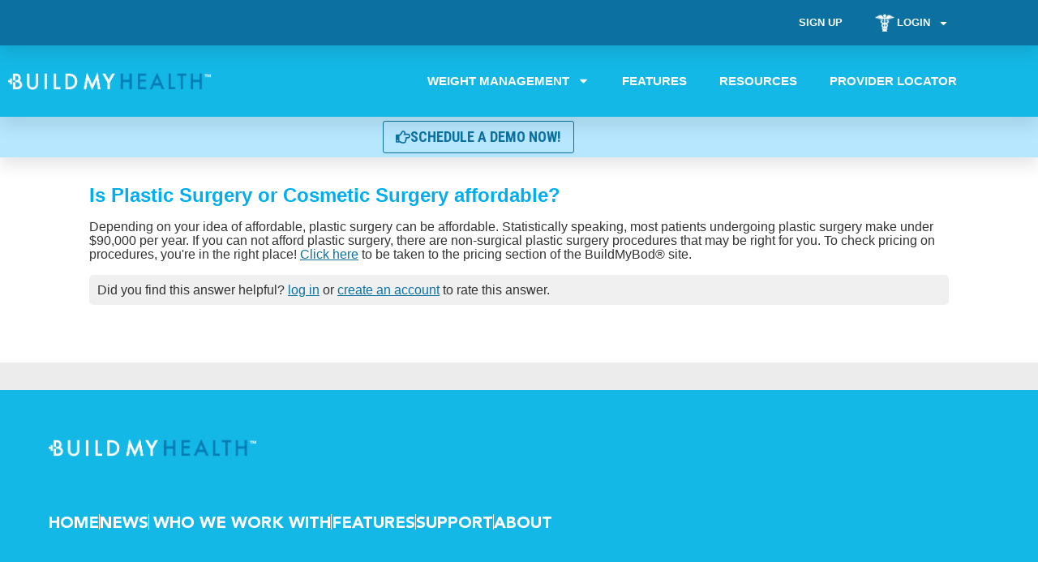

--- FILE ---
content_type: text/html; charset=UTF-8
request_url: https://www.buildmybod.com/ask/is-surgery-affordable/34
body_size: 32557
content:
<!doctype html>
<html lang="en-US">
<head>
	<meta charset="UTF-8">
<script>
var gform;gform||(document.addEventListener("gform_main_scripts_loaded",function(){gform.scriptsLoaded=!0}),document.addEventListener("gform/theme/scripts_loaded",function(){gform.themeScriptsLoaded=!0}),window.addEventListener("DOMContentLoaded",function(){gform.domLoaded=!0}),gform={domLoaded:!1,scriptsLoaded:!1,themeScriptsLoaded:!1,isFormEditor:()=>"function"==typeof InitializeEditor,callIfLoaded:function(o){return!(!gform.domLoaded||!gform.scriptsLoaded||!gform.themeScriptsLoaded&&!gform.isFormEditor()||(gform.isFormEditor()&&console.warn("The use of gform.initializeOnLoaded() is deprecated in the form editor context and will be removed in Gravity Forms 3.1."),o(),0))},initializeOnLoaded:function(o){gform.callIfLoaded(o)||(document.addEventListener("gform_main_scripts_loaded",()=>{gform.scriptsLoaded=!0,gform.callIfLoaded(o)}),document.addEventListener("gform/theme/scripts_loaded",()=>{gform.themeScriptsLoaded=!0,gform.callIfLoaded(o)}),window.addEventListener("DOMContentLoaded",()=>{gform.domLoaded=!0,gform.callIfLoaded(o)}))},hooks:{action:{},filter:{}},addAction:function(o,r,e,t){gform.addHook("action",o,r,e,t)},addFilter:function(o,r,e,t){gform.addHook("filter",o,r,e,t)},doAction:function(o){gform.doHook("action",o,arguments)},applyFilters:function(o){return gform.doHook("filter",o,arguments)},removeAction:function(o,r){gform.removeHook("action",o,r)},removeFilter:function(o,r,e){gform.removeHook("filter",o,r,e)},addHook:function(o,r,e,t,n){null==gform.hooks[o][r]&&(gform.hooks[o][r]=[]);var d=gform.hooks[o][r];null==n&&(n=r+"_"+d.length),gform.hooks[o][r].push({tag:n,callable:e,priority:t=null==t?10:t})},doHook:function(r,o,e){var t;if(e=Array.prototype.slice.call(e,1),null!=gform.hooks[r][o]&&((o=gform.hooks[r][o]).sort(function(o,r){return o.priority-r.priority}),o.forEach(function(o){"function"!=typeof(t=o.callable)&&(t=window[t]),"action"==r?t.apply(null,e):e[0]=t.apply(null,e)})),"filter"==r)return e[0]},removeHook:function(o,r,t,n){var e;null!=gform.hooks[o][r]&&(e=(e=gform.hooks[o][r]).filter(function(o,r,e){return!!(null!=n&&n!=o.tag||null!=t&&t!=o.priority)}),gform.hooks[o][r]=e)}});
</script>

	<meta name="viewport" content="width=device-width, initial-scale=1">
	<link rel="profile" href="https://gmpg.org/xfn/11">
	<title>BuildMyHealth</title>
<meta name='robots' content='max-image-preview:large' />
<link rel="alternate" type="application/rss+xml" title="BuildMyHealth &raquo; Feed" href="https://www.buildmybod.com/feed/" />
<style id='wp-img-auto-sizes-contain-inline-css'>
img:is([sizes=auto i],[sizes^="auto," i]){contain-intrinsic-size:3000px 1500px}
/*# sourceURL=wp-img-auto-sizes-contain-inline-css */
</style>
<style id='wp-emoji-styles-inline-css'>

	img.wp-smiley, img.emoji {
		display: inline !important;
		border: none !important;
		box-shadow: none !important;
		height: 1em !important;
		width: 1em !important;
		margin: 0 0.07em !important;
		vertical-align: -0.1em !important;
		background: none !important;
		padding: 0 !important;
	}
/*# sourceURL=wp-emoji-styles-inline-css */
</style>
<link rel='stylesheet' id='wp-block-library-css' href='https://www.buildmybod.com/wp-includes/css/dist/block-library/style.min.css?ver=6.9' media='all' />
<link rel='stylesheet' id='jet-engine-frontend-css' href='https://www.buildmybod.com/wp-content/plugins/jet-engine/assets/css/frontend.css?ver=3.8.3' media='all' />
<style id='global-styles-inline-css'>
:root{--wp--preset--aspect-ratio--square: 1;--wp--preset--aspect-ratio--4-3: 4/3;--wp--preset--aspect-ratio--3-4: 3/4;--wp--preset--aspect-ratio--3-2: 3/2;--wp--preset--aspect-ratio--2-3: 2/3;--wp--preset--aspect-ratio--16-9: 16/9;--wp--preset--aspect-ratio--9-16: 9/16;--wp--preset--color--black: #000000;--wp--preset--color--cyan-bluish-gray: #abb8c3;--wp--preset--color--white: #ffffff;--wp--preset--color--pale-pink: #f78da7;--wp--preset--color--vivid-red: #cf2e2e;--wp--preset--color--luminous-vivid-orange: #ff6900;--wp--preset--color--luminous-vivid-amber: #fcb900;--wp--preset--color--light-green-cyan: #7bdcb5;--wp--preset--color--vivid-green-cyan: #00d084;--wp--preset--color--pale-cyan-blue: #8ed1fc;--wp--preset--color--vivid-cyan-blue: #0693e3;--wp--preset--color--vivid-purple: #9b51e0;--wp--preset--gradient--vivid-cyan-blue-to-vivid-purple: linear-gradient(135deg,rgb(6,147,227) 0%,rgb(155,81,224) 100%);--wp--preset--gradient--light-green-cyan-to-vivid-green-cyan: linear-gradient(135deg,rgb(122,220,180) 0%,rgb(0,208,130) 100%);--wp--preset--gradient--luminous-vivid-amber-to-luminous-vivid-orange: linear-gradient(135deg,rgb(252,185,0) 0%,rgb(255,105,0) 100%);--wp--preset--gradient--luminous-vivid-orange-to-vivid-red: linear-gradient(135deg,rgb(255,105,0) 0%,rgb(207,46,46) 100%);--wp--preset--gradient--very-light-gray-to-cyan-bluish-gray: linear-gradient(135deg,rgb(238,238,238) 0%,rgb(169,184,195) 100%);--wp--preset--gradient--cool-to-warm-spectrum: linear-gradient(135deg,rgb(74,234,220) 0%,rgb(151,120,209) 20%,rgb(207,42,186) 40%,rgb(238,44,130) 60%,rgb(251,105,98) 80%,rgb(254,248,76) 100%);--wp--preset--gradient--blush-light-purple: linear-gradient(135deg,rgb(255,206,236) 0%,rgb(152,150,240) 100%);--wp--preset--gradient--blush-bordeaux: linear-gradient(135deg,rgb(254,205,165) 0%,rgb(254,45,45) 50%,rgb(107,0,62) 100%);--wp--preset--gradient--luminous-dusk: linear-gradient(135deg,rgb(255,203,112) 0%,rgb(199,81,192) 50%,rgb(65,88,208) 100%);--wp--preset--gradient--pale-ocean: linear-gradient(135deg,rgb(255,245,203) 0%,rgb(182,227,212) 50%,rgb(51,167,181) 100%);--wp--preset--gradient--electric-grass: linear-gradient(135deg,rgb(202,248,128) 0%,rgb(113,206,126) 100%);--wp--preset--gradient--midnight: linear-gradient(135deg,rgb(2,3,129) 0%,rgb(40,116,252) 100%);--wp--preset--font-size--small: 13px;--wp--preset--font-size--medium: 20px;--wp--preset--font-size--large: 36px;--wp--preset--font-size--x-large: 42px;--wp--preset--spacing--20: 0.44rem;--wp--preset--spacing--30: 0.67rem;--wp--preset--spacing--40: 1rem;--wp--preset--spacing--50: 1.5rem;--wp--preset--spacing--60: 2.25rem;--wp--preset--spacing--70: 3.38rem;--wp--preset--spacing--80: 5.06rem;--wp--preset--shadow--natural: 6px 6px 9px rgba(0, 0, 0, 0.2);--wp--preset--shadow--deep: 12px 12px 50px rgba(0, 0, 0, 0.4);--wp--preset--shadow--sharp: 6px 6px 0px rgba(0, 0, 0, 0.2);--wp--preset--shadow--outlined: 6px 6px 0px -3px rgb(255, 255, 255), 6px 6px rgb(0, 0, 0);--wp--preset--shadow--crisp: 6px 6px 0px rgb(0, 0, 0);}:root { --wp--style--global--content-size: 800px;--wp--style--global--wide-size: 1200px; }:where(body) { margin: 0; }.wp-site-blocks > .alignleft { float: left; margin-right: 2em; }.wp-site-blocks > .alignright { float: right; margin-left: 2em; }.wp-site-blocks > .aligncenter { justify-content: center; margin-left: auto; margin-right: auto; }:where(.wp-site-blocks) > * { margin-block-start: 24px; margin-block-end: 0; }:where(.wp-site-blocks) > :first-child { margin-block-start: 0; }:where(.wp-site-blocks) > :last-child { margin-block-end: 0; }:root { --wp--style--block-gap: 24px; }:root :where(.is-layout-flow) > :first-child{margin-block-start: 0;}:root :where(.is-layout-flow) > :last-child{margin-block-end: 0;}:root :where(.is-layout-flow) > *{margin-block-start: 24px;margin-block-end: 0;}:root :where(.is-layout-constrained) > :first-child{margin-block-start: 0;}:root :where(.is-layout-constrained) > :last-child{margin-block-end: 0;}:root :where(.is-layout-constrained) > *{margin-block-start: 24px;margin-block-end: 0;}:root :where(.is-layout-flex){gap: 24px;}:root :where(.is-layout-grid){gap: 24px;}.is-layout-flow > .alignleft{float: left;margin-inline-start: 0;margin-inline-end: 2em;}.is-layout-flow > .alignright{float: right;margin-inline-start: 2em;margin-inline-end: 0;}.is-layout-flow > .aligncenter{margin-left: auto !important;margin-right: auto !important;}.is-layout-constrained > .alignleft{float: left;margin-inline-start: 0;margin-inline-end: 2em;}.is-layout-constrained > .alignright{float: right;margin-inline-start: 2em;margin-inline-end: 0;}.is-layout-constrained > .aligncenter{margin-left: auto !important;margin-right: auto !important;}.is-layout-constrained > :where(:not(.alignleft):not(.alignright):not(.alignfull)){max-width: var(--wp--style--global--content-size);margin-left: auto !important;margin-right: auto !important;}.is-layout-constrained > .alignwide{max-width: var(--wp--style--global--wide-size);}body .is-layout-flex{display: flex;}.is-layout-flex{flex-wrap: wrap;align-items: center;}.is-layout-flex > :is(*, div){margin: 0;}body .is-layout-grid{display: grid;}.is-layout-grid > :is(*, div){margin: 0;}body{padding-top: 0px;padding-right: 0px;padding-bottom: 0px;padding-left: 0px;}a:where(:not(.wp-element-button)){text-decoration: underline;}:root :where(.wp-element-button, .wp-block-button__link){background-color: #32373c;border-width: 0;color: #fff;font-family: inherit;font-size: inherit;font-style: inherit;font-weight: inherit;letter-spacing: inherit;line-height: inherit;padding-top: calc(0.667em + 2px);padding-right: calc(1.333em + 2px);padding-bottom: calc(0.667em + 2px);padding-left: calc(1.333em + 2px);text-decoration: none;text-transform: inherit;}.has-black-color{color: var(--wp--preset--color--black) !important;}.has-cyan-bluish-gray-color{color: var(--wp--preset--color--cyan-bluish-gray) !important;}.has-white-color{color: var(--wp--preset--color--white) !important;}.has-pale-pink-color{color: var(--wp--preset--color--pale-pink) !important;}.has-vivid-red-color{color: var(--wp--preset--color--vivid-red) !important;}.has-luminous-vivid-orange-color{color: var(--wp--preset--color--luminous-vivid-orange) !important;}.has-luminous-vivid-amber-color{color: var(--wp--preset--color--luminous-vivid-amber) !important;}.has-light-green-cyan-color{color: var(--wp--preset--color--light-green-cyan) !important;}.has-vivid-green-cyan-color{color: var(--wp--preset--color--vivid-green-cyan) !important;}.has-pale-cyan-blue-color{color: var(--wp--preset--color--pale-cyan-blue) !important;}.has-vivid-cyan-blue-color{color: var(--wp--preset--color--vivid-cyan-blue) !important;}.has-vivid-purple-color{color: var(--wp--preset--color--vivid-purple) !important;}.has-black-background-color{background-color: var(--wp--preset--color--black) !important;}.has-cyan-bluish-gray-background-color{background-color: var(--wp--preset--color--cyan-bluish-gray) !important;}.has-white-background-color{background-color: var(--wp--preset--color--white) !important;}.has-pale-pink-background-color{background-color: var(--wp--preset--color--pale-pink) !important;}.has-vivid-red-background-color{background-color: var(--wp--preset--color--vivid-red) !important;}.has-luminous-vivid-orange-background-color{background-color: var(--wp--preset--color--luminous-vivid-orange) !important;}.has-luminous-vivid-amber-background-color{background-color: var(--wp--preset--color--luminous-vivid-amber) !important;}.has-light-green-cyan-background-color{background-color: var(--wp--preset--color--light-green-cyan) !important;}.has-vivid-green-cyan-background-color{background-color: var(--wp--preset--color--vivid-green-cyan) !important;}.has-pale-cyan-blue-background-color{background-color: var(--wp--preset--color--pale-cyan-blue) !important;}.has-vivid-cyan-blue-background-color{background-color: var(--wp--preset--color--vivid-cyan-blue) !important;}.has-vivid-purple-background-color{background-color: var(--wp--preset--color--vivid-purple) !important;}.has-black-border-color{border-color: var(--wp--preset--color--black) !important;}.has-cyan-bluish-gray-border-color{border-color: var(--wp--preset--color--cyan-bluish-gray) !important;}.has-white-border-color{border-color: var(--wp--preset--color--white) !important;}.has-pale-pink-border-color{border-color: var(--wp--preset--color--pale-pink) !important;}.has-vivid-red-border-color{border-color: var(--wp--preset--color--vivid-red) !important;}.has-luminous-vivid-orange-border-color{border-color: var(--wp--preset--color--luminous-vivid-orange) !important;}.has-luminous-vivid-amber-border-color{border-color: var(--wp--preset--color--luminous-vivid-amber) !important;}.has-light-green-cyan-border-color{border-color: var(--wp--preset--color--light-green-cyan) !important;}.has-vivid-green-cyan-border-color{border-color: var(--wp--preset--color--vivid-green-cyan) !important;}.has-pale-cyan-blue-border-color{border-color: var(--wp--preset--color--pale-cyan-blue) !important;}.has-vivid-cyan-blue-border-color{border-color: var(--wp--preset--color--vivid-cyan-blue) !important;}.has-vivid-purple-border-color{border-color: var(--wp--preset--color--vivid-purple) !important;}.has-vivid-cyan-blue-to-vivid-purple-gradient-background{background: var(--wp--preset--gradient--vivid-cyan-blue-to-vivid-purple) !important;}.has-light-green-cyan-to-vivid-green-cyan-gradient-background{background: var(--wp--preset--gradient--light-green-cyan-to-vivid-green-cyan) !important;}.has-luminous-vivid-amber-to-luminous-vivid-orange-gradient-background{background: var(--wp--preset--gradient--luminous-vivid-amber-to-luminous-vivid-orange) !important;}.has-luminous-vivid-orange-to-vivid-red-gradient-background{background: var(--wp--preset--gradient--luminous-vivid-orange-to-vivid-red) !important;}.has-very-light-gray-to-cyan-bluish-gray-gradient-background{background: var(--wp--preset--gradient--very-light-gray-to-cyan-bluish-gray) !important;}.has-cool-to-warm-spectrum-gradient-background{background: var(--wp--preset--gradient--cool-to-warm-spectrum) !important;}.has-blush-light-purple-gradient-background{background: var(--wp--preset--gradient--blush-light-purple) !important;}.has-blush-bordeaux-gradient-background{background: var(--wp--preset--gradient--blush-bordeaux) !important;}.has-luminous-dusk-gradient-background{background: var(--wp--preset--gradient--luminous-dusk) !important;}.has-pale-ocean-gradient-background{background: var(--wp--preset--gradient--pale-ocean) !important;}.has-electric-grass-gradient-background{background: var(--wp--preset--gradient--electric-grass) !important;}.has-midnight-gradient-background{background: var(--wp--preset--gradient--midnight) !important;}.has-small-font-size{font-size: var(--wp--preset--font-size--small) !important;}.has-medium-font-size{font-size: var(--wp--preset--font-size--medium) !important;}.has-large-font-size{font-size: var(--wp--preset--font-size--large) !important;}.has-x-large-font-size{font-size: var(--wp--preset--font-size--x-large) !important;}
:root :where(.wp-block-pullquote){font-size: 1.5em;line-height: 1.6;}
/*# sourceURL=global-styles-inline-css */
</style>
<link rel='stylesheet' id='menu-image-css' href='https://www.buildmybod.com/wp-content/plugins/menu-image/includes/css/menu-image.css?ver=3.13' media='all' />
<link rel='stylesheet' id='dashicons-css' href='https://www.buildmybod.com/wp-includes/css/dashicons.min.css?ver=6.9' media='all' />
<link rel='stylesheet' id='hello-elementor-css' href='https://www.buildmybod.com/wp-content/themes/hello-elementor/assets/css/reset.css?ver=3.4.6' media='all' />
<link rel='stylesheet' id='hello-elementor-theme-style-css' href='https://www.buildmybod.com/wp-content/themes/hello-elementor/assets/css/theme.css?ver=3.4.6' media='all' />
<link rel='stylesheet' id='hello-elementor-header-footer-css' href='https://www.buildmybod.com/wp-content/themes/hello-elementor/assets/css/header-footer.css?ver=3.4.6' media='all' />
<link rel='stylesheet' id='jet-menu-public-styles-css' href='https://www.buildmybod.com/wp-content/plugins/jet-menu/assets/public/css/public.css?ver=2.4.18' media='all' />
<link rel='stylesheet' id='e-animation-zoomIn-css' href='https://www.buildmybod.com/wp-content/plugins/elementor/assets/lib/animations/styles/zoomIn.min.css?ver=3.34.3' media='all' />
<link rel='stylesheet' id='elementor-frontend-css' href='https://www.buildmybod.com/wp-content/plugins/elementor/assets/css/frontend.min.css?ver=3.34.3' media='all' />
<style id='elementor-frontend-inline-css'>
.elementor-kit-6{--e-global-color-primary:#6EC1E4;--e-global-color-secondary:#54595F;--e-global-color-text:#7A7A7A;--e-global-color-accent:#61CE70;--e-global-color-02a2b62:#14B8E6;--e-global-color-7c047ac:#0C71A1;--e-global-color-a1fe79b:#B6E7FE;--e-global-color-b6b470d:#054986;--e-global-color-7ec1690:#054986;--e-global-color-b60ebc3:#021E36;--e-global-color-0337c81:#2AC4EE;--e-global-color-83bed2f:#3A5564;--e-global-color-1bd449f:#054985;--e-global-color-ecd712b:#4A4A4A;--e-global-color-e0dcfc1:#021E36;--e-global-color-b2a3c85:#0C71A1;--e-global-color-5f96dca:#14B8E6;--e-global-color-3cba09f:#01395C;--e-global-color-3e8288a:#FCEF00;--e-global-typography-primary-font-family:"Roboto";--e-global-typography-primary-font-weight:600;--e-global-typography-secondary-font-family:"Roboto Slab";--e-global-typography-secondary-font-weight:400;--e-global-typography-text-font-family:"Roboto";--e-global-typography-text-font-weight:400;--e-global-typography-accent-font-family:"Roboto";--e-global-typography-accent-font-weight:500;--e-global-typography-c444ebc-font-family:"Helvetica";--e-global-typography-c444ebc-font-size:13px;--e-global-typography-c444ebc-font-weight:600;--e-global-typography-c444ebc-text-transform:uppercase;--e-global-typography-2b1ebb1-font-family:"Norwester";--e-global-typography-2b1ebb1-font-size:45px;--e-global-typography-2b1ebb1-font-weight:400;--e-global-typography-2b1ebb1-text-transform:capitalize;--e-global-typography-2b1ebb1-line-height:1.2em;--e-global-typography-777e0ed-font-family:"Arial";--e-global-typography-777e0ed-font-size:24px;--e-global-typography-777e0ed-font-weight:300;--e-global-typography-e2bae20-font-family:"Norwester";--e-global-typography-e2bae20-font-size:24px;--e-global-typography-e2bae20-font-weight:300;--e-global-typography-e2bae20-line-height:33px;}.elementor-kit-6 e-page-transition{background-color:#FFBC7D;}.elementor-kit-6 a{color:#0C71A1;}.elementor-section.elementor-section-boxed > .elementor-container{max-width:1140px;}.e-con{--container-max-width:1140px;}.elementor-widget:not(:last-child){margin-block-end:20px;}.elementor-element{--widgets-spacing:20px 20px;--widgets-spacing-row:20px;--widgets-spacing-column:20px;}{}h1.entry-title{display:var(--page-title-display);}@media(max-width:1024px){.elementor-section.elementor-section-boxed > .elementor-container{max-width:1024px;}.e-con{--container-max-width:1024px;}}@media(max-width:767px){.elementor-section.elementor-section-boxed > .elementor-container{max-width:767px;}.e-con{--container-max-width:767px;}}/* Start Custom Fonts CSS */@font-face {
	font-family: 'Norwester';
	font-style: normal;
	font-weight: normal;
	font-display: auto;
	src: url('https://www.buildmybod.com/wp-content/uploads/2022/11/norwester.woff2') format('woff2');
}
/* End Custom Fonts CSS */
.elementor-16159 .elementor-element.elementor-element-57fd012a:not(.elementor-motion-effects-element-type-background), .elementor-16159 .elementor-element.elementor-element-57fd012a > .elementor-motion-effects-container > .elementor-motion-effects-layer{background-color:var( --e-global-color-7c047ac );}.elementor-16159 .elementor-element.elementor-element-57fd012a > .elementor-container{max-width:1200px;min-height:47px;}.elementor-16159 .elementor-element.elementor-element-57fd012a{box-shadow:0px 10px 20px 0px rgba(0,0,0,0.1);transition:background 0.3s, border 0.3s, border-radius 0.3s, box-shadow 0.3s;margin-top:0px;margin-bottom:0px;padding:0px 0px 0px 0px;z-index:12;}.elementor-16159 .elementor-element.elementor-element-57fd012a > .elementor-background-overlay{transition:background 0.3s, border-radius 0.3s, opacity 0.3s;}.elementor-bc-flex-widget .elementor-16159 .elementor-element.elementor-element-1b798043.elementor-column .elementor-widget-wrap{align-items:center;}.elementor-16159 .elementor-element.elementor-element-1b798043.elementor-column.elementor-element[data-element_type="column"] > .elementor-widget-wrap.elementor-element-populated{align-content:center;align-items:center;}.elementor-16159 .elementor-element.elementor-element-1b798043 > .elementor-element-populated{margin:0px 0px 0px 0px;--e-column-margin-right:0px;--e-column-margin-left:0px;padding:0px 20px 0px 0px;}.elementor-widget-button .elementor-button{background-color:var( --e-global-color-accent );font-family:var( --e-global-typography-accent-font-family ), Sans-serif;font-weight:var( --e-global-typography-accent-font-weight );}.elementor-16159 .elementor-element.elementor-element-f6ae890 .elementor-button{background-color:#3D8DB4;font-family:var( --e-global-typography-c444ebc-font-family ), Sans-serif;font-size:var( --e-global-typography-c444ebc-font-size );font-weight:var( --e-global-typography-c444ebc-font-weight );text-transform:var( --e-global-typography-c444ebc-text-transform );fill:#FFFFFF;color:#FFFFFF;box-shadow:0px 0px 10px 0px rgba(0,0,0,0.5);border-style:none;border-radius:100px 100px 100px 100px;}.elementor-widget-nav-menu .elementor-nav-menu .elementor-item{font-family:var( --e-global-typography-primary-font-family ), Sans-serif;font-weight:var( --e-global-typography-primary-font-weight );}.elementor-widget-nav-menu .elementor-nav-menu--main .elementor-item{color:var( --e-global-color-text );fill:var( --e-global-color-text );}.elementor-widget-nav-menu .elementor-nav-menu--main .elementor-item:hover,
					.elementor-widget-nav-menu .elementor-nav-menu--main .elementor-item.elementor-item-active,
					.elementor-widget-nav-menu .elementor-nav-menu--main .elementor-item.highlighted,
					.elementor-widget-nav-menu .elementor-nav-menu--main .elementor-item:focus{color:var( --e-global-color-accent );fill:var( --e-global-color-accent );}.elementor-widget-nav-menu .elementor-nav-menu--main:not(.e--pointer-framed) .elementor-item:before,
					.elementor-widget-nav-menu .elementor-nav-menu--main:not(.e--pointer-framed) .elementor-item:after{background-color:var( --e-global-color-accent );}.elementor-widget-nav-menu .e--pointer-framed .elementor-item:before,
					.elementor-widget-nav-menu .e--pointer-framed .elementor-item:after{border-color:var( --e-global-color-accent );}.elementor-widget-nav-menu{--e-nav-menu-divider-color:var( --e-global-color-text );}.elementor-widget-nav-menu .elementor-nav-menu--dropdown .elementor-item, .elementor-widget-nav-menu .elementor-nav-menu--dropdown  .elementor-sub-item{font-family:var( --e-global-typography-accent-font-family ), Sans-serif;font-weight:var( --e-global-typography-accent-font-weight );}.elementor-16159 .elementor-element.elementor-element-52327c71 > .elementor-widget-container:hover{--e-transform-scale:1.01;}.elementor-16159 .elementor-element.elementor-element-52327c71{z-index:12;--e-nav-menu-horizontal-menu-item-margin:calc( 0px / 2 );}.elementor-16159 .elementor-element.elementor-element-52327c71 .elementor-menu-toggle{margin:0 auto;}.elementor-16159 .elementor-element.elementor-element-52327c71 .elementor-nav-menu .elementor-item{font-family:"Helvetica", Sans-serif;font-size:13px;font-weight:600;text-transform:uppercase;}.elementor-16159 .elementor-element.elementor-element-52327c71 .elementor-nav-menu--main .elementor-item{color:#FFFFFF;fill:#FFFFFF;}.elementor-16159 .elementor-element.elementor-element-52327c71 .elementor-nav-menu--main .elementor-item:hover,
					.elementor-16159 .elementor-element.elementor-element-52327c71 .elementor-nav-menu--main .elementor-item.elementor-item-active,
					.elementor-16159 .elementor-element.elementor-element-52327c71 .elementor-nav-menu--main .elementor-item.highlighted,
					.elementor-16159 .elementor-element.elementor-element-52327c71 .elementor-nav-menu--main .elementor-item:focus{color:#FFFFFF;fill:#FFFFFF;}.elementor-16159 .elementor-element.elementor-element-52327c71 .elementor-nav-menu--main:not(.elementor-nav-menu--layout-horizontal) .elementor-nav-menu > li:not(:last-child){margin-bottom:0px;}.elementor-16159 .elementor-element.elementor-element-52327c71 .elementor-nav-menu--dropdown a, .elementor-16159 .elementor-element.elementor-element-52327c71 .elementor-menu-toggle{color:#FFFFFF;fill:#FFFFFF;}.elementor-16159 .elementor-element.elementor-element-52327c71 .elementor-nav-menu--dropdown{background-color:var( --e-global-color-5f96dca );}.elementor-16159 .elementor-element.elementor-element-52327c71 .elementor-nav-menu--dropdown li:not(:last-child){border-style:solid;border-color:#00000075;border-bottom-width:1px;}.elementor-16159 .elementor-element.elementor-element-4e0abcb2:not(.elementor-motion-effects-element-type-background), .elementor-16159 .elementor-element.elementor-element-4e0abcb2 > .elementor-motion-effects-container > .elementor-motion-effects-layer{background-color:#0C71A1;}.elementor-16159 .elementor-element.elementor-element-4e0abcb2 > .elementor-container{max-width:1200px;min-height:47px;}.elementor-16159 .elementor-element.elementor-element-4e0abcb2{box-shadow:0px 10px 20px 0px rgba(0,0,0,0.1);transition:background 0.3s, border 0.3s, border-radius 0.3s, box-shadow 0.3s;margin-top:0px;margin-bottom:0px;padding:0px 0px 0px 0px;z-index:10;}.elementor-16159 .elementor-element.elementor-element-4e0abcb2 > .elementor-background-overlay{transition:background 0.3s, border-radius 0.3s, opacity 0.3s;}.elementor-bc-flex-widget .elementor-16159 .elementor-element.elementor-element-233fc2b.elementor-column .elementor-widget-wrap{align-items:center;}.elementor-16159 .elementor-element.elementor-element-233fc2b.elementor-column.elementor-element[data-element_type="column"] > .elementor-widget-wrap.elementor-element-populated{align-content:center;align-items:center;}.elementor-16159 .elementor-element.elementor-element-233fc2b > .elementor-element-populated{margin:0px 0px 0px 0px;--e-column-margin-right:0px;--e-column-margin-left:0px;padding:0px 20px 0px 0px;}.elementor-16159 .elementor-element.elementor-element-3ca49e62 .elementor-nav-menu .elementor-item{font-family:"Helvetica", Sans-serif;font-size:13px;font-weight:600;text-transform:uppercase;}.elementor-16159 .elementor-element.elementor-element-3ca49e62 .elementor-nav-menu--main .elementor-item{color:#FFFFFF;fill:#FFFFFF;}.elementor-16159 .elementor-element.elementor-element-3ca49e62 .elementor-nav-menu--main .elementor-item:hover,
					.elementor-16159 .elementor-element.elementor-element-3ca49e62 .elementor-nav-menu--main .elementor-item.elementor-item-active,
					.elementor-16159 .elementor-element.elementor-element-3ca49e62 .elementor-nav-menu--main .elementor-item.highlighted,
					.elementor-16159 .elementor-element.elementor-element-3ca49e62 .elementor-nav-menu--main .elementor-item:focus{color:#FFFFFF;fill:#FFFFFF;}.elementor-16159 .elementor-element.elementor-element-3ca49e62{--e-nav-menu-horizontal-menu-item-margin:calc( 0px / 2 );}.elementor-16159 .elementor-element.elementor-element-3ca49e62 .elementor-nav-menu--main:not(.elementor-nav-menu--layout-horizontal) .elementor-nav-menu > li:not(:last-child){margin-bottom:0px;}.elementor-16159 .elementor-element.elementor-element-3ca49e62 .elementor-nav-menu--dropdown a, .elementor-16159 .elementor-element.elementor-element-3ca49e62 .elementor-menu-toggle{color:#FFFFFF;fill:#FFFFFF;}.elementor-16159 .elementor-element.elementor-element-3ca49e62 .elementor-nav-menu--dropdown{background-color:var( --e-global-color-5f96dca );}.elementor-16159 .elementor-element.elementor-element-3ca49e62 .elementor-nav-menu--dropdown li:not(:last-child){border-style:solid;border-color:#0000007A;border-bottom-width:1px;}.elementor-16159 .elementor-element.elementor-element-6a23e17d:not(.elementor-motion-effects-element-type-background), .elementor-16159 .elementor-element.elementor-element-6a23e17d > .elementor-motion-effects-container > .elementor-motion-effects-layer{background-color:var( --e-global-color-02a2b62 );}.elementor-16159 .elementor-element.elementor-element-6a23e17d > .elementor-container{max-width:1200px;min-height:87.5px;}.elementor-16159 .elementor-element.elementor-element-6a23e17d{box-shadow:0px 10px 20px 0px rgba(0,0,0,0.1);transition:background 0.3s, border 0.3s, border-radius 0.3s, box-shadow 0.3s;margin-top:0px;margin-bottom:0px;z-index:10;}.elementor-16159 .elementor-element.elementor-element-6a23e17d > .elementor-background-overlay{transition:background 0.3s, border-radius 0.3s, opacity 0.3s;}.elementor-bc-flex-widget .elementor-16159 .elementor-element.elementor-element-b815aef.elementor-column .elementor-widget-wrap{align-items:center;}.elementor-16159 .elementor-element.elementor-element-b815aef.elementor-column.elementor-element[data-element_type="column"] > .elementor-widget-wrap.elementor-element-populated{align-content:center;align-items:center;}.elementor-16159 .elementor-element.elementor-element-b815aef > .elementor-widget-wrap > .elementor-widget:not(.elementor-widget__width-auto):not(.elementor-widget__width-initial):not(:last-child):not(.elementor-absolute){margin-block-end:0px;}.elementor-widget-image .widget-image-caption{color:var( --e-global-color-text );font-family:var( --e-global-typography-text-font-family ), Sans-serif;font-weight:var( --e-global-typography-text-font-weight );}.elementor-16159 .elementor-element.elementor-element-45a3aa28{text-align:start;}.elementor-16159 .elementor-element.elementor-element-45a3aa28 img{width:250px;}.elementor-bc-flex-widget .elementor-16159 .elementor-element.elementor-element-2f974bd8.elementor-column .elementor-widget-wrap{align-items:center;}.elementor-16159 .elementor-element.elementor-element-2f974bd8.elementor-column.elementor-element[data-element_type="column"] > .elementor-widget-wrap.elementor-element-populated{align-content:center;align-items:center;}.elementor-16159 .elementor-element.elementor-element-2f974bd8 > .elementor-element-populated{padding:0px 0px 0px 0px;}.elementor-16159 .elementor-element.elementor-element-0094bce > .elementor-widget-container:hover{--e-transform-scale:1.01;}.elementor-16159 .elementor-element.elementor-element-0094bce{z-index:12;--e-nav-menu-horizontal-menu-item-margin:calc( 0px / 2 );}.elementor-16159 .elementor-element.elementor-element-0094bce .elementor-menu-toggle{margin:0 auto;}.elementor-16159 .elementor-element.elementor-element-0094bce .elementor-nav-menu .elementor-item{font-family:"Helvetica", Sans-serif;font-size:15px;font-weight:600;text-transform:uppercase;}.elementor-16159 .elementor-element.elementor-element-0094bce .elementor-nav-menu--main .elementor-item{color:#FFFFFF;fill:#FFFFFF;}.elementor-16159 .elementor-element.elementor-element-0094bce .elementor-nav-menu--main .elementor-item:hover,
					.elementor-16159 .elementor-element.elementor-element-0094bce .elementor-nav-menu--main .elementor-item.elementor-item-active,
					.elementor-16159 .elementor-element.elementor-element-0094bce .elementor-nav-menu--main .elementor-item.highlighted,
					.elementor-16159 .elementor-element.elementor-element-0094bce .elementor-nav-menu--main .elementor-item:focus{color:#FFFFFF;fill:#FFFFFF;}.elementor-16159 .elementor-element.elementor-element-0094bce .elementor-nav-menu--main:not(.elementor-nav-menu--layout-horizontal) .elementor-nav-menu > li:not(:last-child){margin-bottom:0px;}.elementor-16159 .elementor-element.elementor-element-0094bce .elementor-nav-menu--dropdown a, .elementor-16159 .elementor-element.elementor-element-0094bce .elementor-menu-toggle{color:#FFFFFF;fill:#FFFFFF;}.elementor-16159 .elementor-element.elementor-element-0094bce .elementor-nav-menu--dropdown{background-color:var( --e-global-color-b2a3c85 );border-radius:5px 5px 5px 5px;}.elementor-16159 .elementor-element.elementor-element-0094bce .elementor-nav-menu--dropdown a:hover,
					.elementor-16159 .elementor-element.elementor-element-0094bce .elementor-nav-menu--dropdown a:focus,
					.elementor-16159 .elementor-element.elementor-element-0094bce .elementor-nav-menu--dropdown a.elementor-item-active,
					.elementor-16159 .elementor-element.elementor-element-0094bce .elementor-nav-menu--dropdown a.highlighted{background-color:var( --e-global-color-b60ebc3 );}.elementor-16159 .elementor-element.elementor-element-0094bce .elementor-nav-menu--dropdown .elementor-item, .elementor-16159 .elementor-element.elementor-element-0094bce .elementor-nav-menu--dropdown  .elementor-sub-item{font-family:"Helvetica", Sans-serif;font-size:15px;font-weight:600;text-transform:uppercase;}.elementor-16159 .elementor-element.elementor-element-0094bce .elementor-nav-menu--dropdown li:first-child a{border-top-left-radius:5px;border-top-right-radius:5px;}.elementor-16159 .elementor-element.elementor-element-0094bce .elementor-nav-menu--dropdown li:last-child a{border-bottom-right-radius:5px;border-bottom-left-radius:5px;}.elementor-16159 .elementor-element.elementor-element-0094bce .elementor-nav-menu--dropdown li:not(:last-child){border-style:solid;border-color:#FFFFFF;border-bottom-width:0.5px;}.elementor-16159 .elementor-element.elementor-element-19df03b1:not(.elementor-motion-effects-element-type-background), .elementor-16159 .elementor-element.elementor-element-19df03b1 > .elementor-motion-effects-container > .elementor-motion-effects-layer{background-color:#14B8E6;}.elementor-16159 .elementor-element.elementor-element-19df03b1 > .elementor-container{max-width:1200px;min-height:87.5px;}.elementor-16159 .elementor-element.elementor-element-19df03b1{box-shadow:0px 10px 20px 0px rgba(0,0,0,0.1);transition:background 0.3s, border 0.3s, border-radius 0.3s, box-shadow 0.3s;margin-top:0px;margin-bottom:0px;z-index:10;}.elementor-16159 .elementor-element.elementor-element-19df03b1 > .elementor-background-overlay{transition:background 0.3s, border-radius 0.3s, opacity 0.3s;}.elementor-bc-flex-widget .elementor-16159 .elementor-element.elementor-element-38d094c0.elementor-column .elementor-widget-wrap{align-items:center;}.elementor-16159 .elementor-element.elementor-element-38d094c0.elementor-column.elementor-element[data-element_type="column"] > .elementor-widget-wrap.elementor-element-populated{align-content:center;align-items:center;}.elementor-16159 .elementor-element.elementor-element-38d094c0 > .elementor-widget-wrap > .elementor-widget:not(.elementor-widget__width-auto):not(.elementor-widget__width-initial):not(:last-child):not(.elementor-absolute){margin-block-end:0px;}.elementor-16159 .elementor-element.elementor-element-5f7c2395{text-align:start;}.elementor-16159 .elementor-element.elementor-element-5f7c2395 img{width:250px;}.elementor-16159 .elementor-element.elementor-element-1f01e4f .elementor-menu-toggle{margin:0 auto;}.elementor-16159 .elementor-element.elementor-element-1f01e4f .elementor-nav-menu .elementor-item{font-family:"Roboto", Sans-serif;font-weight:600;}.elementor-16159 .elementor-element.elementor-element-1f01e4f .elementor-nav-menu--main .elementor-item{color:var( --e-global-color-primary );fill:var( --e-global-color-primary );}.elementor-16159 .elementor-element.elementor-element-1f01e4f div.elementor-menu-toggle{color:#FFFFFF;}.elementor-16159 .elementor-element.elementor-element-1f01e4f div.elementor-menu-toggle svg{fill:#FFFFFF;}.elementor-16159 .elementor-element.elementor-element-5257ce66:not(.elementor-motion-effects-element-type-background), .elementor-16159 .elementor-element.elementor-element-5257ce66 > .elementor-motion-effects-container > .elementor-motion-effects-layer{background-color:#B6E7FE;}.elementor-16159 .elementor-element.elementor-element-5257ce66 > .elementor-container{max-width:1200px;min-height:50px;}.elementor-16159 .elementor-element.elementor-element-5257ce66{box-shadow:0px 10px 20px 0px rgba(0,0,0,0.1);transition:background 0.3s, border 0.3s, border-radius 0.3s, box-shadow 0.3s;margin-top:0px;margin-bottom:0px;}.elementor-16159 .elementor-element.elementor-element-5257ce66 > .elementor-background-overlay{transition:background 0.3s, border-radius 0.3s, opacity 0.3s;}.elementor-bc-flex-widget .elementor-16159 .elementor-element.elementor-element-538bedad.elementor-column .elementor-widget-wrap{align-items:center;}.elementor-16159 .elementor-element.elementor-element-538bedad.elementor-column.elementor-element[data-element_type="column"] > .elementor-widget-wrap.elementor-element-populated{align-content:center;align-items:center;}.elementor-16159 .elementor-element.elementor-element-538bedad > .elementor-element-populated{padding:0px 20px 0px 0px;}.elementor-16159 .elementor-element.elementor-element-73ec796 .elementor-button{background-color:#61CE7000;font-family:"Roboto Condensed", Sans-serif;font-size:18px;font-weight:700;text-transform:uppercase;line-height:18px;fill:#0C71A1;color:#0C71A1;border-style:solid;border-width:1px 1px 1px 1px;padding:10px 15px 10px 15px;}.elementor-16159 .elementor-element.elementor-element-73ec796 .elementor-button-content-wrapper{flex-direction:row;}.elementor-theme-builder-content-area{height:400px;}.elementor-location-header:before, .elementor-location-footer:before{content:"";display:table;clear:both;}@media(min-width:768px){.elementor-16159 .elementor-element.elementor-element-b815aef{width:26.5%;}.elementor-16159 .elementor-element.elementor-element-2f974bd8{width:73.5%;}}@media(max-width:1024px) and (min-width:768px){.elementor-16159 .elementor-element.elementor-element-1b798043{width:25%;}.elementor-16159 .elementor-element.elementor-element-233fc2b{width:25%;}.elementor-16159 .elementor-element.elementor-element-b815aef{width:50%;}.elementor-16159 .elementor-element.elementor-element-2f974bd8{width:25%;}.elementor-16159 .elementor-element.elementor-element-38d094c0{width:50%;}.elementor-16159 .elementor-element.elementor-element-538bedad{width:25%;}}@media(max-width:1024px){.elementor-16159 .elementor-element.elementor-element-1b798043 > .elementor-element-populated{padding:0% 0% 0% 5%;}.elementor-16159 .elementor-element.elementor-element-f6ae890 .elementor-button{font-size:var( --e-global-typography-c444ebc-font-size );}.elementor-16159 .elementor-element.elementor-element-233fc2b > .elementor-element-populated{padding:0% 0% 0% 5%;}.elementor-16159 .elementor-element.elementor-element-b815aef > .elementor-element-populated{padding:0% 0% 0% 5%;}.elementor-16159 .elementor-element.elementor-element-2f974bd8 > .elementor-element-populated{padding:0% 0% 0% 5%;}.elementor-16159 .elementor-element.elementor-element-38d094c0 > .elementor-element-populated{padding:0% 0% 0% 5%;}.elementor-16159 .elementor-element.elementor-element-538bedad > .elementor-element-populated{padding:0% 0% 0% 5%;}}@media(max-width:767px){.elementor-16159 .elementor-element.elementor-element-57fd012a{padding:0px 0px 0px 0px;}.elementor-16159 .elementor-element.elementor-element-1b798043{width:100%;}.elementor-16159 .elementor-element.elementor-element-1b798043 > .elementor-element-populated{padding:10px 10px 5px 10px;}.elementor-16159 .elementor-element.elementor-element-f6ae890 .elementor-button{font-size:var( --e-global-typography-c444ebc-font-size );}.elementor-16159 .elementor-element.elementor-element-4e0abcb2{padding:0px 0px 0px 0px;z-index:12;}.elementor-16159 .elementor-element.elementor-element-233fc2b{width:100%;}.elementor-16159 .elementor-element.elementor-element-233fc2b > .elementor-element-populated{padding:0px 0px 0px 0px;}.elementor-16159 .elementor-element.elementor-element-6a23e17d{padding:0px 0px 0px 0px;}.elementor-16159 .elementor-element.elementor-element-b815aef{width:70%;}.elementor-16159 .elementor-element.elementor-element-b815aef > .elementor-element-populated{padding:0px 0px 0px 20px;}.elementor-16159 .elementor-element.elementor-element-45a3aa28{text-align:start;}.elementor-16159 .elementor-element.elementor-element-45a3aa28 img{width:175px;}.elementor-16159 .elementor-element.elementor-element-2f974bd8{width:30%;}.elementor-16159 .elementor-element.elementor-element-2f974bd8 > .elementor-widget-wrap > .elementor-widget:not(.elementor-widget__width-auto):not(.elementor-widget__width-initial):not(:last-child):not(.elementor-absolute){margin-block-end:0px;}.elementor-16159 .elementor-element.elementor-element-2f974bd8 > .elementor-element-populated{padding:0px 0px 0px 0px;}.elementor-16159 .elementor-element.elementor-element-19df03b1{padding:0px 0px 0px 0px;}.elementor-16159 .elementor-element.elementor-element-38d094c0{width:75%;}.elementor-16159 .elementor-element.elementor-element-38d094c0.elementor-column > .elementor-widget-wrap{justify-content:center;}.elementor-16159 .elementor-element.elementor-element-38d094c0 > .elementor-element-populated{padding:0px 0px 0px 20px;}.elementor-16159 .elementor-element.elementor-element-5f7c2395{text-align:start;}.elementor-16159 .elementor-element.elementor-element-5f7c2395 img{width:227px;}.elementor-16159 .elementor-element.elementor-element-70e1bf4{width:20%;}.elementor-16159 .elementor-element.elementor-element-70e1bf4.elementor-column > .elementor-widget-wrap{justify-content:flex-end;}.elementor-16159 .elementor-element.elementor-element-1f01e4f .elementor-nav-menu .elementor-item{font-size:18px;}.elementor-16159 .elementor-element.elementor-element-1f01e4f .elementor-nav-menu--main .elementor-item{padding-top:6px;padding-bottom:6px;}.elementor-16159 .elementor-element.elementor-element-1f01e4f{--e-nav-menu-horizontal-menu-item-margin:calc( 0px / 2 );--nav-menu-icon-size:25px;}.elementor-16159 .elementor-element.elementor-element-1f01e4f .elementor-nav-menu--main:not(.elementor-nav-menu--layout-horizontal) .elementor-nav-menu > li:not(:last-child){margin-bottom:0px;}.elementor-16159 .elementor-element.elementor-element-5257ce66{padding:0px 0px 0px 0px;}.elementor-16159 .elementor-element.elementor-element-538bedad{width:100%;}.elementor-16159 .elementor-element.elementor-element-538bedad > .elementor-element-populated{padding:0px 0px 0px 0px;}}/* Start custom CSS for nav-menu, class: .elementor-element-52327c71 */.menu-image-title-before.menu-image-not-hovered img, .menu-image-hovered.menu-image-title-before .menu-image-hover-wrapper, .menu-image-title-after.menu-image-title {
    padding-left: 0px;
}
.menu-image-title-after.menu-image-not-hovered img, .menu-image-hovered.menu-image-title-after .menu-image-hover-wrapper, .menu-image-title-before.menu-image-title {
    padding-right: 3px;
}
li.login.menu-item.menu-item-type-custom.menu-item-object-custom.menu-item-67 {
    background: #3d8db4;
    border-radius: 100px;
}
li.login.menu-item.menu-item-type-custom.menu-item-object-custom.menu-item-16383 {
    background: #3d8db4;
    border-radius: 100px;
    margin-left: 5px;
}
.elementor-nav-menu--main .elementor-nav-menu a, .login .elementor-nav-menu--main .elementor-nav-menu a.highlighted, .elementor-nav-menu--main .elementor-nav-menu a:focus, .elementor-nav-menu--main .elementor-nav-menu a:hover {
    padding: 7px 20px !important;
}/* End custom CSS */
/* Start custom CSS for nav-menu, class: .elementor-element-3ca49e62 */.menu-image-title-before.menu-image-not-hovered img, .menu-image-hovered.menu-image-title-before .menu-image-hover-wrapper, .menu-image-title-after.menu-image-title {
    padding-left: 0px;
}
.menu-image-title-after.menu-image-not-hovered img, .menu-image-hovered.menu-image-title-after .menu-image-hover-wrapper, .menu-image-title-before.menu-image-title {
    padding-right: 3px;
}
li.login.menu-item.menu-item-type-custom.menu-item-object-custom.menu-item-67 {
    background: #3d8db4;
    border-radius: 100px;
}
.elementor-nav-menu--main .elementor-nav-menu a, .login .elementor-nav-menu--main .elementor-nav-menu a.highlighted, .elementor-nav-menu--main .elementor-nav-menu a:focus, .elementor-nav-menu--main .elementor-nav-menu a:hover {
    padding: 7px 20px !important;
}/* End custom CSS */
/* Start custom CSS for nav-menu, class: .elementor-element-0094bce */.menu-image-title-before.menu-image-not-hovered img, .menu-image-hovered.menu-image-title-before .menu-image-hover-wrapper, .menu-image-title-after.menu-image-title {
    padding-left: 0px;
}
.menu-image-title-after.menu-image-not-hovered img, .menu-image-hovered.menu-image-title-after .menu-image-hover-wrapper, .menu-image-title-before.menu-image-title {
    padding-right: 3px;
}
li.login.menu-item.menu-item-type-custom.menu-item-object-custom.menu-item-67 {
    background: #3d8db4;
    border-radius: 100px;
}
li.login.menu-item.menu-item-type-custom.menu-item-object-custom.menu-item-16383 {
    background: #3d8db4;
    border-radius: 100px;
    margin-left: 5px;
}
.elementor-nav-menu--main .elementor-nav-menu a, .login .elementor-nav-menu--main .elementor-nav-menu a.highlighted, .elementor-nav-menu--main .elementor-nav-menu a:focus, .elementor-nav-menu--main .elementor-nav-menu a:hover {
    padding: 7px 20px !important;
}
.primarymenu a.elementor-sub-item {
    min-width: 230px;
}/* End custom CSS */
.elementor-16256 .elementor-element.elementor-element-68c65a04:not(.elementor-motion-effects-element-type-background), .elementor-16256 .elementor-element.elementor-element-68c65a04 > .elementor-motion-effects-container > .elementor-motion-effects-layer{background-color:var( --e-global-color-02a2b62 );}.elementor-16256 .elementor-element.elementor-element-68c65a04 > .elementor-container{min-height:250px;}.elementor-16256 .elementor-element.elementor-element-68c65a04{transition:background 0.3s, border 0.3s, border-radius 0.3s, box-shadow 0.3s;padding:50px 50px 20px 50px;}.elementor-16256 .elementor-element.elementor-element-68c65a04 > .elementor-background-overlay{transition:background 0.3s, border-radius 0.3s, opacity 0.3s;}.elementor-16256 .elementor-element.elementor-element-56f56c5a > .elementor-widget-wrap > .elementor-widget:not(.elementor-widget__width-auto):not(.elementor-widget__width-initial):not(:last-child):not(.elementor-absolute){margin-block-end:10px;}.elementor-16256 .elementor-element.elementor-element-56f56c5a > .elementor-element-populated{margin:0px 80px 0px 0px;--e-column-margin-right:80px;--e-column-margin-left:0px;}.elementor-widget-theme-site-logo .widget-image-caption{color:var( --e-global-color-text );font-family:var( --e-global-typography-text-font-family ), Sans-serif;font-weight:var( --e-global-typography-text-font-weight );}.elementor-16256 .elementor-element.elementor-element-713c59ba{text-align:start;}.elementor-16256 .elementor-element.elementor-element-713c59ba img{width:20vw;}.elementor-16256 .elementor-element.elementor-element-1303ceb6{--spacer-size:50px;}.elementor-widget-icon-list .elementor-icon-list-item:not(:last-child):after{border-color:var( --e-global-color-text );}.elementor-widget-icon-list .elementor-icon-list-icon i{color:var( --e-global-color-primary );}.elementor-widget-icon-list .elementor-icon-list-icon svg{fill:var( --e-global-color-primary );}.elementor-widget-icon-list .elementor-icon-list-item > .elementor-icon-list-text, .elementor-widget-icon-list .elementor-icon-list-item > a{font-family:var( --e-global-typography-text-font-family ), Sans-serif;font-weight:var( --e-global-typography-text-font-weight );}.elementor-widget-icon-list .elementor-icon-list-text{color:var( --e-global-color-secondary );}.elementor-16256 .elementor-element.elementor-element-6837312e .elementor-icon-list-items:not(.elementor-inline-items) .elementor-icon-list-item:not(:last-child){padding-block-end:calc(19px/2);}.elementor-16256 .elementor-element.elementor-element-6837312e .elementor-icon-list-items:not(.elementor-inline-items) .elementor-icon-list-item:not(:first-child){margin-block-start:calc(19px/2);}.elementor-16256 .elementor-element.elementor-element-6837312e .elementor-icon-list-items.elementor-inline-items .elementor-icon-list-item{margin-inline:calc(19px/2);}.elementor-16256 .elementor-element.elementor-element-6837312e .elementor-icon-list-items.elementor-inline-items{margin-inline:calc(-19px/2);}.elementor-16256 .elementor-element.elementor-element-6837312e .elementor-icon-list-items.elementor-inline-items .elementor-icon-list-item:after{inset-inline-end:calc(-19px/2);}.elementor-16256 .elementor-element.elementor-element-6837312e .elementor-icon-list-item:not(:last-child):after{content:"";height:86%;border-color:#FFFFFF;}.elementor-16256 .elementor-element.elementor-element-6837312e .elementor-icon-list-items:not(.elementor-inline-items) .elementor-icon-list-item:not(:last-child):after{border-block-start-style:solid;border-block-start-width:1px;}.elementor-16256 .elementor-element.elementor-element-6837312e .elementor-icon-list-items.elementor-inline-items .elementor-icon-list-item:not(:last-child):after{border-inline-start-style:solid;}.elementor-16256 .elementor-element.elementor-element-6837312e .elementor-inline-items .elementor-icon-list-item:not(:last-child):after{border-inline-start-width:1px;}.elementor-16256 .elementor-element.elementor-element-6837312e .elementor-icon-list-icon i{transition:color 0.3s;}.elementor-16256 .elementor-element.elementor-element-6837312e .elementor-icon-list-icon svg{transition:fill 0.3s;}.elementor-16256 .elementor-element.elementor-element-6837312e{--e-icon-list-icon-size:0px;--icon-vertical-offset:0px;}.elementor-16256 .elementor-element.elementor-element-6837312e .elementor-icon-list-icon{padding-inline-end:0px;}.elementor-16256 .elementor-element.elementor-element-6837312e .elementor-icon-list-item > .elementor-icon-list-text, .elementor-16256 .elementor-element.elementor-element-6837312e .elementor-icon-list-item > a{font-family:"Avenir-Black", Sans-serif;font-size:20px;font-weight:600;text-transform:uppercase;font-style:normal;}.elementor-16256 .elementor-element.elementor-element-6837312e .elementor-icon-list-text{color:#FFFFFF;transition:color 0.3s;}.elementor-bc-flex-widget .elementor-16256 .elementor-element.elementor-element-47185f06.elementor-column .elementor-widget-wrap{align-items:flex-start;}.elementor-16256 .elementor-element.elementor-element-47185f06.elementor-column.elementor-element[data-element_type="column"] > .elementor-widget-wrap.elementor-element-populated{align-content:flex-start;align-items:flex-start;}.elementor-widget-image .widget-image-caption{color:var( --e-global-color-text );font-family:var( --e-global-typography-text-font-family ), Sans-serif;font-weight:var( --e-global-typography-text-font-weight );}.elementor-16256 .elementor-element.elementor-element-352b3e1e > .elementor-container > .elementor-column > .elementor-widget-wrap{align-content:center;align-items:center;}.elementor-16256 .elementor-element.elementor-element-352b3e1e:not(.elementor-motion-effects-element-type-background), .elementor-16256 .elementor-element.elementor-element-352b3e1e > .elementor-motion-effects-container > .elementor-motion-effects-layer{background-color:#0C71A1;}.elementor-16256 .elementor-element.elementor-element-352b3e1e > .elementor-container{min-height:100px;}.elementor-16256 .elementor-element.elementor-element-352b3e1e{border-style:solid;border-width:1px 0px 0px 0px;border-color:rgba(255,255,255,0.19);transition:background 0.3s, border 0.3s, border-radius 0.3s, box-shadow 0.3s;}.elementor-16256 .elementor-element.elementor-element-352b3e1e > .elementor-background-overlay{transition:background 0.3s, border-radius 0.3s, opacity 0.3s;}.elementor-widget-heading .elementor-heading-title{font-family:var( --e-global-typography-primary-font-family ), Sans-serif;font-weight:var( --e-global-typography-primary-font-weight );color:var( --e-global-color-primary );}.elementor-16256 .elementor-element.elementor-element-a727077{text-align:start;}.elementor-16256 .elementor-element.elementor-element-a727077 .elementor-heading-title{font-size:14px;font-weight:300;color:#FFFFFF;}.elementor-16256 .elementor-element.elementor-element-74db2bd1 .elementor-icon-list-items:not(.elementor-inline-items) .elementor-icon-list-item:not(:last-child){padding-block-end:calc(19px/2);}.elementor-16256 .elementor-element.elementor-element-74db2bd1 .elementor-icon-list-items:not(.elementor-inline-items) .elementor-icon-list-item:not(:first-child){margin-block-start:calc(19px/2);}.elementor-16256 .elementor-element.elementor-element-74db2bd1 .elementor-icon-list-items.elementor-inline-items .elementor-icon-list-item{margin-inline:calc(19px/2);}.elementor-16256 .elementor-element.elementor-element-74db2bd1 .elementor-icon-list-items.elementor-inline-items{margin-inline:calc(-19px/2);}.elementor-16256 .elementor-element.elementor-element-74db2bd1 .elementor-icon-list-items.elementor-inline-items .elementor-icon-list-item:after{inset-inline-end:calc(-19px/2);}.elementor-16256 .elementor-element.elementor-element-74db2bd1 .elementor-icon-list-item:not(:last-child):after{content:"";height:86%;border-color:#FFFFFF;}.elementor-16256 .elementor-element.elementor-element-74db2bd1 .elementor-icon-list-items:not(.elementor-inline-items) .elementor-icon-list-item:not(:last-child):after{border-block-start-style:solid;border-block-start-width:1px;}.elementor-16256 .elementor-element.elementor-element-74db2bd1 .elementor-icon-list-items.elementor-inline-items .elementor-icon-list-item:not(:last-child):after{border-inline-start-style:solid;}.elementor-16256 .elementor-element.elementor-element-74db2bd1 .elementor-inline-items .elementor-icon-list-item:not(:last-child):after{border-inline-start-width:1px;}.elementor-16256 .elementor-element.elementor-element-74db2bd1 .elementor-icon-list-icon i{transition:color 0.3s;}.elementor-16256 .elementor-element.elementor-element-74db2bd1 .elementor-icon-list-icon svg{transition:fill 0.3s;}.elementor-16256 .elementor-element.elementor-element-74db2bd1{--e-icon-list-icon-size:0px;--icon-vertical-offset:0px;}.elementor-16256 .elementor-element.elementor-element-74db2bd1 .elementor-icon-list-icon{padding-inline-end:0px;}.elementor-16256 .elementor-element.elementor-element-74db2bd1 .elementor-icon-list-item > .elementor-icon-list-text, .elementor-16256 .elementor-element.elementor-element-74db2bd1 .elementor-icon-list-item > a{font-size:14px;font-weight:300;}.elementor-16256 .elementor-element.elementor-element-74db2bd1 .elementor-icon-list-text{color:#FFFFFF;transition:color 0.3s;}.elementor-16256 .elementor-element.elementor-element-6ad057e0{--grid-template-columns:repeat(0, auto);--icon-size:30px;--grid-column-gap:8px;--grid-row-gap:0px;}.elementor-16256 .elementor-element.elementor-element-6ad057e0 .elementor-widget-container{text-align:right;}.elementor-16256 .elementor-element.elementor-element-6ad057e0 > .elementor-widget-container{padding:0px 0px 0px 0px;}.elementor-16256 .elementor-element.elementor-element-6ad057e0 .elementor-social-icon{background-color:#FFFFFF;--icon-padding:0.2em;}.elementor-16256 .elementor-element.elementor-element-6ad057e0 .elementor-social-icon i{color:#0C71A1;}.elementor-16256 .elementor-element.elementor-element-6ad057e0 .elementor-social-icon svg{fill:#0C71A1;}.elementor-16256 .elementor-element.elementor-element-6ad057e0 .elementor-social-icon:hover{background-color:#ffffff;}.elementor-16256 .elementor-element.elementor-element-6ad057e0 .elementor-social-icon:hover i{color:#001c38;}.elementor-16256 .elementor-element.elementor-element-6ad057e0 .elementor-social-icon:hover svg{fill:#001c38;}.elementor-theme-builder-content-area{height:400px;}.elementor-location-header:before, .elementor-location-footer:before{content:"";display:table;clear:both;}@media(max-width:1024px){.elementor-16256 .elementor-element.elementor-element-68c65a04{padding:50px 20px 50px 20px;}.elementor-16256 .elementor-element.elementor-element-56f56c5a > .elementor-element-populated{margin:0% 15% 0% 0%;--e-column-margin-right:15%;--e-column-margin-left:0%;}.elementor-16256 .elementor-element.elementor-element-6837312e .elementor-icon-list-item > .elementor-icon-list-text, .elementor-16256 .elementor-element.elementor-element-6837312e .elementor-icon-list-item > a{font-size:13px;}.elementor-16256 .elementor-element.elementor-element-47185f06 > .elementor-element-populated{margin:0px 0px 0px 0px;--e-column-margin-right:0px;--e-column-margin-left:0px;}.elementor-16256 .elementor-element.elementor-element-352b3e1e{padding:10px 20px 10px 20px;}.elementor-16256 .elementor-element.elementor-element-74db2bd1 .elementor-icon-list-item > .elementor-icon-list-text, .elementor-16256 .elementor-element.elementor-element-74db2bd1 .elementor-icon-list-item > a{font-size:13px;}.elementor-16256 .elementor-element.elementor-element-6ad057e0{--icon-size:10px;}}@media(max-width:767px){.elementor-16256 .elementor-element.elementor-element-68c65a04{padding:35px 20px 35px 20px;}.elementor-16256 .elementor-element.elementor-element-56f56c5a{width:100%;}.elementor-16256 .elementor-element.elementor-element-56f56c5a > .elementor-element-populated{margin:0px 0px 50px 0px;--e-column-margin-right:0px;--e-column-margin-left:0px;padding:0px 0px 0px 0px;}.elementor-16256 .elementor-element.elementor-element-713c59ba{text-align:center;}.elementor-16256 .elementor-element.elementor-element-713c59ba img{width:100%;}.elementor-16256 .elementor-element.elementor-element-1303ceb6{--spacer-size:0px;}.elementor-16256 .elementor-element.elementor-element-6837312e > .elementor-widget-container{padding:7px 0px 0px 0px;}.elementor-16256 .elementor-element.elementor-element-6837312e .elementor-icon-list-item > .elementor-icon-list-text, .elementor-16256 .elementor-element.elementor-element-6837312e .elementor-icon-list-item > a{font-size:13px;}.elementor-16256 .elementor-element.elementor-element-47185f06{width:100%;}.elementor-16256 .elementor-element.elementor-element-47185f06 > .elementor-element-populated{padding:0px 0px 0px 0px;}.elementor-16256 .elementor-element.elementor-element-352b3e1e{padding:30px 20px 20px 20px;}.elementor-16256 .elementor-element.elementor-element-6e1a08e > .elementor-element-populated{margin:0px 0px 0px 0px;--e-column-margin-right:0px;--e-column-margin-left:0px;padding:0px 0px 0px 0px;}.elementor-16256 .elementor-element.elementor-element-a727077{text-align:center;}.elementor-16256 .elementor-element.elementor-element-37b4a959 > .elementor-element-populated{margin:0px 0px 0px 0px;--e-column-margin-right:0px;--e-column-margin-left:0px;padding:0px 0px 0px 0px;}.elementor-16256 .elementor-element.elementor-element-74db2bd1 > .elementor-widget-container{padding:7px 0px 0px 0px;}.elementor-16256 .elementor-element.elementor-element-74db2bd1 .elementor-icon-list-item > .elementor-icon-list-text, .elementor-16256 .elementor-element.elementor-element-74db2bd1 .elementor-icon-list-item > a{font-size:13px;}.elementor-16256 .elementor-element.elementor-element-6ad057e0 .elementor-widget-container{text-align:center;}.elementor-16256 .elementor-element.elementor-element-6ad057e0{--icon-size:16px;}}@media(min-width:768px){.elementor-16256 .elementor-element.elementor-element-56f56c5a{width:70.351%;}.elementor-16256 .elementor-element.elementor-element-47185f06{width:29.605%;}.elementor-16256 .elementor-element.elementor-element-6e1a08e{width:24.297%;}.elementor-16256 .elementor-element.elementor-element-37b4a959{width:42.035%;}}@media(max-width:1024px) and (min-width:768px){.elementor-16256 .elementor-element.elementor-element-56f56c5a{width:35%;}.elementor-16256 .elementor-element.elementor-element-47185f06{width:20%;}}/* Start Custom Fonts CSS */@font-face {
	font-family: 'Avenir-Black';
	font-style: normal;
	font-weight: normal;
	font-display: auto;
	src: url('https://www.buildmybod.com/wp-content/uploads/2022/11/Avenir-Black.woff2') format('woff2');
}
/* End Custom Fonts CSS */
.elementor-16514 .elementor-element.elementor-element-1791ed8{padding:0% 20% 0% 20%;}.elementor-widget-heading .elementor-heading-title{font-family:var( --e-global-typography-primary-font-family ), Sans-serif;font-weight:var( --e-global-typography-primary-font-weight );color:var( --e-global-color-primary );}.elementor-16514 .elementor-element.elementor-element-3c78539{text-align:center;}.elementor-16514 .elementor-element.elementor-element-3c78539 .elementor-heading-title{font-family:"Norwester", Sans-serif;font-size:33px;font-weight:400;text-transform:capitalize;line-height:1.2em;color:#000000;}.elementor-16514 .elementor-element.elementor-element-9ec7888 > .elementor-container{max-width:500px;}.elementor-16514 .elementor-element.elementor-element-9ec7888{padding:0% 12% 0% 12%;}.elementor-16514 .elementor-element.elementor-element-e31feeb{--spacer-size:16px;}html body .elementor-widget-eael-gravity-form .eael-gravity-form .gform_wrapper .gform_title, html body .elementor-widget-eael-gravity-form .eael-gravity-form .eael-gravity-form-title{font-family:var( --e-global-typography-accent-font-family ), Sans-serif;font-weight:var( --e-global-typography-accent-font-weight );}html body .elementor-widget-eael-gravity-form .eael-gravity-form .gform_wrapper .gform_description, html body .elementor-widget-eael-gravity-form .eael-gravity-form .eael-gravity-form-description{font-family:var( --e-global-typography-accent-font-family ), Sans-serif;font-weight:var( --e-global-typography-accent-font-weight );}.elementor-widget-eael-gravity-form .eael-gravity-form .gf_progressbar_wrapper .gf_progressbar_title{font-family:var( --e-global-typography-accent-font-family ), Sans-serif;font-weight:var( --e-global-typography-accent-font-weight );}.elementor-widget-eael-gravity-form .eael-gravity-form .gf_progressbar_wrapper .gf_progressbar .gf_progressbar_percentage,
                .elementor-widget-eael-gravity-form .eael-gravity-form .gf_progressbar_wrapper .gf_progressbar .gf_progressbar_percentage span{font-family:var( --e-global-typography-accent-font-family ), Sans-serif;font-weight:var( --e-global-typography-accent-font-weight );}html body .elementor-widget-eael-gravity-form .eael-gravity-form .gfield.gsection .gsection_title{font-family:var( --e-global-typography-accent-font-family ), Sans-serif;font-weight:var( --e-global-typography-accent-font-weight );}html body .elementor-widget-eael-gravity-form .eael-gravity-form .ginput_container_fileupload input[type="file"]::file-selector-button, html body .elementor-widget-eael-gravity-form .eael-gravity-form .ginput_container_fileupload input[type="file"]::-webkit-file-upload-button, html body .elementor-widget-eael-gravity-form .eael-gravity-form .ginput_container_fileupload .button, html body .elementor-widget-eael-gravity-form .eael-gravity-form .ginput_container_fileupload .large{font-family:var( --e-global-typography-accent-font-family ), Sans-serif;font-weight:var( --e-global-typography-accent-font-weight );}html body .elementor-widget-eael-gravity-form .eael-gravity-form .gform_footer input[type="submit"], html body .elementor-widget-eael-gravity-form .eael-gravity-form .gform_body .gform_page_footer input[type="submit"], html body .elementor-widget-eael-gravity-form .eael-gravity-form .gform_body input[type="submit"].gform-button{font-family:var( --e-global-typography-accent-font-family ), Sans-serif;font-weight:var( --e-global-typography-accent-font-weight );}html body .elementor-widget-eael-gravity-form .eael-gravity-form .gform_body .gform_page_footer input[type="button"]{font-family:var( --e-global-typography-accent-font-family ), Sans-serif;font-weight:var( --e-global-typography-accent-font-weight );}html body .elementor-widget-eael-gravity-form .eael-gravity-form .gform_confirmation_wrapper .gform_confirmation_message{font-family:var( --e-global-typography-accent-font-family ), Sans-serif;font-weight:var( --e-global-typography-accent-font-weight );}.elementor-16514 .elementor-element.elementor-element-6a4e5b5 .eael-gravity-form .gf_progressbar_wrapper .gf_progressbar .gf_progressbar_percentage{display:flex;justify-content:end;}html body .elementor-16514 .elementor-element.elementor-element-6a4e5b5 .eael-gravity-form .gfield input[type="text"], html body .elementor-16514 .elementor-element.elementor-element-6a4e5b5 .eael-gravity-form .gfield input[type="email"], html body .elementor-16514 .elementor-element.elementor-element-6a4e5b5 .eael-gravity-form .gfield input[type="tel"], html body .elementor-16514 .elementor-element.elementor-element-6a4e5b5 .eael-gravity-form .gfield input[type="number"], html body .elementor-16514 .elementor-element.elementor-element-6a4e5b5 .eael-gravity-form .gfield textarea, html body .elementor-16514 .elementor-element.elementor-element-6a4e5b5 .eael-gravity-form .gfield select{border-style:solid;border-width:0px 0px 1px 0px;border-color:var( --e-global-color-0337c81 );}html body .elementor-16514 .elementor-element.elementor-element-6a4e5b5 .eael-gravity-form .gfield input[type="text"], 
                    html body .elementor-16514 .elementor-element.elementor-element-6a4e5b5 .eael-gravity-form .gfield input[type="email"], 
                    html body .elementor-16514 .elementor-element.elementor-element-6a4e5b5 .eael-gravity-form .gfield input[type="tel"], 
                    html body .elementor-16514 .elementor-element.elementor-element-6a4e5b5 .eael-gravity-form .gfield input[type="number"], 
                    html body .elementor-16514 .elementor-element.elementor-element-6a4e5b5 .eael-gravity-form .gfield textarea, 
                    html body .elementor-16514 .elementor-element.elementor-element-6a4e5b5 .eael-gravity-form .gfield select{border-radius:0px 0px 0px 0px;}html body .elementor-16514 .elementor-element.elementor-element-6a4e5b5 .eael-gravity-form .gfield.gsection{border-bottom-style:solid;border-bottom-width:1px;}html body .elementor-16514 .elementor-element.elementor-element-6a4e5b5 .eael-gravity-form .gfield input::-webkit-input-placeholder, html body .elementor-16514 .elementor-element.elementor-element-6a4e5b5 .eael-gravity-form .gfield textarea::-webkit-input-placeholder{color:#4A4A4A94;}html body .elementor-16514 .elementor-element.elementor-element-6a4e5b5 .eael-gravity-form .gform_wrapper .gf_scroll_text{width:100%;}html body .elementor-16514 .elementor-element.elementor-element-6a4e5b5 .eael-gravity-form .gform_footer{text-align:center;justify-content:center;}html body .elementor-16514 .elementor-element.elementor-element-6a4e5b5 .eael-gravity-form .gfield--type-submit{text-align:center;justify-content:center;}html body .elementor-16514 .elementor-element.elementor-element-6a4e5b5 .eael-gravity-form .gform_footer input[type="submit"]{display:inline-block;width:40% !important;background-color:var( --e-global-color-0337c81 );color:#FFFFFF !important;margin-top:16px;}html body .elementor-16514 .elementor-element.elementor-element-6a4e5b5 .eael-gravity-form .gform_body .gform_page_footer input[type="submit"]{width:40% !important;background-color:var( --e-global-color-0337c81 );color:#FFFFFF !important;margin-top:16px;}html body .elementor-16514 .elementor-element.elementor-element-6a4e5b5 .eael-gravity-form .gform_body input[type="submit"].gform-button{width:40% !important;background-color:var( --e-global-color-0337c81 );margin-top:16px;}html body .elementor-16514 .elementor-element.elementor-element-6a4e5b5 .eael-gravity-form .gform_footer input[type="submit"], html body .elementor-16514 .elementor-element.elementor-element-6a4e5b5 .eael-gravity-form .gform_body .gform_page_footer input[type="submit"], html body .elementor-16514 .elementor-element.elementor-element-6a4e5b5 .eael-gravity-form .gform_body input[type="submit"].gform-button{font-family:"Norwester", Sans-serif;font-size:31px;font-weight:400;text-transform:capitalize;line-height:1.2em;box-shadow:0px 2px 5px 0px rgba(0,0,0,0.5);}html body .elementor-16514 .elementor-element.elementor-element-6a4e5b5 .eael-gravity-form .gform_body .gform_page_footer input[type="button"]{width:100px;}html body .elementor-16514 .elementor-element.elementor-element-6a4e5b5 .eael-gravity-form .gform_wrapper li.gfield_error input:not([type=radio]):not([type=checkbox]):not([type=submit]):not([type=button]):not([type=image]):not([type=file]), html body .elementor-16514 .elementor-element.elementor-element-6a4e5b5 .gform_wrapper li.gfield_error textarea{border-width:1px;}.elementor-widget-divider{--divider-color:var( --e-global-color-secondary );}.elementor-widget-divider .elementor-divider__text{color:var( --e-global-color-secondary );font-family:var( --e-global-typography-secondary-font-family ), Sans-serif;font-weight:var( --e-global-typography-secondary-font-weight );}.elementor-widget-divider.elementor-view-stacked .elementor-icon{background-color:var( --e-global-color-secondary );}.elementor-widget-divider.elementor-view-framed .elementor-icon, .elementor-widget-divider.elementor-view-default .elementor-icon{color:var( --e-global-color-secondary );border-color:var( --e-global-color-secondary );}.elementor-widget-divider.elementor-view-framed .elementor-icon, .elementor-widget-divider.elementor-view-default .elementor-icon svg{fill:var( --e-global-color-secondary );}.elementor-16514 .elementor-element.elementor-element-7c3c81e{--divider-border-style:solid;--divider-border-width:1px;}.elementor-16514 .elementor-element.elementor-element-7c3c81e .elementor-divider-separator{width:44%;margin:0 auto;margin-center:0;}.elementor-16514 .elementor-element.elementor-element-7c3c81e .elementor-divider{text-align:center;padding-block-start:14px;padding-block-end:14px;}.elementor-widget-text-editor{font-family:var( --e-global-typography-text-font-family ), Sans-serif;font-weight:var( --e-global-typography-text-font-weight );color:var( --e-global-color-text );}.elementor-widget-text-editor.elementor-drop-cap-view-stacked .elementor-drop-cap{background-color:var( --e-global-color-primary );}.elementor-widget-text-editor.elementor-drop-cap-view-framed .elementor-drop-cap, .elementor-widget-text-editor.elementor-drop-cap-view-default .elementor-drop-cap{color:var( --e-global-color-primary );border-color:var( --e-global-color-primary );}.elementor-16514 .elementor-element.elementor-element-f16353c{text-align:center;font-family:"Roboto", Sans-serif;font-size:12px;font-weight:400;font-style:italic;}#elementor-popup-modal-16514 .dialog-widget-content{animation-duration:1s;background-color:#FFFFFF;}#elementor-popup-modal-16514{background-color:rgba(0, 0, 0, 0.4);justify-content:center;align-items:center;pointer-events:all;}#elementor-popup-modal-16514 .dialog-message{width:50vw;height:auto;padding:5% 0% 2% 0%;}#elementor-popup-modal-16514 .dialog-close-button{display:flex;top:15px;font-size:20px;}body:not(.rtl) #elementor-popup-modal-16514 .dialog-close-button{right:15px;}body.rtl #elementor-popup-modal-16514 .dialog-close-button{left:15px;}#elementor-popup-modal-16514 .dialog-close-button i{color:#000000;}#elementor-popup-modal-16514 .dialog-close-button svg{fill:#000000;}#elementor-popup-modal-16514 .dialog-close-button:hover i{color:#0E4BD5;}@media(max-width:1024px){.elementor-16514 .elementor-element.elementor-element-7c3c81e .elementor-divider{padding-block-start:10px;padding-block-end:10px;}#elementor-popup-modal-16514 .dialog-message{width:90vw;padding:10% 0% 10% 0%;}}@media(max-width:767px){.elementor-16514 .elementor-element.elementor-element-1791ed8{padding:0% 5% 0% 5%;}.elementor-16514 .elementor-element.elementor-element-3c78539 .elementor-heading-title{font-size:25px;}html body .elementor-16514 .elementor-element.elementor-element-6a4e5b5 .eael-gravity-form .gform_footer input[type="submit"]{width:80% !important;}html body .elementor-16514 .elementor-element.elementor-element-6a4e5b5 .eael-gravity-form .gform_body .gform_page_footer input[type="submit"]{width:80% !important;}html body .elementor-16514 .elementor-element.elementor-element-6a4e5b5 .eael-gravity-form .gform_body input[type="submit"].gform-button{width:80% !important;}#elementor-popup-modal-16514{align-items:center;}}/* Start custom CSS for section, class: .elementor-element-97b632a */.elementor-16514 .elementor-element.elementor-element-1791ed8 {
    padding: 0% 5% 0% 5%;
}/* End custom CSS */
/*# sourceURL=elementor-frontend-inline-css */
</style>
<link rel='stylesheet' id='widget-nav-menu-css' href='https://www.buildmybod.com/wp-content/plugins/elementor-pro/assets/css/widget-nav-menu.min.css?ver=3.34.3' media='all' />
<link rel='stylesheet' id='widget-image-css' href='https://www.buildmybod.com/wp-content/plugins/elementor/assets/css/widget-image.min.css?ver=3.34.3' media='all' />
<link rel='stylesheet' id='e-animation-grow-css' href='https://www.buildmybod.com/wp-content/plugins/elementor/assets/lib/animations/styles/e-animation-grow.min.css?ver=3.34.3' media='all' />
<link rel='stylesheet' id='widget-spacer-css' href='https://www.buildmybod.com/wp-content/plugins/elementor/assets/css/widget-spacer.min.css?ver=3.34.3' media='all' />
<link rel='stylesheet' id='widget-icon-list-css' href='https://www.buildmybod.com/wp-content/plugins/elementor/assets/css/widget-icon-list.min.css?ver=3.34.3' media='all' />
<link rel='stylesheet' id='widget-heading-css' href='https://www.buildmybod.com/wp-content/plugins/elementor/assets/css/widget-heading.min.css?ver=3.34.3' media='all' />
<link rel='stylesheet' id='widget-social-icons-css' href='https://www.buildmybod.com/wp-content/plugins/elementor/assets/css/widget-social-icons.min.css?ver=3.34.3' media='all' />
<link rel='stylesheet' id='e-apple-webkit-css' href='https://www.buildmybod.com/wp-content/plugins/elementor/assets/css/conditionals/apple-webkit.min.css?ver=3.34.3' media='all' />
<link rel='stylesheet' id='gravity_forms_theme_reset-css' href='https://www.buildmybod.com/wp-content/plugins/gravityforms/assets/css/dist/gravity-forms-theme-reset.min.css?ver=2.9.26' media='all' />
<link rel='stylesheet' id='gravity_forms_theme_foundation-css' href='https://www.buildmybod.com/wp-content/plugins/gravityforms/assets/css/dist/gravity-forms-theme-foundation.min.css?ver=2.9.26' media='all' />
<link rel='stylesheet' id='gravity_forms_theme_framework-css' href='https://www.buildmybod.com/wp-content/plugins/gravityforms/assets/css/dist/gravity-forms-theme-framework.min.css?ver=2.9.26' media='all' />
<link rel='stylesheet' id='widget-divider-css' href='https://www.buildmybod.com/wp-content/plugins/elementor/assets/css/widget-divider.min.css?ver=3.34.3' media='all' />
<link rel='stylesheet' id='e-animation-slideInDown-css' href='https://www.buildmybod.com/wp-content/plugins/elementor/assets/lib/animations/styles/slideInDown.min.css?ver=3.34.3' media='all' />
<link rel='stylesheet' id='e-popup-css' href='https://www.buildmybod.com/wp-content/plugins/elementor-pro/assets/css/conditionals/popup.min.css?ver=3.34.3' media='all' />
<link rel='stylesheet' id='font-awesome-5-all-css' href='https://www.buildmybod.com/wp-content/plugins/elementor/assets/lib/font-awesome/css/all.min.css?ver=3.34.3' media='all' />
<link rel='stylesheet' id='font-awesome-4-shim-css' href='https://www.buildmybod.com/wp-content/plugins/elementor/assets/lib/font-awesome/css/v4-shims.min.css?ver=3.34.3' media='all' />
<link rel='stylesheet' id='hello-elementor-child-style-css' href='https://www.buildmybod.com/wp-content/themes/hello-theme-child-master/style.css?ver=1.0.0' media='all' />
<link rel='stylesheet' id='eael-general-css' href='https://www.buildmybod.com/wp-content/plugins/essential-addons-for-elementor-lite/assets/front-end/css/view/general.min.css?ver=6.5.9' media='all' />
<script src="https://www.buildmybod.com/wp-includes/js/jquery/jquery.min.js?ver=3.7.1" id="jquery-core-js"></script>
<script src="https://www.buildmybod.com/wp-includes/js/jquery/jquery-migrate.min.js?ver=3.4.1" id="jquery-migrate-js"></script>
<script src="https://www.buildmybod.com/wp-content/plugins/elementor/assets/lib/font-awesome/js/v4-shims.min.js?ver=3.34.3" id="font-awesome-4-shim-js"></script>
<link rel="https://api.w.org/" href="https://www.buildmybod.com/wp-json/" /><link rel="EditURI" type="application/rsd+xml" title="RSD" href="https://www.buildmybod.com/xmlrpc.php?rsd" />
<meta name="generator" content="WordPress 6.9" />
<meta name="generator" content="Elementor 3.34.3; features: e_font_icon_svg; settings: css_print_method-internal, google_font-enabled, font_display-swap">
<!-- Google Tag Manager -->

<script>(function(w,d,s,l,i){w[l]=w[l]||[];w[l].push({'gtm.start':
new Date().getTime(),event:'gtm.js'});var f=d.getElementsByTagName(s)[0],
j=d.createElement(s),dl=l!='dataLayer'?'&l='+l:'';j.async=true;j.src=
'https://www.googletagmanager.com/gtm.js?id='+i+dl;f.parentNode.insertBefore(j,f);
})(window,document,'script','dataLayer','GTM-5HTQMJXC');</script>

<!-- End Google Tag Manager -->

<!-- Google Tag Manager -->
<script>(function(w,d,s,l,i){w[l]=w[l]||[];w[l].push({'gtm.start':
new Date().getTime(),event:'gtm.js'});var f=d.getElementsByTagName(s)[0],
j=d.createElement(s),dl=l!='dataLayer'?'&l='+l:'';j.async=true;j.src=
'https://www.googletagmanager.com/gtm.js?id='+i+dl;f.parentNode.insertBefore(j,f);
})(window,document,'script','dataLayer','GTM-5FJXL344');</script>
<!-- End Google Tag Manager -->
			<style>
				.e-con.e-parent:nth-of-type(n+4):not(.e-lazyloaded):not(.e-no-lazyload),
				.e-con.e-parent:nth-of-type(n+4):not(.e-lazyloaded):not(.e-no-lazyload) * {
					background-image: none !important;
				}
				@media screen and (max-height: 1024px) {
					.e-con.e-parent:nth-of-type(n+3):not(.e-lazyloaded):not(.e-no-lazyload),
					.e-con.e-parent:nth-of-type(n+3):not(.e-lazyloaded):not(.e-no-lazyload) * {
						background-image: none !important;
					}
				}
				@media screen and (max-height: 640px) {
					.e-con.e-parent:nth-of-type(n+2):not(.e-lazyloaded):not(.e-no-lazyload),
					.e-con.e-parent:nth-of-type(n+2):not(.e-lazyloaded):not(.e-no-lazyload) * {
						background-image: none !important;
					}
				}
			</style>
			<link rel="icon" href="https://www.buildmybod.com/wp-content/uploads/2022/11/Vector-Smart-Object-copy-3-100x100.png" sizes="32x32" />
<link rel="icon" href="https://www.buildmybod.com/wp-content/uploads/2022/11/Vector-Smart-Object-copy-3.png" sizes="192x192" />
<link rel="apple-touch-icon" href="https://www.buildmybod.com/wp-content/uploads/2022/11/Vector-Smart-Object-copy-3.png" />
<meta name="msapplication-TileImage" content="https://www.buildmybod.com/wp-content/uploads/2022/11/Vector-Smart-Object-copy-3.png" />
		<style id="wp-custom-css">
			html, body {
    max-width: 100%;
    overflow-x: hidden;
}

.post-password-form {
	max-width: 1200px;
	width: 95%;
	margin: 10px auto;
}
.jet-mobile-menu__instance--slide-out-layout .jet-mobile-menu__container .jet-mobile-menu__container-inner {
    width: 100%;
    top: 15%;
}		</style>
		</head>
<body class="wp-custom-logo wp-embed-responsive wp-theme-hello-elementor wp-child-theme-hello-theme-child-master hello-elementor-default jet-mega-menu-location elementor-kit-6">

<!-- Google Tag Manager (noscript) -->

<noscript><iframe src=”https://www.googletagmanager.com/ns.html?id=GTM-5HTQMJXC”
height="0" width="0" style="display:none;visibility:hidden"></iframe></noscript>

<!-- End Google Tag Manager (noscript) -->

<!-- Google Tag Manager (noscript) -->
<noscript><iframe src=”https://www.googletagmanager.com/ns.html?id=GTM-5FJXL344”
height="0" width="0" style="display:none;visibility:hidden"></iframe></noscript>
<!-- End Google Tag Manager (noscript) -->

<a class="skip-link screen-reader-text" href="#content">Skip to content</a>

		<header data-elementor-type="header" data-elementor-id="16159" class="elementor elementor-16159 elementor-location-header" data-elementor-post-type="elementor_library">
					<section class="elementor-section elementor-top-section elementor-element elementor-element-57fd012a elementor-section-height-min-height elementor-section-boxed elementor-section-height-default elementor-section-items-middle" data-id="57fd012a" data-element_type="section" data-settings="{&quot;background_background&quot;:&quot;classic&quot;}">
						<div class="elementor-container elementor-column-gap-default">
					<div class="elementor-column elementor-col-50 elementor-top-column elementor-element elementor-element-1b798043" data-id="1b798043" data-element_type="column">
			<div class="elementor-widget-wrap elementor-element-populated">
						<div class="elementor-element elementor-element-f6ae890 elementor-align-justify elementor-mobile-align-center elementor-invisible elementor-widget elementor-widget-button" data-id="f6ae890" data-element_type="widget" data-settings="{&quot;_animation&quot;:&quot;zoomIn&quot;}" data-widget_type="button.default">
				<div class="elementor-widget-container">
									<div class="elementor-button-wrapper">
					<a class="elementor-button elementor-button-link elementor-size-sm" href="https://attendee.gotowebinar.com/register/8016297828030650463">
						<span class="elementor-button-content-wrapper">
									<span class="elementor-button-text">ENSURE YOU STILL HAVE ACCESS TO TIRZEPATIDE - JOIN OUR WEBINAR ON FRIDAY OCTOBER 11TH, SIGN UP HERE</span>
					</span>
					</a>
				</div>
								</div>
				</div>
					</div>
		</div>
				<div class="elementor-column elementor-col-50 elementor-top-column elementor-element elementor-element-20fb212f elementor-hidden-tablet elementor-hidden-mobile" data-id="20fb212f" data-element_type="column">
			<div class="elementor-widget-wrap elementor-element-populated">
						<div class="elementor-element elementor-element-52327c71 elementor-nav-menu__align-end e-transform elementor-nav-menu--dropdown-tablet elementor-nav-menu__text-align-aside elementor-nav-menu--toggle elementor-nav-menu--burger elementor-widget elementor-widget-nav-menu" data-id="52327c71" data-element_type="widget" data-settings="{&quot;_transform_scale_effect_hover&quot;:{&quot;unit&quot;:&quot;px&quot;,&quot;size&quot;:1.01,&quot;sizes&quot;:[]},&quot;layout&quot;:&quot;horizontal&quot;,&quot;submenu_icon&quot;:{&quot;value&quot;:&quot;&lt;svg aria-hidden=\&quot;true\&quot; class=\&quot;e-font-icon-svg e-fas-caret-down\&quot; viewBox=\&quot;0 0 320 512\&quot; xmlns=\&quot;http:\/\/www.w3.org\/2000\/svg\&quot;&gt;&lt;path d=\&quot;M31.3 192h257.3c17.8 0 26.7 21.5 14.1 34.1L174.1 354.8c-7.8 7.8-20.5 7.8-28.3 0L17.2 226.1C4.6 213.5 13.5 192 31.3 192z\&quot;&gt;&lt;\/path&gt;&lt;\/svg&gt;&quot;,&quot;library&quot;:&quot;fa-solid&quot;},&quot;toggle&quot;:&quot;burger&quot;,&quot;_transform_scale_effect_hover_tablet&quot;:{&quot;unit&quot;:&quot;px&quot;,&quot;size&quot;:&quot;&quot;,&quot;sizes&quot;:[]},&quot;_transform_scale_effect_hover_mobile&quot;:{&quot;unit&quot;:&quot;px&quot;,&quot;size&quot;:&quot;&quot;,&quot;sizes&quot;:[]}}" data-widget_type="nav-menu.default">
				<div class="elementor-widget-container">
								<nav aria-label="Menu" class="elementor-nav-menu--main elementor-nav-menu__container elementor-nav-menu--layout-horizontal e--pointer-none">
				<ul id="menu-1-52327c71" class="elementor-nav-menu"><li class="menu-item menu-item-type-custom menu-item-object-custom menu-item-66"><a href="/physicians_sign_up.php" class="elementor-item">Sign Up</a></li>
<li class="login menu-item menu-item-type-custom menu-item-object-custom menu-item-has-children menu-item-16398"><a href="#" class="menu-image-title-after menu-image-not-hovered elementor-item elementor-item-anchor"><img width="24" height="22" src="https://www.buildmybod.com/wp-content/uploads/2022/11/Vector-Smart-Object-24x22.png" class="menu-image menu-image-title-after" alt="" decoding="async" /><span class="menu-image-title-after menu-image-title">Login</span></a>
<ul class="sub-menu elementor-nav-menu--dropdown">
	<li class="menu-item menu-item-type-custom menu-item-object-custom menu-item-67"><a href="/providers/" class="elementor-sub-item">Provider Login</a></li>
	<li class="menu-item menu-item-type-custom menu-item-object-custom menu-item-16383"><a href="https://my.drwell.com/login" class="elementor-sub-item">Consumer Login</a></li>
</ul>
</li>
</ul>			</nav>
					<div class="elementor-menu-toggle" role="button" tabindex="0" aria-label="Menu Toggle" aria-expanded="false">
			<svg aria-hidden="true" role="presentation" class="elementor-menu-toggle__icon--open e-font-icon-svg e-eicon-menu-bar" viewBox="0 0 1000 1000" xmlns="http://www.w3.org/2000/svg"><path d="M104 333H896C929 333 958 304 958 271S929 208 896 208H104C71 208 42 237 42 271S71 333 104 333ZM104 583H896C929 583 958 554 958 521S929 458 896 458H104C71 458 42 487 42 521S71 583 104 583ZM104 833H896C929 833 958 804 958 771S929 708 896 708H104C71 708 42 737 42 771S71 833 104 833Z"></path></svg><svg aria-hidden="true" role="presentation" class="elementor-menu-toggle__icon--close e-font-icon-svg e-eicon-close" viewBox="0 0 1000 1000" xmlns="http://www.w3.org/2000/svg"><path d="M742 167L500 408 258 167C246 154 233 150 217 150 196 150 179 158 167 167 154 179 150 196 150 212 150 229 154 242 171 254L408 500 167 742C138 771 138 800 167 829 196 858 225 858 254 829L496 587 738 829C750 842 767 846 783 846 800 846 817 842 829 829 842 817 846 804 846 783 846 767 842 750 829 737L588 500 833 258C863 229 863 200 833 171 804 137 775 137 742 167Z"></path></svg>		</div>
					<nav class="elementor-nav-menu--dropdown elementor-nav-menu__container" aria-hidden="true">
				<ul id="menu-2-52327c71" class="elementor-nav-menu"><li class="menu-item menu-item-type-custom menu-item-object-custom menu-item-66"><a href="/physicians_sign_up.php" class="elementor-item" tabindex="-1">Sign Up</a></li>
<li class="login menu-item menu-item-type-custom menu-item-object-custom menu-item-has-children menu-item-16398"><a href="#" class="menu-image-title-after menu-image-not-hovered elementor-item elementor-item-anchor" tabindex="-1"><img width="24" height="22" src="https://www.buildmybod.com/wp-content/uploads/2022/11/Vector-Smart-Object-24x22.png" class="menu-image menu-image-title-after" alt="" decoding="async" /><span class="menu-image-title-after menu-image-title">Login</span></a>
<ul class="sub-menu elementor-nav-menu--dropdown">
	<li class="menu-item menu-item-type-custom menu-item-object-custom menu-item-67"><a href="/providers/" class="elementor-sub-item" tabindex="-1">Provider Login</a></li>
	<li class="menu-item menu-item-type-custom menu-item-object-custom menu-item-16383"><a href="https://my.drwell.com/login" class="elementor-sub-item" tabindex="-1">Consumer Login</a></li>
</ul>
</li>
</ul>			</nav>
						</div>
				</div>
					</div>
		</div>
					</div>
		</section>
				<section class="elementor-section elementor-top-section elementor-element elementor-element-4e0abcb2 elementor-section-height-min-height elementor-hidden-desktop elementor-section-boxed elementor-section-height-default elementor-section-items-middle" data-id="4e0abcb2" data-element_type="section" data-settings="{&quot;background_background&quot;:&quot;classic&quot;}">
						<div class="elementor-container elementor-column-gap-default">
					<div class="elementor-column elementor-col-100 elementor-top-column elementor-element elementor-element-233fc2b" data-id="233fc2b" data-element_type="column">
			<div class="elementor-widget-wrap elementor-element-populated">
						<div class="elementor-element elementor-element-3ca49e62 elementor-nav-menu__align-center elementor-nav-menu--dropdown-none elementor-widget elementor-widget-nav-menu" data-id="3ca49e62" data-element_type="widget" data-settings="{&quot;layout&quot;:&quot;horizontal&quot;,&quot;submenu_icon&quot;:{&quot;value&quot;:&quot;&lt;svg aria-hidden=\&quot;true\&quot; class=\&quot;e-font-icon-svg e-fas-caret-down\&quot; viewBox=\&quot;0 0 320 512\&quot; xmlns=\&quot;http:\/\/www.w3.org\/2000\/svg\&quot;&gt;&lt;path d=\&quot;M31.3 192h257.3c17.8 0 26.7 21.5 14.1 34.1L174.1 354.8c-7.8 7.8-20.5 7.8-28.3 0L17.2 226.1C4.6 213.5 13.5 192 31.3 192z\&quot;&gt;&lt;\/path&gt;&lt;\/svg&gt;&quot;,&quot;library&quot;:&quot;fa-solid&quot;}}" data-widget_type="nav-menu.default">
				<div class="elementor-widget-container">
								<nav aria-label="Menu" class="elementor-nav-menu--main elementor-nav-menu__container elementor-nav-menu--layout-horizontal e--pointer-none">
				<ul id="menu-1-3ca49e62" class="elementor-nav-menu"><li class="menu-item menu-item-type-custom menu-item-object-custom menu-item-16391"><a href="/physicians_sign_up.php" class="elementor-item">Sign Up</a></li>
<li class="menu-item menu-item-type-custom menu-item-object-custom menu-item-has-children menu-item-16393"><a href="#" class="menu-image-title-after menu-image-not-hovered elementor-item elementor-item-anchor"><img width="29" height="26" src="https://www.buildmybod.com/wp-content/uploads/2022/11/Vector-Smart-Object.png" class="menu-image menu-image-title-after" alt="" decoding="async" /><span class="menu-image-title-after menu-image-title">Login</span></a>
<ul class="sub-menu elementor-nav-menu--dropdown">
	<li class="menu-item menu-item-type-custom menu-item-object-custom menu-item-16392"><a href="/providers/" class="elementor-sub-item">Provider Login</a></li>
	<li class="menu-item menu-item-type-custom menu-item-object-custom menu-item-16394"><a href="/account/sign_in/?tone=welcome" class="elementor-sub-item">Consumer Login</a></li>
</ul>
</li>
</ul>			</nav>
						<nav class="elementor-nav-menu--dropdown elementor-nav-menu__container" aria-hidden="true">
				<ul id="menu-2-3ca49e62" class="elementor-nav-menu"><li class="menu-item menu-item-type-custom menu-item-object-custom menu-item-16391"><a href="/physicians_sign_up.php" class="elementor-item" tabindex="-1">Sign Up</a></li>
<li class="menu-item menu-item-type-custom menu-item-object-custom menu-item-has-children menu-item-16393"><a href="#" class="menu-image-title-after menu-image-not-hovered elementor-item elementor-item-anchor" tabindex="-1"><img width="29" height="26" src="https://www.buildmybod.com/wp-content/uploads/2022/11/Vector-Smart-Object.png" class="menu-image menu-image-title-after" alt="" decoding="async" /><span class="menu-image-title-after menu-image-title">Login</span></a>
<ul class="sub-menu elementor-nav-menu--dropdown">
	<li class="menu-item menu-item-type-custom menu-item-object-custom menu-item-16392"><a href="/providers/" class="elementor-sub-item" tabindex="-1">Provider Login</a></li>
	<li class="menu-item menu-item-type-custom menu-item-object-custom menu-item-16394"><a href="/account/sign_in/?tone=welcome" class="elementor-sub-item" tabindex="-1">Consumer Login</a></li>
</ul>
</li>
</ul>			</nav>
						</div>
				</div>
					</div>
		</div>
					</div>
		</section>
				<section class="elementor-section elementor-top-section elementor-element elementor-element-6a23e17d elementor-section-height-min-height elementor-hidden-tablet elementor-hidden-mobile elementor-section-boxed elementor-section-height-default elementor-section-items-middle" data-id="6a23e17d" data-element_type="section" data-settings="{&quot;background_background&quot;:&quot;classic&quot;}">
						<div class="elementor-container elementor-column-gap-default">
					<div class="elementor-column elementor-col-50 elementor-top-column elementor-element elementor-element-b815aef" data-id="b815aef" data-element_type="column">
			<div class="elementor-widget-wrap elementor-element-populated">
						<div class="elementor-element elementor-element-45a3aa28 elementor-widget elementor-widget-image" data-id="45a3aa28" data-element_type="widget" data-widget_type="image.default">
				<div class="elementor-widget-container">
																<a href="/">
							<img width="565" height="49" src="https://www.buildmybod.com/wp-content/uploads/2022/11/Logo.png" class="attachment-full size-full wp-image-507" alt="" srcset="https://www.buildmybod.com/wp-content/uploads/2022/11/Logo.png 565w, https://www.buildmybod.com/wp-content/uploads/2022/11/Logo-300x26.png 300w, https://www.buildmybod.com/wp-content/uploads/2022/11/Logo-24x2.png 24w" sizes="(max-width: 565px) 100vw, 565px" />								</a>
															</div>
				</div>
					</div>
		</div>
				<div class="elementor-column elementor-col-50 elementor-top-column elementor-element elementor-element-2f974bd8" data-id="2f974bd8" data-element_type="column">
			<div class="elementor-widget-wrap elementor-element-populated">
						<div class="elementor-element elementor-element-0094bce elementor-nav-menu__align-end e-transform primarymenu elementor-nav-menu--dropdown-tablet elementor-nav-menu__text-align-aside elementor-nav-menu--toggle elementor-nav-menu--burger elementor-widget elementor-widget-nav-menu" data-id="0094bce" data-element_type="widget" data-settings="{&quot;_transform_scale_effect_hover&quot;:{&quot;unit&quot;:&quot;px&quot;,&quot;size&quot;:1.01,&quot;sizes&quot;:[]},&quot;layout&quot;:&quot;horizontal&quot;,&quot;submenu_icon&quot;:{&quot;value&quot;:&quot;&lt;svg aria-hidden=\&quot;true\&quot; class=\&quot;e-font-icon-svg e-fas-caret-down\&quot; viewBox=\&quot;0 0 320 512\&quot; xmlns=\&quot;http:\/\/www.w3.org\/2000\/svg\&quot;&gt;&lt;path d=\&quot;M31.3 192h257.3c17.8 0 26.7 21.5 14.1 34.1L174.1 354.8c-7.8 7.8-20.5 7.8-28.3 0L17.2 226.1C4.6 213.5 13.5 192 31.3 192z\&quot;&gt;&lt;\/path&gt;&lt;\/svg&gt;&quot;,&quot;library&quot;:&quot;fa-solid&quot;},&quot;toggle&quot;:&quot;burger&quot;,&quot;_transform_scale_effect_hover_tablet&quot;:{&quot;unit&quot;:&quot;px&quot;,&quot;size&quot;:&quot;&quot;,&quot;sizes&quot;:[]},&quot;_transform_scale_effect_hover_mobile&quot;:{&quot;unit&quot;:&quot;px&quot;,&quot;size&quot;:&quot;&quot;,&quot;sizes&quot;:[]}}" data-widget_type="nav-menu.default">
				<div class="elementor-widget-container">
								<nav aria-label="Menu" class="elementor-nav-menu--main elementor-nav-menu__container elementor-nav-menu--layout-horizontal e--pointer-none">
				<ul id="menu-1-0094bce" class="elementor-nav-menu"><li class="menu-item menu-item-type-custom menu-item-object-custom menu-item-has-children menu-item-16540"><a href="#" class="elementor-item elementor-item-anchor">Weight Management</a>
<ul class="sub-menu elementor-nav-menu--dropdown">
	<li class="menu-item menu-item-type-post_type menu-item-object-page menu-item-15203"><a href="https://www.buildmybod.com/weight-management-provider/" class="elementor-sub-item">Provider</a></li>
	<li class="menu-item menu-item-type-post_type menu-item-object-page menu-item-has-children menu-item-16541"><a href="https://www.buildmybod.com/weight-management/" class="elementor-sub-item">Consumer</a>
	<ul class="sub-menu elementor-nav-menu--dropdown">
		<li class="menu-item menu-item-type-custom menu-item-object-custom menu-item-17277"><a href="https://www.buildmybod.com/weight-management/" class="elementor-sub-item">English</a></li>
		<li class="menu-item menu-item-type-custom menu-item-object-custom menu-item-17278"><a href="https://www.buildmybod.com/weight-management-spanish/" class="elementor-sub-item">Spanish</a></li>
	</ul>
</li>
</ul>
</li>
<li class="menu-item menu-item-type-custom menu-item-object-custom menu-item-84"><a href="/features/" class="elementor-item">Features</a></li>
<li class="menu-item menu-item-type-custom menu-item-object-custom menu-item-has-children menu-item-20454"><a href="#" class="elementor-item elementor-item-anchor">Resources</a>
<ul class="sub-menu elementor-nav-menu--dropdown">
	<li class="menu-item menu-item-type-custom menu-item-object-custom menu-item-14438"><a href="/blog/" class="elementor-sub-item">News</a></li>
	<li class="menu-item menu-item-type-post_type menu-item-object-page menu-item-15204"><a href="https://www.buildmybod.com/tutorials/" class="elementor-sub-item">Tutorials</a></li>
	<li class="menu-item menu-item-type-post_type menu-item-object-page menu-item-16121"><a href="https://www.buildmybod.com/webinars/" class="elementor-sub-item">Webinars</a></li>
</ul>
</li>
<li class="menu-item menu-item-type-post_type menu-item-object-page menu-item-20453"><a href="https://www.buildmybod.com/weight-management/" class="elementor-item">Provider Locator</a></li>
</ul>			</nav>
					<div class="elementor-menu-toggle" role="button" tabindex="0" aria-label="Menu Toggle" aria-expanded="false">
			<svg aria-hidden="true" role="presentation" class="elementor-menu-toggle__icon--open e-font-icon-svg e-eicon-menu-bar" viewBox="0 0 1000 1000" xmlns="http://www.w3.org/2000/svg"><path d="M104 333H896C929 333 958 304 958 271S929 208 896 208H104C71 208 42 237 42 271S71 333 104 333ZM104 583H896C929 583 958 554 958 521S929 458 896 458H104C71 458 42 487 42 521S71 583 104 583ZM104 833H896C929 833 958 804 958 771S929 708 896 708H104C71 708 42 737 42 771S71 833 104 833Z"></path></svg><svg aria-hidden="true" role="presentation" class="elementor-menu-toggle__icon--close e-font-icon-svg e-eicon-close" viewBox="0 0 1000 1000" xmlns="http://www.w3.org/2000/svg"><path d="M742 167L500 408 258 167C246 154 233 150 217 150 196 150 179 158 167 167 154 179 150 196 150 212 150 229 154 242 171 254L408 500 167 742C138 771 138 800 167 829 196 858 225 858 254 829L496 587 738 829C750 842 767 846 783 846 800 846 817 842 829 829 842 817 846 804 846 783 846 767 842 750 829 737L588 500 833 258C863 229 863 200 833 171 804 137 775 137 742 167Z"></path></svg>		</div>
					<nav class="elementor-nav-menu--dropdown elementor-nav-menu__container" aria-hidden="true">
				<ul id="menu-2-0094bce" class="elementor-nav-menu"><li class="menu-item menu-item-type-custom menu-item-object-custom menu-item-has-children menu-item-16540"><a href="#" class="elementor-item elementor-item-anchor" tabindex="-1">Weight Management</a>
<ul class="sub-menu elementor-nav-menu--dropdown">
	<li class="menu-item menu-item-type-post_type menu-item-object-page menu-item-15203"><a href="https://www.buildmybod.com/weight-management-provider/" class="elementor-sub-item" tabindex="-1">Provider</a></li>
	<li class="menu-item menu-item-type-post_type menu-item-object-page menu-item-has-children menu-item-16541"><a href="https://www.buildmybod.com/weight-management/" class="elementor-sub-item" tabindex="-1">Consumer</a>
	<ul class="sub-menu elementor-nav-menu--dropdown">
		<li class="menu-item menu-item-type-custom menu-item-object-custom menu-item-17277"><a href="https://www.buildmybod.com/weight-management/" class="elementor-sub-item" tabindex="-1">English</a></li>
		<li class="menu-item menu-item-type-custom menu-item-object-custom menu-item-17278"><a href="https://www.buildmybod.com/weight-management-spanish/" class="elementor-sub-item" tabindex="-1">Spanish</a></li>
	</ul>
</li>
</ul>
</li>
<li class="menu-item menu-item-type-custom menu-item-object-custom menu-item-84"><a href="/features/" class="elementor-item" tabindex="-1">Features</a></li>
<li class="menu-item menu-item-type-custom menu-item-object-custom menu-item-has-children menu-item-20454"><a href="#" class="elementor-item elementor-item-anchor" tabindex="-1">Resources</a>
<ul class="sub-menu elementor-nav-menu--dropdown">
	<li class="menu-item menu-item-type-custom menu-item-object-custom menu-item-14438"><a href="/blog/" class="elementor-sub-item" tabindex="-1">News</a></li>
	<li class="menu-item menu-item-type-post_type menu-item-object-page menu-item-15204"><a href="https://www.buildmybod.com/tutorials/" class="elementor-sub-item" tabindex="-1">Tutorials</a></li>
	<li class="menu-item menu-item-type-post_type menu-item-object-page menu-item-16121"><a href="https://www.buildmybod.com/webinars/" class="elementor-sub-item" tabindex="-1">Webinars</a></li>
</ul>
</li>
<li class="menu-item menu-item-type-post_type menu-item-object-page menu-item-20453"><a href="https://www.buildmybod.com/weight-management/" class="elementor-item" tabindex="-1">Provider Locator</a></li>
</ul>			</nav>
						</div>
				</div>
					</div>
		</div>
					</div>
		</section>
				<section class="elementor-section elementor-top-section elementor-element elementor-element-19df03b1 elementor-section-height-min-height elementor-hidden-desktop elementor-section-boxed elementor-section-height-default elementor-section-items-middle" data-id="19df03b1" data-element_type="section" data-settings="{&quot;background_background&quot;:&quot;classic&quot;}">
						<div class="elementor-container elementor-column-gap-default">
					<div class="elementor-column elementor-col-50 elementor-top-column elementor-element elementor-element-38d094c0" data-id="38d094c0" data-element_type="column">
			<div class="elementor-widget-wrap elementor-element-populated">
						<div class="elementor-element elementor-element-5f7c2395 elementor-widget elementor-widget-image" data-id="5f7c2395" data-element_type="widget" data-widget_type="image.default">
				<div class="elementor-widget-container">
																<a href="/">
							<img width="565" height="49" src="https://www.buildmybod.com/wp-content/uploads/2022/11/Logo.png" class="attachment-full size-full wp-image-507" alt="" srcset="https://www.buildmybod.com/wp-content/uploads/2022/11/Logo.png 565w, https://www.buildmybod.com/wp-content/uploads/2022/11/Logo-300x26.png 300w, https://www.buildmybod.com/wp-content/uploads/2022/11/Logo-24x2.png 24w" sizes="(max-width: 565px) 100vw, 565px" />								</a>
															</div>
				</div>
					</div>
		</div>
				<div class="elementor-column elementor-col-50 elementor-top-column elementor-element elementor-element-70e1bf4" data-id="70e1bf4" data-element_type="column">
			<div class="elementor-widget-wrap elementor-element-populated">
						<div class="elementor-element elementor-element-1f01e4f elementor-nav-menu--stretch elementor-nav-menu--dropdown-tablet elementor-nav-menu__text-align-aside elementor-nav-menu--toggle elementor-nav-menu--burger elementor-widget elementor-widget-nav-menu" data-id="1f01e4f" data-element_type="widget" data-settings="{&quot;full_width&quot;:&quot;stretch&quot;,&quot;layout&quot;:&quot;horizontal&quot;,&quot;submenu_icon&quot;:{&quot;value&quot;:&quot;&lt;svg aria-hidden=\&quot;true\&quot; class=\&quot;e-font-icon-svg e-fas-caret-down\&quot; viewBox=\&quot;0 0 320 512\&quot; xmlns=\&quot;http:\/\/www.w3.org\/2000\/svg\&quot;&gt;&lt;path d=\&quot;M31.3 192h257.3c17.8 0 26.7 21.5 14.1 34.1L174.1 354.8c-7.8 7.8-20.5 7.8-28.3 0L17.2 226.1C4.6 213.5 13.5 192 31.3 192z\&quot;&gt;&lt;\/path&gt;&lt;\/svg&gt;&quot;,&quot;library&quot;:&quot;fa-solid&quot;},&quot;toggle&quot;:&quot;burger&quot;}" data-widget_type="nav-menu.default">
				<div class="elementor-widget-container">
								<nav aria-label="Menu" class="elementor-nav-menu--main elementor-nav-menu__container elementor-nav-menu--layout-horizontal e--pointer-underline e--animation-fade">
				<ul id="menu-1-1f01e4f" class="elementor-nav-menu"><li class="menu-item menu-item-type-custom menu-item-object-custom menu-item-has-children menu-item-16540"><a href="#" class="elementor-item elementor-item-anchor">Weight Management</a>
<ul class="sub-menu elementor-nav-menu--dropdown">
	<li class="menu-item menu-item-type-post_type menu-item-object-page menu-item-15203"><a href="https://www.buildmybod.com/weight-management-provider/" class="elementor-sub-item">Provider</a></li>
	<li class="menu-item menu-item-type-post_type menu-item-object-page menu-item-has-children menu-item-16541"><a href="https://www.buildmybod.com/weight-management/" class="elementor-sub-item">Consumer</a>
	<ul class="sub-menu elementor-nav-menu--dropdown">
		<li class="menu-item menu-item-type-custom menu-item-object-custom menu-item-17277"><a href="https://www.buildmybod.com/weight-management/" class="elementor-sub-item">English</a></li>
		<li class="menu-item menu-item-type-custom menu-item-object-custom menu-item-17278"><a href="https://www.buildmybod.com/weight-management-spanish/" class="elementor-sub-item">Spanish</a></li>
	</ul>
</li>
</ul>
</li>
<li class="menu-item menu-item-type-custom menu-item-object-custom menu-item-84"><a href="/features/" class="elementor-item">Features</a></li>
<li class="menu-item menu-item-type-custom menu-item-object-custom menu-item-has-children menu-item-20454"><a href="#" class="elementor-item elementor-item-anchor">Resources</a>
<ul class="sub-menu elementor-nav-menu--dropdown">
	<li class="menu-item menu-item-type-custom menu-item-object-custom menu-item-14438"><a href="/blog/" class="elementor-sub-item">News</a></li>
	<li class="menu-item menu-item-type-post_type menu-item-object-page menu-item-15204"><a href="https://www.buildmybod.com/tutorials/" class="elementor-sub-item">Tutorials</a></li>
	<li class="menu-item menu-item-type-post_type menu-item-object-page menu-item-16121"><a href="https://www.buildmybod.com/webinars/" class="elementor-sub-item">Webinars</a></li>
</ul>
</li>
<li class="menu-item menu-item-type-post_type menu-item-object-page menu-item-20453"><a href="https://www.buildmybod.com/weight-management/" class="elementor-item">Provider Locator</a></li>
</ul>			</nav>
					<div class="elementor-menu-toggle" role="button" tabindex="0" aria-label="Menu Toggle" aria-expanded="false">
			<svg aria-hidden="true" role="presentation" class="elementor-menu-toggle__icon--open e-font-icon-svg e-eicon-menu-bar" viewBox="0 0 1000 1000" xmlns="http://www.w3.org/2000/svg"><path d="M104 333H896C929 333 958 304 958 271S929 208 896 208H104C71 208 42 237 42 271S71 333 104 333ZM104 583H896C929 583 958 554 958 521S929 458 896 458H104C71 458 42 487 42 521S71 583 104 583ZM104 833H896C929 833 958 804 958 771S929 708 896 708H104C71 708 42 737 42 771S71 833 104 833Z"></path></svg><svg aria-hidden="true" role="presentation" class="elementor-menu-toggle__icon--close e-font-icon-svg e-eicon-close" viewBox="0 0 1000 1000" xmlns="http://www.w3.org/2000/svg"><path d="M742 167L500 408 258 167C246 154 233 150 217 150 196 150 179 158 167 167 154 179 150 196 150 212 150 229 154 242 171 254L408 500 167 742C138 771 138 800 167 829 196 858 225 858 254 829L496 587 738 829C750 842 767 846 783 846 800 846 817 842 829 829 842 817 846 804 846 783 846 767 842 750 829 737L588 500 833 258C863 229 863 200 833 171 804 137 775 137 742 167Z"></path></svg>		</div>
					<nav class="elementor-nav-menu--dropdown elementor-nav-menu__container" aria-hidden="true">
				<ul id="menu-2-1f01e4f" class="elementor-nav-menu"><li class="menu-item menu-item-type-custom menu-item-object-custom menu-item-has-children menu-item-16540"><a href="#" class="elementor-item elementor-item-anchor" tabindex="-1">Weight Management</a>
<ul class="sub-menu elementor-nav-menu--dropdown">
	<li class="menu-item menu-item-type-post_type menu-item-object-page menu-item-15203"><a href="https://www.buildmybod.com/weight-management-provider/" class="elementor-sub-item" tabindex="-1">Provider</a></li>
	<li class="menu-item menu-item-type-post_type menu-item-object-page menu-item-has-children menu-item-16541"><a href="https://www.buildmybod.com/weight-management/" class="elementor-sub-item" tabindex="-1">Consumer</a>
	<ul class="sub-menu elementor-nav-menu--dropdown">
		<li class="menu-item menu-item-type-custom menu-item-object-custom menu-item-17277"><a href="https://www.buildmybod.com/weight-management/" class="elementor-sub-item" tabindex="-1">English</a></li>
		<li class="menu-item menu-item-type-custom menu-item-object-custom menu-item-17278"><a href="https://www.buildmybod.com/weight-management-spanish/" class="elementor-sub-item" tabindex="-1">Spanish</a></li>
	</ul>
</li>
</ul>
</li>
<li class="menu-item menu-item-type-custom menu-item-object-custom menu-item-84"><a href="/features/" class="elementor-item" tabindex="-1">Features</a></li>
<li class="menu-item menu-item-type-custom menu-item-object-custom menu-item-has-children menu-item-20454"><a href="#" class="elementor-item elementor-item-anchor" tabindex="-1">Resources</a>
<ul class="sub-menu elementor-nav-menu--dropdown">
	<li class="menu-item menu-item-type-custom menu-item-object-custom menu-item-14438"><a href="/blog/" class="elementor-sub-item" tabindex="-1">News</a></li>
	<li class="menu-item menu-item-type-post_type menu-item-object-page menu-item-15204"><a href="https://www.buildmybod.com/tutorials/" class="elementor-sub-item" tabindex="-1">Tutorials</a></li>
	<li class="menu-item menu-item-type-post_type menu-item-object-page menu-item-16121"><a href="https://www.buildmybod.com/webinars/" class="elementor-sub-item" tabindex="-1">Webinars</a></li>
</ul>
</li>
<li class="menu-item menu-item-type-post_type menu-item-object-page menu-item-20453"><a href="https://www.buildmybod.com/weight-management/" class="elementor-item" tabindex="-1">Provider Locator</a></li>
</ul>			</nav>
						</div>
				</div>
					</div>
		</div>
					</div>
		</section>
				<section class="elementor-section elementor-top-section elementor-element elementor-element-5257ce66 elementor-section-height-min-height elementor-section-boxed elementor-section-height-default elementor-section-items-middle" data-id="5257ce66" data-element_type="section" data-settings="{&quot;background_background&quot;:&quot;classic&quot;}">
						<div class="elementor-container elementor-column-gap-default">
					<div class="elementor-column elementor-col-100 elementor-top-column elementor-element elementor-element-538bedad" data-id="538bedad" data-element_type="column">
			<div class="elementor-widget-wrap elementor-element-populated">
						<div class="elementor-element elementor-element-73ec796 elementor-align-center elementor-widget elementor-widget-button" data-id="73ec796" data-element_type="widget" data-widget_type="button.default">
				<div class="elementor-widget-container">
									<div class="elementor-button-wrapper">
					<a class="elementor-button elementor-button-link elementor-size-sm elementor-animation-grow" href="https://www.drwell.com/book-a-demo/">
						<span class="elementor-button-content-wrapper">
						<span class="elementor-button-icon">
				<svg aria-hidden="true" class="e-font-icon-svg e-far-hand-point-right" viewBox="0 0 512 512" xmlns="http://www.w3.org/2000/svg"><path d="M428.8 137.6h-86.177a115.52 115.52 0 0 0 2.176-22.4c0-47.914-35.072-83.2-92-83.2-45.314 0-57.002 48.537-75.707 78.784-7.735 12.413-16.994 23.317-25.851 33.253l-.131.146-.129.148C135.662 161.807 127.764 168 120.8 168h-2.679c-5.747-4.952-13.536-8-22.12-8H32c-17.673 0-32 12.894-32 28.8v230.4C0 435.106 14.327 448 32 448h64c8.584 0 16.373-3.048 22.12-8h2.679c28.688 0 67.137 40 127.2 40h21.299c62.542 0 98.8-38.658 99.94-91.145 12.482-17.813 18.491-40.785 15.985-62.791A93.148 93.148 0 0 0 393.152 304H428.8c45.435 0 83.2-37.584 83.2-83.2 0-45.099-38.101-83.2-83.2-83.2zm0 118.4h-91.026c12.837 14.669 14.415 42.825-4.95 61.05 11.227 19.646 1.687 45.624-12.925 53.625 6.524 39.128-10.076 61.325-50.6 61.325H248c-45.491 0-77.21-35.913-120-39.676V215.571c25.239-2.964 42.966-21.222 59.075-39.596 11.275-12.65 21.725-25.3 30.799-39.875C232.355 112.712 244.006 80 252.8 80c23.375 0 44 8.8 44 35.2 0 35.2-26.4 53.075-26.4 70.4h158.4c18.425 0 35.2 16.5 35.2 35.2 0 18.975-16.225 35.2-35.2 35.2zM88 384c0 13.255-10.745 24-24 24s-24-10.745-24-24 10.745-24 24-24 24 10.745 24 24z"></path></svg>			</span>
									<span class="elementor-button-text">Schedule a Demo Now!</span>
					</span>
					</a>
				</div>
								</div>
				</div>
					</div>
		</div>
					</div>
		</section>
				</header>
		
        <script src="https://browser.sentry-cdn.com/5.5.0/bundle.min.js" crossorigin="anonymous"></script>
        <script type="text/javascript">
            Sentry.init({ dsn: 'https://aea99bf8acd64b0484d66b1950e9229e@sentry.io/231673' });
        </script>

        <link rel="stylesheet" type="text/css" href="https://www.buildmybod.com/lib/css/reset.css">
        <link rel="stylesheet" href="https://www.buildmybod.com/lib/css/screen.css?v=1.2" media="screen, projection, print" />
        <link rel="stylesheet" type="text/css" href="https://www.buildmybod.com/lib/css/fixedMenu_style1.css" />
        <link rel="stylesheet" type="text/css" href="https://www.buildmybod.com/lib/css/unsemantic-grid-responsive-no-ie7.css" />
        <link rel="stylesheet" type="text/css" href="https://www.buildmybod.com/lib/css/masthead.css?v=1.0">
        <link rel="stylesheet" type="text/css" href="https://www.buildmybod.com/lib/css/homepage-new.css">
        <link rel="stylesheet" href="https://www.buildmybod.com/lib/js/colorbox/colorbox-photos.css" media="screen, projection, print"/>

        <script type="text/javascript" src="https://ajax.googleapis.com/ajax/libs/jquery/1.8.0/jquery.min.js" ></script>
        <script src="/stats_tracking.js" id="trackingScript"></script>
        <script type="text/javascript" src="https://maps.googleapis.com/maps/api/js?key=AIzaSyA556OHEgD-FesUfvghEnq4n7B-oRu12Y4"></script>
        <script type="text/javascript" src="https://www.buildmybod.com/lib/js/colorbox/jquery.colorbox-1.6.4-min.js"></script>
        <script src="https://www.buildmybod.com/lib/js/jquery.fixedMenu.js" type="text/javascript"></script>
        <script src="https://www.buildmybod.com/lib/js/slidebars.min.js" type="text/javascript"></script>
        <script src="https://www.buildmybod.com/lib/js/jquery.matchHeight.js" type="text/javascript"></script>

        <script>
            if (navigator.userAgent.match(/IEMobile\/10\.0/)) {
                var msViewportStyle = document.createElement("style")
                msViewportStyle.appendChild(
                    document.createTextNode(
                        "@-ms-viewport{width:auto!important}"
                    )
                )
                document.getElementsByTagName("head")[0].appendChild(msViewportStyle)
            }
        </script>

        <!-- Global site tag (gtag.js) - Google Analytics -->
        <script async src="https://www.googletagmanager.com/gtag/js?id=G-FY9ECRD8GN"></script>
        <script>
            window.dataLayer = window.dataLayer || [];
            function gtag(){dataLayer.push(arguments);}
            gtag('js', new Date());

            gtag('config', 'G-FY9ECRD8GN');
        </script>

<script type="text/javascript">
        let controller;
        $('document').ready(function(){
            $('.menu').fixedMenu();
            //$("body").wrapInner("<div canvas='container' />");
            // Initialize Slidebars
            controller = new slidebars();
            controller.init();

            let menuarrow = '<span class="sub-arrow"><svg class="e-font-icon-svg e-fas-caret-down" viewBox="0 0 320 512" xmlns="http://www.w3.org/2000/svg"><path d="M31.3 192h257.3c17.8 0 26.7 21.5 14.1 34.1L174.1 354.8c-7.8 7.8-20.5 7.8-28.3 0L17.2 226.1C4.6 213.5 13.5 192 31.3 192z"></path></svg></span>';
            $('.menu-item-16398 .menu-image-not-hovered, .menu-item-16393 .menu-image-not-hovered, .menu-item-16540 .elementor-item-anchor').append(menuarrow);
        });

        $('#kc_search_masthead').bind("keypress",function (e){
            let code = (e.keyCode ? e.keyCode : e.which);
            if (code === 13) {
                searchKC($("#kc_search_masthead").val());
            }
        });
</script>
    <script type="text/javascript">
        $(function () {
            $("input:radio").on("click", function() {
                $.ajax({
                    type: "GET",
                    url: "/api.php",
                    data:{
                        action:"helpful_submit",
                        question:34,
                        helpful:$("[name=helpful]:checked").val(),
                        user_id:0,
                    },
                    dataType: "json",
                    success: function (response) {
                        $("#rate_helpful").html(response.message);
                    }
                });
            });
        });
    </script>
    <div canvas='container'>
        <div id='wrap'>
            <div id='main' class='kc'>
                <div id="bmb_content">
                    <br />
                    <br />
                    <div class="grid-container">
                        <div class="grid-100 mobile-grid-100" style="margin-bottom:20px;">
                            <h1>
                                Is Plastic Surgery or Cosmetic Surgery affordable?                              </h1>
                            <br />
                            <br />
                            Depending on your idea of affordable, plastic surgery can be affordable.  Statistically speaking, most patients undergoing plastic surgery make under $90,000 per year. If you can not afford plastic surgery, there are non-surgical plastic surgery procedures that may be right for you. To check pricing on procedures, you're in the right place! <a href='http://www.buildmybod.com/practices/pricing'>Click here</a> to be taken to the pricing section of the BuildMyBod&reg; site.                            <br />
                            <br/>
                            <div id="rate_helpful" class="rounded_corners"
                                 style="background-color:#f0f0f0; padding: 10px;">
                                                                    Did you find this answer helpful?
                                    <a href="javascript:void(0);"
                                       onclick="window.location='https://www.buildmybod.com/account/sign_in/?last_url='+
                                               document.URL;">log in</a> or
                                    <a href="https://www.buildmybod.com/account/sign_up/?last_url=https://www.buildmybod.com/ask/">create an account</a> to rate this answer.
                                                            </div>
                        </div>
                    </div><!-- container_12 -->
                    <br />
                    <br />
                    <br />
                </div><!-- /#content -->
                <br />
                <br />
            </div>
        </div>
    </div>
<!-- Facebook Like This -->
<div id="fb-root"></div>
<script>(function (d, s, id) {
        var js, fjs = d.getElementsByTagName(s)[0];
        if (d.getElementById(id)) {
            return;
        }
        js = d.createElement(s);
        js.id = id;
        js.src = "//connect.facebook.net/en_US/all.js#xfbml=1";
        fjs.parentNode.insertBefore(js, fjs);
    }(document, 'script', 'facebook-jssdk'));

</script>

<script type="text/javascript">

    var _gaq = _gaq || [];
    _gaq.push(['_setAccount', 'UA-22942083-1']);
    _gaq.push(['_setDomainName', '.buildmybod.com']);
    _gaq.push(['_trackPageview']);

    (function () {
        var ga = document.createElement('script');
        ga.type = 'text/javascript';
        ga.async = true;
        ga.src = ('https:' == document.location.protocol ? 'https://ssl' : 'http://www') + '.google-analytics.com/ga.js';
        var s = document.getElementsByTagName('script')[0];
        s.parentNode.insertBefore(ga, s);
    })();

</script>

<script type="text/javascript" src="https://www.buildmybod.com/lib/js/pinit.js"></script>


<script type="text/javascript">
    adroll_adv_id = "WVG7DPZ6JFBLLM6RM2VINO";
    adroll_pix_id = "CIQYKDZN4JB6VB3BSS7RPJ";
    adroll_email = "jonathan@buildmybod.com";
    (function () {
        var _onload = function () {
            if (document.readyState && !/loaded|complete/.test(document.readyState)) {
                setTimeout(_onload, 10);
                return
            }
            if (!window.__adroll_loaded) {
                __adroll_loaded = true;
                setTimeout(_onload, 50);
                return
            }
            var scr = document.createElement("script");
            var host = (("https:" == document.location.protocol) ? "https://s.adroll.com" : "http://a.adroll.com");
            scr.setAttribute('async', 'true');
            scr.type = "text/javascript";
            scr.src = host + "/j/roundtrip.js";
            ((document.getElementsByTagName('head') || [null])[0] ||
            document.getElementsByTagName('script')[0].parentNode).appendChild(scr);
        };
        if (window.addEventListener) {
            window.addEventListener('load', _onload, false);
        }
        else {
            window.attachEvent('onload', _onload)
        }
    }());

            $(document).ready(function() {
                $('#footer-nav-trigger').click(function() {
                    $('#footer-nav-trigger, #footer-nav-wrapper').toggleClass('active');
                });
            });

</script>

		<footer data-elementor-type="footer" data-elementor-id="16256" class="elementor elementor-16256 elementor-location-footer" data-elementor-post-type="elementor_library">
					<section class="elementor-section elementor-top-section elementor-element elementor-element-68c65a04 elementor-section-full_width elementor-section-height-min-height elementor-section-items-top elementor-section-height-default" data-id="68c65a04" data-element_type="section" data-settings="{&quot;background_background&quot;:&quot;classic&quot;}">
						<div class="elementor-container elementor-column-gap-default">
					<div class="elementor-column elementor-col-50 elementor-top-column elementor-element elementor-element-56f56c5a" data-id="56f56c5a" data-element_type="column">
			<div class="elementor-widget-wrap elementor-element-populated">
						<div class="elementor-element elementor-element-713c59ba elementor-widget elementor-widget-theme-site-logo elementor-widget-image" data-id="713c59ba" data-element_type="widget" data-widget_type="theme-site-logo.default">
				<div class="elementor-widget-container">
											<a href="https://www.buildmybod.com">
			<img width="565" height="49" src="https://www.buildmybod.com/wp-content/uploads/2022/11/Logo.png" class="attachment-full size-full wp-image-507" alt="" srcset="https://www.buildmybod.com/wp-content/uploads/2022/11/Logo.png 565w, https://www.buildmybod.com/wp-content/uploads/2022/11/Logo-300x26.png 300w, https://www.buildmybod.com/wp-content/uploads/2022/11/Logo-24x2.png 24w" sizes="(max-width: 565px) 100vw, 565px" />				</a>
											</div>
				</div>
				<div class="elementor-element elementor-element-1303ceb6 elementor-widget elementor-widget-spacer" data-id="1303ceb6" data-element_type="widget" data-widget_type="spacer.default">
				<div class="elementor-widget-container">
							<div class="elementor-spacer">
			<div class="elementor-spacer-inner"></div>
		</div>
						</div>
				</div>
				<div class="elementor-element elementor-element-6837312e elementor-align-start elementor-mobile-align-center elementor-icon-list--layout-inline elementor-list-item-link-full_width elementor-widget elementor-widget-icon-list" data-id="6837312e" data-element_type="widget" data-widget_type="icon-list.default">
				<div class="elementor-widget-container">
							<ul class="elementor-icon-list-items elementor-inline-items">
							<li class="elementor-icon-list-item elementor-inline-item">
											<a href="/">

											<span class="elementor-icon-list-text">Home</span>
											</a>
									</li>
								<li class="elementor-icon-list-item elementor-inline-item">
											<a href="https://www.buildmybod.com/blog/">

											<span class="elementor-icon-list-text">News</span>
											</a>
									</li>
								<li class="elementor-icon-list-item elementor-inline-item">
											<a href="/#workwith">

												<span class="elementor-icon-list-icon">
							<svg aria-hidden="true" class="e-font-icon-svg e-fas-check" viewBox="0 0 512 512" xmlns="http://www.w3.org/2000/svg"><path d="M173.898 439.404l-166.4-166.4c-9.997-9.997-9.997-26.206 0-36.204l36.203-36.204c9.997-9.998 26.207-9.998 36.204 0L192 312.69 432.095 72.596c9.997-9.997 26.207-9.997 36.204 0l36.203 36.204c9.997 9.997 9.997 26.206 0 36.204l-294.4 294.401c-9.998 9.997-26.207 9.997-36.204-.001z"></path></svg>						</span>
										<span class="elementor-icon-list-text">Who We Work WIth</span>
											</a>
									</li>
								<li class="elementor-icon-list-item elementor-inline-item">
											<a href="https://www.buildmybod.com/features/">

											<span class="elementor-icon-list-text">Features</span>
											</a>
									</li>
								<li class="elementor-icon-list-item elementor-inline-item">
											<a href="/support/">

											<span class="elementor-icon-list-text">Support</span>
											</a>
									</li>
								<li class="elementor-icon-list-item elementor-inline-item">
											<a href="/#about">

											<span class="elementor-icon-list-text">About</span>
											</a>
									</li>
						</ul>
						</div>
				</div>
					</div>
		</div>
				<div class="elementor-column elementor-col-50 elementor-top-column elementor-element elementor-element-47185f06 appbox" data-id="47185f06" data-element_type="column">
			<div class="elementor-widget-wrap elementor-element-populated">
							</div>
		</div>
					</div>
		</section>
				<footer class="elementor-section elementor-top-section elementor-element elementor-element-352b3e1e elementor-section-height-min-height elementor-section-content-middle elementor-section-boxed elementor-section-height-default elementor-section-items-middle" data-id="352b3e1e" data-element_type="section" data-settings="{&quot;background_background&quot;:&quot;classic&quot;}">
						<div class="elementor-container elementor-column-gap-default">
					<div class="elementor-column elementor-col-33 elementor-top-column elementor-element elementor-element-6e1a08e" data-id="6e1a08e" data-element_type="column">
			<div class="elementor-widget-wrap elementor-element-populated">
						<div class="elementor-element elementor-element-a727077 elementor-widget elementor-widget-heading" data-id="a727077" data-element_type="widget" data-widget_type="heading.default">
				<div class="elementor-widget-container">
					<h3 class="elementor-heading-title elementor-size-default">Copyright 2024. U.S. Patent D700,192 </h3>				</div>
				</div>
					</div>
		</div>
				<div class="elementor-column elementor-col-33 elementor-top-column elementor-element elementor-element-37b4a959" data-id="37b4a959" data-element_type="column">
			<div class="elementor-widget-wrap elementor-element-populated">
						<div class="elementor-element elementor-element-74db2bd1 elementor-align-start elementor-mobile-align-center elementor-icon-list--layout-inline elementor-list-item-link-full_width elementor-widget elementor-widget-icon-list" data-id="74db2bd1" data-element_type="widget" data-widget_type="icon-list.default">
				<div class="elementor-widget-container">
							<ul class="elementor-icon-list-items elementor-inline-items">
							<li class="elementor-icon-list-item elementor-inline-item">
											<a href="/terms-of-use/">

											<span class="elementor-icon-list-text">Terms of Use</span>
											</a>
									</li>
								<li class="elementor-icon-list-item elementor-inline-item">
											<a href="/privacy-policy/">

											<span class="elementor-icon-list-text">Privacy Policy</span>
											</a>
									</li>
								<li class="elementor-icon-list-item elementor-inline-item">
											<a href="/sitemap/">

											<span class="elementor-icon-list-text">Sitemap</span>
											</a>
									</li>
						</ul>
						</div>
				</div>
					</div>
		</div>
				<div class="elementor-column elementor-col-33 elementor-top-column elementor-element elementor-element-6bcfb09b" data-id="6bcfb09b" data-element_type="column">
			<div class="elementor-widget-wrap elementor-element-populated">
						<div class="elementor-element elementor-element-6ad057e0 e-grid-align-right e-grid-align-mobile-center elementor-shape-rounded elementor-grid-0 elementor-widget elementor-widget-social-icons" data-id="6ad057e0" data-element_type="widget" data-widget_type="social-icons.default">
				<div class="elementor-widget-container">
							<div class="elementor-social-icons-wrapper elementor-grid" role="list">
							<span class="elementor-grid-item" role="listitem">
					<a class="elementor-icon elementor-social-icon elementor-social-icon-facebook-f elementor-repeater-item-0267196" href="https://www.facebook.com/BuildMyBod" target="_blank">
						<span class="elementor-screen-only">Facebook-f</span>
						<svg aria-hidden="true" class="e-font-icon-svg e-fab-facebook-f" viewBox="0 0 320 512" xmlns="http://www.w3.org/2000/svg"><path d="M279.14 288l14.22-92.66h-88.91v-60.13c0-25.35 12.42-50.06 52.24-50.06h40.42V6.26S260.43 0 225.36 0c-73.22 0-121.08 44.38-121.08 124.72v70.62H22.89V288h81.39v224h100.17V288z"></path></svg>					</a>
				</span>
							<span class="elementor-grid-item" role="listitem">
					<a class="elementor-icon elementor-social-icon elementor-social-icon-instagram elementor-repeater-item-0e260c9" href="https://www.instagram.com/buildmyhealth/" target="_blank">
						<span class="elementor-screen-only">Instagram</span>
						<svg aria-hidden="true" class="e-font-icon-svg e-fab-instagram" viewBox="0 0 448 512" xmlns="http://www.w3.org/2000/svg"><path d="M224.1 141c-63.6 0-114.9 51.3-114.9 114.9s51.3 114.9 114.9 114.9S339 319.5 339 255.9 287.7 141 224.1 141zm0 189.6c-41.1 0-74.7-33.5-74.7-74.7s33.5-74.7 74.7-74.7 74.7 33.5 74.7 74.7-33.6 74.7-74.7 74.7zm146.4-194.3c0 14.9-12 26.8-26.8 26.8-14.9 0-26.8-12-26.8-26.8s12-26.8 26.8-26.8 26.8 12 26.8 26.8zm76.1 27.2c-1.7-35.9-9.9-67.7-36.2-93.9-26.2-26.2-58-34.4-93.9-36.2-37-2.1-147.9-2.1-184.9 0-35.8 1.7-67.6 9.9-93.9 36.1s-34.4 58-36.2 93.9c-2.1 37-2.1 147.9 0 184.9 1.7 35.9 9.9 67.7 36.2 93.9s58 34.4 93.9 36.2c37 2.1 147.9 2.1 184.9 0 35.9-1.7 67.7-9.9 93.9-36.2 26.2-26.2 34.4-58 36.2-93.9 2.1-37 2.1-147.8 0-184.8zM398.8 388c-7.8 19.6-22.9 34.7-42.6 42.6-29.5 11.7-99.5 9-132.1 9s-102.7 2.6-132.1-9c-19.6-7.8-34.7-22.9-42.6-42.6-11.7-29.5-9-99.5-9-132.1s-2.6-102.7 9-132.1c7.8-19.6 22.9-34.7 42.6-42.6 29.5-11.7 99.5-9 132.1-9s102.7-2.6 132.1 9c19.6 7.8 34.7 22.9 42.6 42.6 11.7 29.5 9 99.5 9 132.1s2.7 102.7-9 132.1z"></path></svg>					</a>
				</span>
							<span class="elementor-grid-item" role="listitem">
					<a class="elementor-icon elementor-social-icon elementor-social-icon-pinterest elementor-repeater-item-d2d5c50" href="http://pinterest.com/buildmybod/" target="_blank">
						<span class="elementor-screen-only">Pinterest</span>
						<svg aria-hidden="true" class="e-font-icon-svg e-fab-pinterest" viewBox="0 0 496 512" xmlns="http://www.w3.org/2000/svg"><path d="M496 256c0 137-111 248-248 248-25.6 0-50.2-3.9-73.4-11.1 10.1-16.5 25.2-43.5 30.8-65 3-11.6 15.4-59 15.4-59 8.1 15.4 31.7 28.5 56.8 28.5 74.8 0 128.7-68.8 128.7-154.3 0-81.9-66.9-143.2-152.9-143.2-107 0-163.9 71.8-163.9 150.1 0 36.4 19.4 81.7 50.3 96.1 4.7 2.2 7.2 1.2 8.3-3.3.8-3.4 5-20.3 6.9-28.1.6-2.5.3-4.7-1.7-7.1-10.1-12.5-18.3-35.3-18.3-56.6 0-54.7 41.4-107.6 112-107.6 60.9 0 103.6 41.5 103.6 100.9 0 67.1-33.9 113.6-78 113.6-24.3 0-42.6-20.1-36.7-44.8 7-29.5 20.5-61.3 20.5-82.6 0-19-10.2-34.9-31.4-34.9-24.9 0-44.9 25.7-44.9 60.2 0 22 7.4 36.8 7.4 36.8s-24.5 103.8-29 123.2c-5 21.4-3 51.6-.9 71.2C65.4 450.9 0 361.1 0 256 0 119 111 8 248 8s248 111 248 248z"></path></svg>					</a>
				</span>
							<span class="elementor-grid-item" role="listitem">
					<a class="elementor-icon elementor-social-icon elementor-social-icon-twitter elementor-repeater-item-dc10550" href="http://twitter.com/buildmybod" target="_blank">
						<span class="elementor-screen-only">Twitter</span>
						<svg aria-hidden="true" class="e-font-icon-svg e-fab-twitter" viewBox="0 0 512 512" xmlns="http://www.w3.org/2000/svg"><path d="M459.37 151.716c.325 4.548.325 9.097.325 13.645 0 138.72-105.583 298.558-298.558 298.558-59.452 0-114.68-17.219-161.137-47.106 8.447.974 16.568 1.299 25.34 1.299 49.055 0 94.213-16.568 130.274-44.832-46.132-.975-84.792-31.188-98.112-72.772 6.498.974 12.995 1.624 19.818 1.624 9.421 0 18.843-1.3 27.614-3.573-48.081-9.747-84.143-51.98-84.143-102.985v-1.299c13.969 7.797 30.214 12.67 47.431 13.319-28.264-18.843-46.781-51.005-46.781-87.391 0-19.492 5.197-37.36 14.294-52.954 51.655 63.675 129.3 105.258 216.365 109.807-1.624-7.797-2.599-15.918-2.599-24.04 0-57.828 46.782-104.934 104.934-104.934 30.213 0 57.502 12.67 76.67 33.137 23.715-4.548 46.456-13.32 66.599-25.34-7.798 24.366-24.366 44.833-46.132 57.827 21.117-2.273 41.584-8.122 60.426-16.243-14.292 20.791-32.161 39.308-52.628 54.253z"></path></svg>					</a>
				</span>
					</div>
						</div>
				</div>
					</div>
		</div>
					</div>
		</footer>
				</footer>
		
<script type="speculationrules">
{"prefetch":[{"source":"document","where":{"and":[{"href_matches":"/*"},{"not":{"href_matches":["/wp-*.php","/wp-admin/*","/wp-content/uploads/*","/wp-content/*","/wp-content/plugins/*","/wp-content/themes/hello-theme-child-master/*","/wp-content/themes/hello-elementor/*","/*\\?(.+)"]}},{"not":{"selector_matches":"a[rel~=\"nofollow\"]"}},{"not":{"selector_matches":".no-prefetch, .no-prefetch a"}}]},"eagerness":"conservative"}]}
</script>
					<script type="text/x-template" id="mobile-menu-item-template"><li
	:id="'jet-mobile-menu-item-'+itemDataObject.itemId"
	:class="itemClasses"
>
	<div
		class="jet-mobile-menu__item-inner"
		tabindex="0"
		:aria-label="itemDataObject.name"
        aria-expanded="false"
		v-on:click="itemSubHandler"
		v-on:keyup.enter="itemSubHandler"
	>
		<a
			:class="itemLinkClasses"
			:href="itemDataObject.url"
			:rel="itemDataObject.xfn"
			:title="itemDataObject.attrTitle"
			:target="itemDataObject.target"
		>
			<div class="jet-menu-item-wrapper">
				<div
					class="jet-menu-icon"
					v-if="isIconVisible"
					v-html="itemIconHtml"
				></div>
				<div class="jet-menu-name">
					<span
						class="jet-menu-label"
						v-if="isLabelVisible"
						v-html="itemDataObject.name"
					></span>
					<small
						class="jet-menu-desc"
						v-if="isDescVisible"
						v-html="itemDataObject.description"
					></small>
				</div>
				<div
					class="jet-menu-badge"
					v-if="isBadgeVisible"
				>
					<div class="jet-menu-badge__inner" v-html="itemDataObject.badgeContent"></div>
				</div>
			</div>
		</a>
		<span
			class="jet-dropdown-arrow"
			v-if="isSub && !templateLoadStatus"
			v-html="dropdownIconHtml"
			v-on:click="markerSubHandler"
		>
		</span>
		<div
			class="jet-mobile-menu__template-loader"
			v-if="templateLoadStatus"
		>
			<svg xmlns:svg="http://www.w3.org/2000/svg" xmlns="http://www.w3.org/2000/svg" xmlns:xlink="http://www.w3.org/1999/xlink" version="1.0" width="24px" height="25px" viewBox="0 0 128 128" xml:space="preserve">
				<g>
					<linearGradient :id="'linear-gradient-'+itemDataObject.itemId">
						<stop offset="0%" :stop-color="loaderColor" stop-opacity="0"/>
						<stop offset="100%" :stop-color="loaderColor" stop-opacity="1"/>
					</linearGradient>
				<path d="M63.85 0A63.85 63.85 0 1 1 0 63.85 63.85 63.85 0 0 1 63.85 0zm.65 19.5a44 44 0 1 1-44 44 44 44 0 0 1 44-44z" :fill="'url(#linear-gradient-'+itemDataObject.itemId+')'" fill-rule="evenodd"/>
				<animateTransform attributeName="transform" type="rotate" from="0 64 64" to="360 64 64" dur="1080ms" repeatCount="indefinite"></animateTransform>
				</g>
			</svg>
		</div>
	</div>

	<transition name="menu-container-expand-animation">
		<mobile-menu-list
			v-if="isDropdownLayout && subDropdownVisible"
			:depth="depth+1"
			:children-object="itemDataObject.children"
		></mobile-menu-list>
	</transition>

</li>
					</script>					<script type="text/x-template" id="mobile-menu-list-template"><div
	class="jet-mobile-menu__list"
	role="navigation"
>
	<ul class="jet-mobile-menu__items">
		<mobile-menu-item
			v-for="(item, index) in childrenObject"
			:key="item.id"
			:item-data-object="item"
			:depth="depth"
		></mobile-menu-item>
	</ul>
</div>
					</script>					<script type="text/x-template" id="mobile-menu-template"><div
	:class="instanceClass"
	v-on:keyup.esc="escapeKeyHandler"
>
	<div
		class="jet-mobile-menu__toggle"
		role="button"
		ref="toggle"
		tabindex="0"
		aria-label="Open/Close Menu"
        aria-expanded="false"
		v-on:click="menuToggle"
		v-on:keyup.enter="menuToggle"
	>
		<div
			class="jet-mobile-menu__template-loader"
			v-if="toggleLoaderVisible"
		>
			<svg xmlns:svg="http://www.w3.org/2000/svg" xmlns="http://www.w3.org/2000/svg" xmlns:xlink="http://www.w3.org/1999/xlink" version="1.0" width="24px" height="25px" viewBox="0 0 128 128" xml:space="preserve">
				<g>
					<linearGradient :id="'linear-gradient-'+itemDataObject.itemId">
						<stop offset="0%" :stop-color="loaderColor" stop-opacity="0"/>
						<stop offset="100%" :stop-color="loaderColor" stop-opacity="1"/>
					</linearGradient>
				<path d="M63.85 0A63.85 63.85 0 1 1 0 63.85 63.85 63.85 0 0 1 63.85 0zm.65 19.5a44 44 0 1 1-44 44 44 44 0 0 1 44-44z" :fill="'url(#linear-gradient-'+itemDataObject.itemId+')'" fill-rule="evenodd"/>
				<animateTransform attributeName="transform" type="rotate" from="0 64 64" to="360 64 64" dur="1080ms" repeatCount="indefinite"></animateTransform>
				</g>
			</svg>
		</div>

		<div
			class="jet-mobile-menu__toggle-icon"
			v-if="!menuOpen && !toggleLoaderVisible"
			v-html="toggleClosedIcon"
		></div>
		<div
			class="jet-mobile-menu__toggle-icon"
			v-if="menuOpen && !toggleLoaderVisible"
			v-html="toggleOpenedIcon"
		></div>
		<span
			class="jet-mobile-menu__toggle-text"
			v-if="toggleText"
			v-html="toggleText"
		></span>

	</div>

	<transition name="cover-animation">
		<div
			class="jet-mobile-menu-cover"
			v-if="menuContainerVisible && coverVisible"
			v-on:click="closeMenu"
		></div>
	</transition>

	<transition :name="showAnimation">
		<div
			class="jet-mobile-menu__container"
			v-if="menuContainerVisible"
		>
			<div
				class="jet-mobile-menu__container-inner"
			>
				<div
					class="jet-mobile-menu__header-template"
					v-if="headerTemplateVisible"
				>
					<div
						class="jet-mobile-menu__header-template-content"
						ref="header-template-content"
						v-html="headerContent"
					></div>
				</div>

				<div
					class="jet-mobile-menu__controls"
                    v-if="isBreadcrumbs || isBack || isClose"
				>
					<div
						class="jet-mobile-menu__breadcrumbs"
						v-if="isBreadcrumbs"
					>
						<div
							class="jet-mobile-menu__breadcrumb"
							v-for="(item, index) in breadcrumbsPathData"
							:key="index"
						>
							<div
								class="breadcrumb-label"
								v-on:click="breadcrumbHandle(index+1)"
								v-html="item"
							></div>
							<div
								class="breadcrumb-divider"
								v-html="breadcrumbIcon"
								v-if="(breadcrumbIcon && index !== breadcrumbsPathData.length-1)"
							></div>
						</div>
					</div>
					<div
						class="jet-mobile-menu__back"
						role="button"
						ref="back"
						tabindex="0"
						aria-label="Close Menu"
                        aria-expanded="false"
						v-if="!isBack && isClose"
						v-html="closeIcon"
						v-on:click="menuToggle"
						v-on:keyup.enter="menuToggle"
					></div>
					<div
						class="jet-mobile-menu__back"
						role="button"
						ref="back"
						tabindex="0"
						aria-label="Back to Prev Items"
                        aria-expanded="false"
						v-if="isBack"
						v-html="backIcon"
						v-on:click="goBack"
						v-on:keyup.enter="goBack"
					></div>
				</div>

				<div
					class="jet-mobile-menu__before-template"
					v-if="beforeTemplateVisible"
				>
					<div
						class="jet-mobile-menu__before-template-content"
						ref="before-template-content"
						v-html="beforeContent"
					></div>
				</div>

				<div
					class="jet-mobile-menu__body"
				>
					<transition :name="animation">
						<mobile-menu-list
							v-if="!templateVisible"
							:key="depth"
							:depth="depth"
							:children-object="itemsList"
						></mobile-menu-list>
						<div
							class="jet-mobile-menu__template"
							ref="template-content"
							v-if="templateVisible"
						>
							<div
								class="jet-mobile-menu__template-content"
								v-html="itemTemplateContent"
							></div>
						</div>
					</transition>
				</div>

				<div
					class="jet-mobile-menu__after-template"
					v-if="afterTemplateVisible"
				>
					<div
						class="jet-mobile-menu__after-template-content"
						ref="after-template-content"
						v-html="afterContent"
					></div>
				</div>

			</div>
		</div>
	</transition>
</div>
					</script>		<div data-elementor-type="popup" data-elementor-id="16514" class="elementor elementor-16514 elementor-location-popup" data-elementor-settings="{&quot;entrance_animation&quot;:&quot;slideInDown&quot;,&quot;exit_animation&quot;:&quot;slideInDown&quot;,&quot;entrance_animation_duration&quot;:{&quot;unit&quot;:&quot;px&quot;,&quot;size&quot;:&quot;1&quot;,&quot;sizes&quot;:[]},&quot;avoid_multiple_popups&quot;:&quot;yes&quot;,&quot;a11y_navigation&quot;:&quot;yes&quot;,&quot;triggers&quot;:{&quot;page_load&quot;:&quot;yes&quot;,&quot;page_load_delay&quot;:0},&quot;timing&quot;:{&quot;times_times&quot;:1,&quot;times&quot;:&quot;yes&quot;}}" data-elementor-post-type="elementor_library">
					<section class="elementor-section elementor-top-section elementor-element elementor-element-97b632a elementor-section-boxed elementor-section-height-default elementor-section-height-default" data-id="97b632a" data-element_type="section">
						<div class="elementor-container elementor-column-gap-no">
					<div class="elementor-column elementor-col-100 elementor-top-column elementor-element elementor-element-4083df3" data-id="4083df3" data-element_type="column">
			<div class="elementor-widget-wrap elementor-element-populated">
						<section class="elementor-section elementor-inner-section elementor-element elementor-element-1791ed8 elementor-section-boxed elementor-section-height-default elementor-section-height-default" data-id="1791ed8" data-element_type="section">
						<div class="elementor-container elementor-column-gap-no">
					<div class="elementor-column elementor-col-100 elementor-inner-column elementor-element elementor-element-e132b76" data-id="e132b76" data-element_type="column">
			<div class="elementor-widget-wrap elementor-element-populated">
						<div class="elementor-element elementor-element-3c78539 elementor-widget elementor-widget-heading" data-id="3c78539" data-element_type="widget" data-widget_type="heading.default">
				<div class="elementor-widget-container">
					<h2 class="elementor-heading-title elementor-size-default">Join over 7,000+ providers receiving insights in their inbox to boost their revenue and help their patient satisfaction with our turn-key weight management program.</h2>				</div>
				</div>
					</div>
		</div>
					</div>
		</section>
				<section class="elementor-section elementor-inner-section elementor-element elementor-element-9ec7888 elementor-section-boxed elementor-section-height-default elementor-section-height-default" data-id="9ec7888" data-element_type="section">
						<div class="elementor-container elementor-column-gap-no">
					<div class="elementor-column elementor-col-100 elementor-inner-column elementor-element elementor-element-264e110" data-id="264e110" data-element_type="column">
			<div class="elementor-widget-wrap elementor-element-populated">
						<div class="elementor-element elementor-element-e31feeb elementor-widget elementor-widget-spacer" data-id="e31feeb" data-element_type="widget" data-widget_type="spacer.default">
				<div class="elementor-widget-container">
							<div class="elementor-spacer">
			<div class="elementor-spacer-inner"></div>
		</div>
						</div>
				</div>
				<div class="elementor-element elementor-element-6a4e5b5 eael-gravity-form-button-custom elementor-widget elementor-widget-eael-gravity-form" data-id="6a4e5b5" data-element_type="widget" data-widget_type="eael-gravity-form.default">
				<div class="elementor-widget-container">
								<div class="eael-contact-form eael-gravity-form eael-contact-form-align-default">
		        
                <div class='gf_browser_unknown gform_wrapper gravity-theme gform-theme--no-framework' data-form-theme='gravity-theme' data-form-index='0' id='gform_wrapper_3' ><form method='post' enctype='multipart/form-data'  id='gform_3'  action='/ask/is-surgery-affordable/34' data-formid='3' novalidate>
                        <div class='gform-body gform_body'><div id='gform_fields_3' class='gform_fields top_label form_sublabel_below description_below validation_below'><div id="field_3_12" class="gfield gfield--type-honeypot gform_validation_container field_sublabel_below gfield--has-description field_description_below field_validation_below gfield_visibility_visible"  ><label class='gfield_label gform-field-label' for='input_3_12'>X/Twitter</label><div class='ginput_container'><input name='input_12' id='input_3_12' type='text' value='' autocomplete='new-password'/></div><div class='gfield_description' id='gfield_description_3_12'>This field is for validation purposes and should be left unchanged.</div></div><div id="field_3_9" class="gfield gfield--type-text gfield--input-type-text gfield--width-half gfield_contains_required field_sublabel_below gfield--no-description field_description_below hidden_label field_validation_below gfield_visibility_visible"  ><label class='gfield_label gform-field-label' for='input_3_9'>Name<span class="gfield_required"><span class="gfield_required gfield_required_text">(Required)</span></span></label><div class='ginput_container ginput_container_text'><input name='input_9' id='input_3_9' type='text' value='' class='large'    placeholder='Name*' aria-required="true" aria-invalid="false"   /></div></div><div id="field_3_3" class="gfield gfield--type-email gfield--input-type-email gfield--width-half gfield_contains_required field_sublabel_below gfield--no-description field_description_below hidden_label field_validation_below gfield_visibility_visible"  ><label class='gfield_label gform-field-label' for='input_3_3'>Email Address<span class="gfield_required"><span class="gfield_required gfield_required_text">(Required)</span></span></label><div class='ginput_container ginput_container_email'>
                            <input name='input_3' id='input_3_3' type='email' value='' class='large'   placeholder='Email Address*' aria-required="true" aria-invalid="false"  />
                        </div></div><div id="field_3_11" class="gfield gfield--type-post_custom_field gfield--input-type-text gfield--width-full field_sublabel_below gfield--no-description field_description_below field_validation_below gfield_visibility_visible"  ><label class='gfield_label gform-field-label' for='input_3_11'>Practice Name</label><div class='ginput_container ginput_container_text'><input name='input_11' id='input_3_11' type='text' value='' class='large'      aria-invalid="false"   /></div></div><div id="field_3_10" class="gfield gfield--type-phone gfield--input-type-phone gfield--width-full field_sublabel_below gfield--no-description field_description_below field_validation_below gfield_visibility_visible"  ><label class='gfield_label gform-field-label' for='input_3_10'>Phone</label><div class='ginput_container ginput_container_phone'><input name='input_10' id='input_3_10' type='tel' value='' class='large'    aria-invalid="false"   /></div></div></div></div>
        <div class='gform-footer gform_footer top_label'> <input type='submit' id='gform_submit_button_3' class='gform_button button' onclick='gform.submission.handleButtonClick(this);' data-submission-type='submit' value='Subscribe'  /> 
            <input type='hidden' class='gform_hidden' name='gform_submission_method' data-js='gform_submission_method_3' value='postback' />
            <input type='hidden' class='gform_hidden' name='gform_theme' data-js='gform_theme_3' id='gform_theme_3' value='gravity-theme' />
            <input type='hidden' class='gform_hidden' name='gform_style_settings' data-js='gform_style_settings_3' id='gform_style_settings_3' value='' />
            <input type='hidden' class='gform_hidden' name='is_submit_3' value='1' />
            <input type='hidden' class='gform_hidden' name='gform_submit' value='3' />
            
            <input type='hidden' class='gform_hidden' name='gform_currency' data-currency='USD' value='VcqldsRwccJlNifaud28nQOoDKaQfCcW5rHVyKwuvhqkcWMrGB9Sv6/NmyAK8C9aArYGmokkZ+ytO/kz/BWDczIuI0AJlMNo4lPhGCv08HGYSXE=' />
            <input type='hidden' class='gform_hidden' name='gform_unique_id' value='' />
            <input type='hidden' class='gform_hidden' name='state_3' value='WyJbXSIsIjE5OGRiZGZiZTUyMzkzMWE5OTg4OTY3OWExZjc1ZjhkIl0=' />
            <input type='hidden' autocomplete='off' class='gform_hidden' name='gform_target_page_number_3' id='gform_target_page_number_3' value='0' />
            <input type='hidden' autocomplete='off' class='gform_hidden' name='gform_source_page_number_3' id='gform_source_page_number_3' value='1' />
            <input type='hidden' name='gform_field_values' value='' />
            
        </div>
                        </form>
                        </div><script>
gform.initializeOnLoaded( function() {gformInitSpinner( 3, 'https://www.buildmybod.com/wp-content/plugins/gravityforms/images/spinner.svg', true );jQuery('#gform_ajax_frame_3').on('load',function(){var contents = jQuery(this).contents().find('*').html();var is_postback = contents.indexOf('GF_AJAX_POSTBACK') >= 0;if(!is_postback){return;}var form_content = jQuery(this).contents().find('#gform_wrapper_3');var is_confirmation = jQuery(this).contents().find('#gform_confirmation_wrapper_3').length > 0;var is_redirect = contents.indexOf('gformRedirect(){') >= 0;var is_form = form_content.length > 0 && ! is_redirect && ! is_confirmation;var mt = parseInt(jQuery('html').css('margin-top'), 10) + parseInt(jQuery('body').css('margin-top'), 10) + 100;if(is_form){jQuery('#gform_wrapper_3').html(form_content.html());if(form_content.hasClass('gform_validation_error')){jQuery('#gform_wrapper_3').addClass('gform_validation_error');} else {jQuery('#gform_wrapper_3').removeClass('gform_validation_error');}setTimeout( function() { /* delay the scroll by 50 milliseconds to fix a bug in chrome */  }, 50 );if(window['gformInitDatepicker']) {gformInitDatepicker();}if(window['gformInitPriceFields']) {gformInitPriceFields();}var current_page = jQuery('#gform_source_page_number_3').val();gformInitSpinner( 3, 'https://www.buildmybod.com/wp-content/plugins/gravityforms/images/spinner.svg', true );jQuery(document).trigger('gform_page_loaded', [3, current_page]);window['gf_submitting_3'] = false;}else if(!is_redirect){var confirmation_content = jQuery(this).contents().find('.GF_AJAX_POSTBACK').html();if(!confirmation_content){confirmation_content = contents;}jQuery('#gform_wrapper_3').replaceWith(confirmation_content);jQuery(document).trigger('gform_confirmation_loaded', [3]);window['gf_submitting_3'] = false;wp.a11y.speak(jQuery('#gform_confirmation_message_3').text());}else{jQuery('#gform_3').append(contents);if(window['gformRedirect']) {gformRedirect();}}jQuery(document).trigger("gform_pre_post_render", [{ formId: "3", currentPage: "current_page", abort: function() { this.preventDefault(); } }]);        if (event && event.defaultPrevented) {                return;        }        const gformWrapperDiv = document.getElementById( "gform_wrapper_3" );        if ( gformWrapperDiv ) {            const visibilitySpan = document.createElement( "span" );            visibilitySpan.id = "gform_visibility_test_3";            gformWrapperDiv.insertAdjacentElement( "afterend", visibilitySpan );        }        const visibilityTestDiv = document.getElementById( "gform_visibility_test_3" );        let postRenderFired = false;        function triggerPostRender() {            if ( postRenderFired ) {                return;            }            postRenderFired = true;            gform.core.triggerPostRenderEvents( 3, current_page );            if ( visibilityTestDiv ) {                visibilityTestDiv.parentNode.removeChild( visibilityTestDiv );            }        }        function debounce( func, wait, immediate ) {            var timeout;            return function() {                var context = this, args = arguments;                var later = function() {                    timeout = null;                    if ( !immediate ) func.apply( context, args );                };                var callNow = immediate && !timeout;                clearTimeout( timeout );                timeout = setTimeout( later, wait );                if ( callNow ) func.apply( context, args );            };        }        const debouncedTriggerPostRender = debounce( function() {            triggerPostRender();        }, 200 );        if ( visibilityTestDiv && visibilityTestDiv.offsetParent === null ) {            const observer = new MutationObserver( ( mutations ) => {                mutations.forEach( ( mutation ) => {                    if ( mutation.type === 'attributes' && visibilityTestDiv.offsetParent !== null ) {                        debouncedTriggerPostRender();                        observer.disconnect();                    }                });            });            observer.observe( document.body, {                attributes: true,                childList: false,                subtree: true,                attributeFilter: [ 'style', 'class' ],            });        } else {            triggerPostRender();        }    } );} );
</script>
			</div>
            				</div>
				</div>
				<div class="elementor-element elementor-element-7c3c81e elementor-widget-divider--view-line elementor-widget elementor-widget-divider" data-id="7c3c81e" data-element_type="widget" data-widget_type="divider.default">
				<div class="elementor-widget-container">
							<div class="elementor-divider">
			<span class="elementor-divider-separator">
						</span>
		</div>
						</div>
				</div>
				<div class="elementor-element elementor-element-f16353c elementor-widget elementor-widget-text-editor" data-id="f16353c" data-element_type="widget" data-widget_type="text-editor.default">
				<div class="elementor-widget-container">
									<p><a href="#">I&#8217;m good without the extra revenue</a></p>								</div>
				</div>
				<div class="elementor-element elementor-element-c661e9a elementor-widget elementor-widget-html" data-id="c661e9a" data-element_type="widget" data-widget_type="html.default">
				<div class="elementor-widget-container">
					<script>
jQuery(function($){
$(document).on('click','.elementor-location-popup a', function(event){
elementorProFrontend.modules.popup.closePopup( {}, event);
});
});
</script>
				</div>
				</div>
					</div>
		</div>
					</div>
		</section>
					</div>
		</div>
					</div>
		</section>
				</div>
					<script>
				const lazyloadRunObserver = () => {
					const lazyloadBackgrounds = document.querySelectorAll( `.e-con.e-parent:not(.e-lazyloaded)` );
					const lazyloadBackgroundObserver = new IntersectionObserver( ( entries ) => {
						entries.forEach( ( entry ) => {
							if ( entry.isIntersecting ) {
								let lazyloadBackground = entry.target;
								if( lazyloadBackground ) {
									lazyloadBackground.classList.add( 'e-lazyloaded' );
								}
								lazyloadBackgroundObserver.unobserve( entry.target );
							}
						});
					}, { rootMargin: '200px 0px 200px 0px' } );
					lazyloadBackgrounds.forEach( ( lazyloadBackground ) => {
						lazyloadBackgroundObserver.observe( lazyloadBackground );
					} );
				};
				const events = [
					'DOMContentLoaded',
					'elementor/lazyload/observe',
				];
				events.forEach( ( event ) => {
					document.addEventListener( event, lazyloadRunObserver );
				} );
			</script>
			<style id="eael-inline-css">.clearfix::before,.clearfix::after{content:" ";display:table;clear:both}.eael-testimonial-slider.nav-top-left,.eael-testimonial-slider.nav-top-right,.eael-team-slider.nav-top-left,.eael-team-slider.nav-top-right,.eael-logo-carousel.nav-top-left,.eael-logo-carousel.nav-top-right,.eael-post-carousel.nav-top-left,.eael-post-carousel.nav-top-right,.eael-product-carousel.nav-top-left,.eael-product-carousel.nav-top-right{padding-top:40px}.eael-contact-form input[type=text],.eael-contact-form input[type=email],.eael-contact-form input[type=url],.eael-contact-form input[type=tel],.eael-contact-form input[type=date],.eael-contact-form input[type=number],.eael-contact-form textarea{background:#fff;box-shadow:none;-webkit-box-shadow:none;float:none;height:auto;margin:0;outline:0;width:100%}.eael-contact-form input[type=submit]{border:0;float:none;height:auto;margin:0;padding:10px 20px;width:auto;-webkit-transition:all .25s linear 0s;transition:all .25s linear 0s}.eael-contact-form.placeholder-hide input::-webkit-input-placeholder,.eael-contact-form.placeholder-hide textarea::-webkit-input-placeholder{opacity:0;visibility:hidden}.eael-contact-form.placeholder-hide input::-moz-placeholder,.eael-contact-form.placeholder-hide textarea::-moz-placeholder{opacity:0;visibility:hidden}.eael-contact-form.placeholder-hide input:-ms-input-placeholder,.eael-contact-form.placeholder-hide textarea:-ms-input-placeholder{opacity:0;visibility:hidden}.eael-contact-form.placeholder-hide input:-moz-placeholder,.eael-contact-form.placeholder-hide textarea:-moz-placeholder{opacity:0;visibility:hidden}.eael-custom-radio-checkbox input[type=checkbox],.eael-custom-radio-checkbox input[type=radio]{-webkit-appearance:none;-moz-appearance:none;border-style:solid;border-width:0;outline:none;min-width:1px;width:15px;height:15px;background:#ddd;padding:3px}.eael-custom-radio-checkbox input[type=checkbox]:before,.eael-custom-radio-checkbox input[type=radio]:before{content:"";width:100%;height:100%;padding:0;margin:0;display:block}.eael-custom-radio-checkbox input[type=checkbox]:checked:before,.eael-custom-radio-checkbox input[type=radio]:checked:before{background:#999;-webkit-transition:all .25s linear 0s;transition:all .25s linear 0s}.eael-custom-radio-checkbox input[type=radio]{border-radius:50%}.eael-custom-radio-checkbox input[type=radio]:before{border-radius:50%}.eael-post-elements-readmore-btn{font-size:12px;font-weight:500;-webkit-transition:all 300ms ease-in-out;transition:all 300ms ease-in-out;display:inline-block}.elementor-lightbox .dialog-widget-content{width:100%;height:100%}.eael-contact-form-align-left,.elementor-widget-eael-weform.eael-contact-form-align-left .eael-weform-container{margin:0 auto 0 0;display:inline-block;text-align:left}.eael-contact-form-align-center,.elementor-widget-eael-weform.eael-contact-form-align-center .eael-weform-container{float:none;margin:0 auto;display:inline-block;text-align:left}.eael-contact-form-align-right,.elementor-widget-eael-weform.eael-contact-form-align-right .eael-weform-container{margin:0 0 0 auto;display:inline-block;text-align:left}.eael-force-hide{display:none !important}.eael-d-none{display:none !important}.eael-d-block{display:block !important}.eael-h-auto{height:auto !important}.theme-martfury .elementor-wc-products .woocommerce ul.products li.product .product-inner .mf-rating .eael-star-rating.star-rating~.count{display:none}.theme-martfury .elementor-wc-products .woocommerce ul.products li.product .product-inner .mf-rating .eael-star-rating.star-rating{display:none}.sr-only{border:0 !important;clip:rect(1px, 1px, 1px, 1px) !important;clip-path:inset(50%) !important;height:1px !important;margin:-1px !important;overflow:hidden !important;padding:0 !important;position:absolute !important;width:1px !important;white-space:nowrap !important}.elementor-widget-eael-adv-tabs .eael-tab-content-item,.elementor-widget-eael-adv-accordion .eael-accordion-content,.elementor-widget-eael-data-table .td-content,.elementor-widget-eael-info-box .eael-infobox-template-wrapper,.elementor-widget-eael-countdown .eael-countdown-expiry-template,.elementor-widget-eael-countdown .eael-countdown-container,.elementor-widget-eael-cta-box .eael-cta-template-wrapper,.elementor-widget-eael-toggle .eael-toggle-primary-wrap,.elementor-widget-eael-toggle .eael-toggle-secondary-wrap,.elementor-widget-eael-protected-content .eael-protected-content-message,.elementor-widget-eael-protected-content .protected-content,.eael-offcanvas-content-visible .eael-offcanvas-body,.elementor-widget-eael-stacked-cards .eael-stacked-cards__item{position:relative}.elementor-widget-eael-adv-tabs .eael-tab-content-item:hover .eael-onpage-edit-template-wrapper,.elementor-widget-eael-adv-accordion .eael-accordion-content:hover .eael-onpage-edit-template-wrapper,.elementor-widget-eael-data-table .td-content:hover .eael-onpage-edit-template-wrapper,.elementor-widget-eael-info-box .eael-infobox-template-wrapper:hover .eael-onpage-edit-template-wrapper,.elementor-widget-eael-countdown .eael-countdown-expiry-template:hover .eael-onpage-edit-template-wrapper,.elementor-widget-eael-countdown .eael-countdown-container:hover .eael-onpage-edit-template-wrapper,.elementor-widget-eael-cta-box .eael-cta-template-wrapper:hover .eael-onpage-edit-template-wrapper,.elementor-widget-eael-toggle .eael-toggle-primary-wrap:hover .eael-onpage-edit-template-wrapper,.elementor-widget-eael-toggle .eael-toggle-secondary-wrap:hover .eael-onpage-edit-template-wrapper,.elementor-widget-eael-protected-content .eael-protected-content-message:hover .eael-onpage-edit-template-wrapper,.elementor-widget-eael-protected-content .protected-content:hover .eael-onpage-edit-template-wrapper,.eael-offcanvas-content-visible .eael-offcanvas-body:hover .eael-onpage-edit-template-wrapper,.elementor-widget-eael-stacked-cards .eael-stacked-cards__item:hover .eael-onpage-edit-template-wrapper{display:block}.eael-widget-otea-active .elementor-element:hover>.elementor-element-overlay,.eael-widget-otea-active .elementor-empty-view,.eael-widget-otea-active .elementor-add-section-inline,.eael-widget-otea-active .elementor-add-section{display:initial !important}.eael-onpage-edit-template-wrapper{position:absolute;top:0;left:0;width:100%;height:100%;display:none;border:2px solid #5eead4}.eael-onpage-edit-template-wrapper::after{position:absolute;content:"";top:0;left:0;right:0;bottom:0;z-index:2;background:#5eead4;opacity:.3}.eael-onpage-edit-template-wrapper.eael-onpage-edit-activate{display:block}.eael-onpage-edit-template-wrapper.eael-onpage-edit-activate::after{display:none}.eael-onpage-edit-template-wrapper .eael-onpage-edit-template{background:#5eead4;color:#000;width:150px;text-align:center;height:30px;line-height:30px;font-size:12px;cursor:pointer;position:relative;z-index:3;left:50%;-webkit-transform:translateX(-50%);-ms-transform:translateX(-50%);transform:translateX(-50%)}.eael-onpage-edit-template-wrapper .eael-onpage-edit-template::before{content:"";border-top:30px solid #5eead4;border-right:0;border-bottom:0;border-left:14px solid rgba(0,0,0,0);right:100%;position:absolute}.eael-onpage-edit-template-wrapper .eael-onpage-edit-template::after{content:"";border-top:0;border-right:0;border-bottom:30px solid rgba(0,0,0,0);border-left:14px solid #5eead4;left:100%;position:absolute}.eael-onpage-edit-template-wrapper .eael-onpage-edit-template>i{margin-right:8px}.elementor-edit-area-active .eael_wd_liquid_glass_shadow-effect1,.elementor-edit-area-active .eael_wd_liquid_glass_shadow-effect2,.elementor-edit-area-active .eael_wd_liquid_glass_shadow-effect3,.elementor-edit-area-active .eael_wd_liquid_glass_shadow-effect4{-webkit-box-shadow:inherit !important;box-shadow:inherit !important}
.eael-gravity-form-align-default,.eael-gravity-form-align-left,.eael-gravity-form-btn-align-left{text-align:left}.eael-gravity-form-align-right,.eael-gravity-form-btn-align-right{text-align:right}.eael-gravity-form-align-center,.eael-gravity-form-btn-align-center{text-align:center}.gform_wrapper form li,.gform_wrapper li{list-style:none}.eael-gravity-form .gform_wrapper ul.gform_fields li.gfield{padding:0px}.eael-gravity-form .gform_wrapper textarea{padding:0;font-weight:normal !important;font-family:inherit}.eael-gravity-form .gform_wrapper .gform_footer input.button,.eael-gravity-form .gform_wrapper .gform_footer input[type=submit],.eael-gravity-form .gform_wrapper .gform_page_footer input.button,.eael-gravity-form .gform_wrapper .gform_page_footer input[type=submit]{margin:0}.eael-gravity-form.title-description-hide .gform_heading{display:none}.eael-gravity-form.labels-hide .gform_wrapper .top_label .gfield_label,.eael-gravity-form.labels-hide .gform_wrapper .field_sublabel_below .ginput_complex.ginput_container label{display:none}.eael-gravity-form-button-full-width .gform_wrapper .gform_footer input[type=submit]{width:100%}.eael-gravity-form .gform_wrapper .gf_scroll_text .gsection_description{margin:0}@media only screen and (max-width: 767px){.gform_wrapper .gf_progressbar{width:100% !important}}@media only screen and (min-width: 768px){.gform_wrapper .gf_progressbar{width:100% !important}}@media only screen and (min-width: 641px){.gform_wrapper.gform_validation_error .gform_body ul li.gfield.gfield_error:not(.gf_left_half):not(.gf_right_half){max-width:100% !important}}.ginput_container_fileupload input[type=file]::file-selector-button,.ginput_container_fileupload input[type=file]::-webkit-file-upload-button,.ginput_container_fileupload .button{cursor:pointer;background-color:rgba(0,0,0,.75);color:#fff;position:relative;display:inline-block;text-decoration:none;border:1px solid rgba(0,0,0,.75);padding:.5em 1em;-webkit-transition:all .2s;transition:all .2s;border-radius:3px}.ginput_container_fileupload input[type=file]::file-selector-button:hover,.ginput_container_fileupload input[type=file]::-webkit-file-upload-button:hover,.ginput_container_fileupload .button:hover{background-color:#262625;color:#fff}
.clearfix::before,.clearfix::after{content:" ";display:table;clear:both}.eael-testimonial-slider.nav-top-left,.eael-testimonial-slider.nav-top-right,.eael-team-slider.nav-top-left,.eael-team-slider.nav-top-right,.eael-logo-carousel.nav-top-left,.eael-logo-carousel.nav-top-right,.eael-post-carousel.nav-top-left,.eael-post-carousel.nav-top-right,.eael-product-carousel.nav-top-left,.eael-product-carousel.nav-top-right{padding-top:40px}.eael-contact-form input[type=text],.eael-contact-form input[type=email],.eael-contact-form input[type=url],.eael-contact-form input[type=tel],.eael-contact-form input[type=date],.eael-contact-form input[type=number],.eael-contact-form textarea{background:#fff;box-shadow:none;-webkit-box-shadow:none;float:none;height:auto;margin:0;outline:0;width:100%}.eael-contact-form input[type=submit]{border:0;float:none;height:auto;margin:0;padding:10px 20px;width:auto;-webkit-transition:all .25s linear 0s;transition:all .25s linear 0s}.eael-contact-form.placeholder-hide input::-webkit-input-placeholder,.eael-contact-form.placeholder-hide textarea::-webkit-input-placeholder{opacity:0;visibility:hidden}.eael-contact-form.placeholder-hide input::-moz-placeholder,.eael-contact-form.placeholder-hide textarea::-moz-placeholder{opacity:0;visibility:hidden}.eael-contact-form.placeholder-hide input:-ms-input-placeholder,.eael-contact-form.placeholder-hide textarea:-ms-input-placeholder{opacity:0;visibility:hidden}.eael-contact-form.placeholder-hide input:-moz-placeholder,.eael-contact-form.placeholder-hide textarea:-moz-placeholder{opacity:0;visibility:hidden}.eael-custom-radio-checkbox input[type=checkbox],.eael-custom-radio-checkbox input[type=radio]{-webkit-appearance:none;-moz-appearance:none;border-style:solid;border-width:0;outline:none;min-width:1px;width:15px;height:15px;background:#ddd;padding:3px}.eael-custom-radio-checkbox input[type=checkbox]:before,.eael-custom-radio-checkbox input[type=radio]:before{content:"";width:100%;height:100%;padding:0;margin:0;display:block}.eael-custom-radio-checkbox input[type=checkbox]:checked:before,.eael-custom-radio-checkbox input[type=radio]:checked:before{background:#999;-webkit-transition:all .25s linear 0s;transition:all .25s linear 0s}.eael-custom-radio-checkbox input[type=radio]{border-radius:50%}.eael-custom-radio-checkbox input[type=radio]:before{border-radius:50%}.eael-post-elements-readmore-btn{font-size:12px;font-weight:500;-webkit-transition:all 300ms ease-in-out;transition:all 300ms ease-in-out;display:inline-block}.elementor-lightbox .dialog-widget-content{width:100%;height:100%}.eael-contact-form-align-left,.elementor-widget-eael-weform.eael-contact-form-align-left .eael-weform-container{margin:0 auto 0 0;display:inline-block;text-align:left}.eael-contact-form-align-center,.elementor-widget-eael-weform.eael-contact-form-align-center .eael-weform-container{float:none;margin:0 auto;display:inline-block;text-align:left}.eael-contact-form-align-right,.elementor-widget-eael-weform.eael-contact-form-align-right .eael-weform-container{margin:0 0 0 auto;display:inline-block;text-align:left}.eael-force-hide{display:none !important}.eael-d-none{display:none !important}.eael-d-block{display:block !important}.eael-h-auto{height:auto !important}.theme-martfury .elementor-wc-products .woocommerce ul.products li.product .product-inner .mf-rating .eael-star-rating.star-rating~.count{display:none}.theme-martfury .elementor-wc-products .woocommerce ul.products li.product .product-inner .mf-rating .eael-star-rating.star-rating{display:none}.sr-only{border:0 !important;clip:rect(1px, 1px, 1px, 1px) !important;clip-path:inset(50%) !important;height:1px !important;margin:-1px !important;overflow:hidden !important;padding:0 !important;position:absolute !important;width:1px !important;white-space:nowrap !important}.elementor-widget-eael-adv-tabs .eael-tab-content-item,.elementor-widget-eael-adv-accordion .eael-accordion-content,.elementor-widget-eael-data-table .td-content,.elementor-widget-eael-info-box .eael-infobox-template-wrapper,.elementor-widget-eael-countdown .eael-countdown-expiry-template,.elementor-widget-eael-countdown .eael-countdown-container,.elementor-widget-eael-cta-box .eael-cta-template-wrapper,.elementor-widget-eael-toggle .eael-toggle-primary-wrap,.elementor-widget-eael-toggle .eael-toggle-secondary-wrap,.elementor-widget-eael-protected-content .eael-protected-content-message,.elementor-widget-eael-protected-content .protected-content,.eael-offcanvas-content-visible .eael-offcanvas-body,.elementor-widget-eael-stacked-cards .eael-stacked-cards__item{position:relative}.elementor-widget-eael-adv-tabs .eael-tab-content-item:hover .eael-onpage-edit-template-wrapper,.elementor-widget-eael-adv-accordion .eael-accordion-content:hover .eael-onpage-edit-template-wrapper,.elementor-widget-eael-data-table .td-content:hover .eael-onpage-edit-template-wrapper,.elementor-widget-eael-info-box .eael-infobox-template-wrapper:hover .eael-onpage-edit-template-wrapper,.elementor-widget-eael-countdown .eael-countdown-expiry-template:hover .eael-onpage-edit-template-wrapper,.elementor-widget-eael-countdown .eael-countdown-container:hover .eael-onpage-edit-template-wrapper,.elementor-widget-eael-cta-box .eael-cta-template-wrapper:hover .eael-onpage-edit-template-wrapper,.elementor-widget-eael-toggle .eael-toggle-primary-wrap:hover .eael-onpage-edit-template-wrapper,.elementor-widget-eael-toggle .eael-toggle-secondary-wrap:hover .eael-onpage-edit-template-wrapper,.elementor-widget-eael-protected-content .eael-protected-content-message:hover .eael-onpage-edit-template-wrapper,.elementor-widget-eael-protected-content .protected-content:hover .eael-onpage-edit-template-wrapper,.eael-offcanvas-content-visible .eael-offcanvas-body:hover .eael-onpage-edit-template-wrapper,.elementor-widget-eael-stacked-cards .eael-stacked-cards__item:hover .eael-onpage-edit-template-wrapper{display:block}.eael-widget-otea-active .elementor-element:hover>.elementor-element-overlay,.eael-widget-otea-active .elementor-empty-view,.eael-widget-otea-active .elementor-add-section-inline,.eael-widget-otea-active .elementor-add-section{display:initial !important}.eael-onpage-edit-template-wrapper{position:absolute;top:0;left:0;width:100%;height:100%;display:none;border:2px solid #5eead4}.eael-onpage-edit-template-wrapper::after{position:absolute;content:"";top:0;left:0;right:0;bottom:0;z-index:2;background:#5eead4;opacity:.3}.eael-onpage-edit-template-wrapper.eael-onpage-edit-activate{display:block}.eael-onpage-edit-template-wrapper.eael-onpage-edit-activate::after{display:none}.eael-onpage-edit-template-wrapper .eael-onpage-edit-template{background:#5eead4;color:#000;width:150px;text-align:center;height:30px;line-height:30px;font-size:12px;cursor:pointer;position:relative;z-index:3;left:50%;-webkit-transform:translateX(-50%);-ms-transform:translateX(-50%);transform:translateX(-50%)}.eael-onpage-edit-template-wrapper .eael-onpage-edit-template::before{content:"";border-top:30px solid #5eead4;border-right:0;border-bottom:0;border-left:14px solid rgba(0,0,0,0);right:100%;position:absolute}.eael-onpage-edit-template-wrapper .eael-onpage-edit-template::after{content:"";border-top:0;border-right:0;border-bottom:30px solid rgba(0,0,0,0);border-left:14px solid #5eead4;left:100%;position:absolute}.eael-onpage-edit-template-wrapper .eael-onpage-edit-template>i{margin-right:8px}.elementor-edit-area-active .eael_wd_liquid_glass_shadow-effect1,.elementor-edit-area-active .eael_wd_liquid_glass_shadow-effect2,.elementor-edit-area-active .eael_wd_liquid_glass_shadow-effect3,.elementor-edit-area-active .eael_wd_liquid_glass_shadow-effect4{-webkit-box-shadow:inherit !important;box-shadow:inherit !important}
.eael-gravity-form-align-default,.eael-gravity-form-align-left,.eael-gravity-form-btn-align-left{text-align:left}.eael-gravity-form-align-right,.eael-gravity-form-btn-align-right{text-align:right}.eael-gravity-form-align-center,.eael-gravity-form-btn-align-center{text-align:center}.gform_wrapper form li,.gform_wrapper li{list-style:none}.eael-gravity-form .gform_wrapper ul.gform_fields li.gfield{padding:0px}.eael-gravity-form .gform_wrapper textarea{padding:0;font-weight:normal !important;font-family:inherit}.eael-gravity-form .gform_wrapper .gform_footer input.button,.eael-gravity-form .gform_wrapper .gform_footer input[type=submit],.eael-gravity-form .gform_wrapper .gform_page_footer input.button,.eael-gravity-form .gform_wrapper .gform_page_footer input[type=submit]{margin:0}.eael-gravity-form.title-description-hide .gform_heading{display:none}.eael-gravity-form.labels-hide .gform_wrapper .top_label .gfield_label,.eael-gravity-form.labels-hide .gform_wrapper .field_sublabel_below .ginput_complex.ginput_container label{display:none}.eael-gravity-form-button-full-width .gform_wrapper .gform_footer input[type=submit]{width:100%}.eael-gravity-form .gform_wrapper .gf_scroll_text .gsection_description{margin:0}@media only screen and (max-width: 767px){.gform_wrapper .gf_progressbar{width:100% !important}}@media only screen and (min-width: 768px){.gform_wrapper .gf_progressbar{width:100% !important}}@media only screen and (min-width: 641px){.gform_wrapper.gform_validation_error .gform_body ul li.gfield.gfield_error:not(.gf_left_half):not(.gf_right_half){max-width:100% !important}}.ginput_container_fileupload input[type=file]::file-selector-button,.ginput_container_fileupload input[type=file]::-webkit-file-upload-button,.ginput_container_fileupload .button{cursor:pointer;background-color:rgba(0,0,0,.75);color:#fff;position:relative;display:inline-block;text-decoration:none;border:1px solid rgba(0,0,0,.75);padding:.5em 1em;-webkit-transition:all .2s;transition:all .2s;border-radius:3px}.ginput_container_fileupload input[type=file]::file-selector-button:hover,.ginput_container_fileupload input[type=file]::-webkit-file-upload-button:hover,.ginput_container_fileupload .button:hover{background-color:#262625;color:#fff}
.clearfix::before,.clearfix::after{content:" ";display:table;clear:both}.eael-testimonial-slider.nav-top-left,.eael-testimonial-slider.nav-top-right,.eael-team-slider.nav-top-left,.eael-team-slider.nav-top-right,.eael-logo-carousel.nav-top-left,.eael-logo-carousel.nav-top-right,.eael-post-carousel.nav-top-left,.eael-post-carousel.nav-top-right,.eael-product-carousel.nav-top-left,.eael-product-carousel.nav-top-right{padding-top:40px}.eael-contact-form input[type=text],.eael-contact-form input[type=email],.eael-contact-form input[type=url],.eael-contact-form input[type=tel],.eael-contact-form input[type=date],.eael-contact-form input[type=number],.eael-contact-form textarea{background:#fff;box-shadow:none;-webkit-box-shadow:none;float:none;height:auto;margin:0;outline:0;width:100%}.eael-contact-form input[type=submit]{border:0;float:none;height:auto;margin:0;padding:10px 20px;width:auto;-webkit-transition:all .25s linear 0s;transition:all .25s linear 0s}.eael-contact-form.placeholder-hide input::-webkit-input-placeholder,.eael-contact-form.placeholder-hide textarea::-webkit-input-placeholder{opacity:0;visibility:hidden}.eael-contact-form.placeholder-hide input::-moz-placeholder,.eael-contact-form.placeholder-hide textarea::-moz-placeholder{opacity:0;visibility:hidden}.eael-contact-form.placeholder-hide input:-ms-input-placeholder,.eael-contact-form.placeholder-hide textarea:-ms-input-placeholder{opacity:0;visibility:hidden}.eael-contact-form.placeholder-hide input:-moz-placeholder,.eael-contact-form.placeholder-hide textarea:-moz-placeholder{opacity:0;visibility:hidden}.eael-custom-radio-checkbox input[type=checkbox],.eael-custom-radio-checkbox input[type=radio]{-webkit-appearance:none;-moz-appearance:none;border-style:solid;border-width:0;outline:none;min-width:1px;width:15px;height:15px;background:#ddd;padding:3px}.eael-custom-radio-checkbox input[type=checkbox]:before,.eael-custom-radio-checkbox input[type=radio]:before{content:"";width:100%;height:100%;padding:0;margin:0;display:block}.eael-custom-radio-checkbox input[type=checkbox]:checked:before,.eael-custom-radio-checkbox input[type=radio]:checked:before{background:#999;-webkit-transition:all .25s linear 0s;transition:all .25s linear 0s}.eael-custom-radio-checkbox input[type=radio]{border-radius:50%}.eael-custom-radio-checkbox input[type=radio]:before{border-radius:50%}.eael-post-elements-readmore-btn{font-size:12px;font-weight:500;-webkit-transition:all 300ms ease-in-out;transition:all 300ms ease-in-out;display:inline-block}.elementor-lightbox .dialog-widget-content{width:100%;height:100%}.eael-contact-form-align-left,.elementor-widget-eael-weform.eael-contact-form-align-left .eael-weform-container{margin:0 auto 0 0;display:inline-block;text-align:left}.eael-contact-form-align-center,.elementor-widget-eael-weform.eael-contact-form-align-center .eael-weform-container{float:none;margin:0 auto;display:inline-block;text-align:left}.eael-contact-form-align-right,.elementor-widget-eael-weform.eael-contact-form-align-right .eael-weform-container{margin:0 0 0 auto;display:inline-block;text-align:left}.eael-force-hide{display:none !important}.eael-d-none{display:none !important}.eael-d-block{display:block !important}.eael-h-auto{height:auto !important}.theme-martfury .elementor-wc-products .woocommerce ul.products li.product .product-inner .mf-rating .eael-star-rating.star-rating~.count{display:none}.theme-martfury .elementor-wc-products .woocommerce ul.products li.product .product-inner .mf-rating .eael-star-rating.star-rating{display:none}.sr-only{border:0 !important;clip:rect(1px, 1px, 1px, 1px) !important;clip-path:inset(50%) !important;height:1px !important;margin:-1px !important;overflow:hidden !important;padding:0 !important;position:absolute !important;width:1px !important;white-space:nowrap !important}.elementor-widget-eael-adv-tabs .eael-tab-content-item,.elementor-widget-eael-adv-accordion .eael-accordion-content,.elementor-widget-eael-data-table .td-content,.elementor-widget-eael-info-box .eael-infobox-template-wrapper,.elementor-widget-eael-countdown .eael-countdown-expiry-template,.elementor-widget-eael-countdown .eael-countdown-container,.elementor-widget-eael-cta-box .eael-cta-template-wrapper,.elementor-widget-eael-toggle .eael-toggle-primary-wrap,.elementor-widget-eael-toggle .eael-toggle-secondary-wrap,.elementor-widget-eael-protected-content .eael-protected-content-message,.elementor-widget-eael-protected-content .protected-content,.eael-offcanvas-content-visible .eael-offcanvas-body,.elementor-widget-eael-stacked-cards .eael-stacked-cards__item{position:relative}.elementor-widget-eael-adv-tabs .eael-tab-content-item:hover .eael-onpage-edit-template-wrapper,.elementor-widget-eael-adv-accordion .eael-accordion-content:hover .eael-onpage-edit-template-wrapper,.elementor-widget-eael-data-table .td-content:hover .eael-onpage-edit-template-wrapper,.elementor-widget-eael-info-box .eael-infobox-template-wrapper:hover .eael-onpage-edit-template-wrapper,.elementor-widget-eael-countdown .eael-countdown-expiry-template:hover .eael-onpage-edit-template-wrapper,.elementor-widget-eael-countdown .eael-countdown-container:hover .eael-onpage-edit-template-wrapper,.elementor-widget-eael-cta-box .eael-cta-template-wrapper:hover .eael-onpage-edit-template-wrapper,.elementor-widget-eael-toggle .eael-toggle-primary-wrap:hover .eael-onpage-edit-template-wrapper,.elementor-widget-eael-toggle .eael-toggle-secondary-wrap:hover .eael-onpage-edit-template-wrapper,.elementor-widget-eael-protected-content .eael-protected-content-message:hover .eael-onpage-edit-template-wrapper,.elementor-widget-eael-protected-content .protected-content:hover .eael-onpage-edit-template-wrapper,.eael-offcanvas-content-visible .eael-offcanvas-body:hover .eael-onpage-edit-template-wrapper,.elementor-widget-eael-stacked-cards .eael-stacked-cards__item:hover .eael-onpage-edit-template-wrapper{display:block}.eael-widget-otea-active .elementor-element:hover>.elementor-element-overlay,.eael-widget-otea-active .elementor-empty-view,.eael-widget-otea-active .elementor-add-section-inline,.eael-widget-otea-active .elementor-add-section{display:initial !important}.eael-onpage-edit-template-wrapper{position:absolute;top:0;left:0;width:100%;height:100%;display:none;border:2px solid #5eead4}.eael-onpage-edit-template-wrapper::after{position:absolute;content:"";top:0;left:0;right:0;bottom:0;z-index:2;background:#5eead4;opacity:.3}.eael-onpage-edit-template-wrapper.eael-onpage-edit-activate{display:block}.eael-onpage-edit-template-wrapper.eael-onpage-edit-activate::after{display:none}.eael-onpage-edit-template-wrapper .eael-onpage-edit-template{background:#5eead4;color:#000;width:150px;text-align:center;height:30px;line-height:30px;font-size:12px;cursor:pointer;position:relative;z-index:3;left:50%;-webkit-transform:translateX(-50%);-ms-transform:translateX(-50%);transform:translateX(-50%)}.eael-onpage-edit-template-wrapper .eael-onpage-edit-template::before{content:"";border-top:30px solid #5eead4;border-right:0;border-bottom:0;border-left:14px solid rgba(0,0,0,0);right:100%;position:absolute}.eael-onpage-edit-template-wrapper .eael-onpage-edit-template::after{content:"";border-top:0;border-right:0;border-bottom:30px solid rgba(0,0,0,0);border-left:14px solid #5eead4;left:100%;position:absolute}.eael-onpage-edit-template-wrapper .eael-onpage-edit-template>i{margin-right:8px}.elementor-edit-area-active .eael_wd_liquid_glass_shadow-effect1,.elementor-edit-area-active .eael_wd_liquid_glass_shadow-effect2,.elementor-edit-area-active .eael_wd_liquid_glass_shadow-effect3,.elementor-edit-area-active .eael_wd_liquid_glass_shadow-effect4{-webkit-box-shadow:inherit !important;box-shadow:inherit !important}
.eael-gravity-form-align-default,.eael-gravity-form-align-left,.eael-gravity-form-btn-align-left{text-align:left}.eael-gravity-form-align-right,.eael-gravity-form-btn-align-right{text-align:right}.eael-gravity-form-align-center,.eael-gravity-form-btn-align-center{text-align:center}.gform_wrapper form li,.gform_wrapper li{list-style:none}.eael-gravity-form .gform_wrapper ul.gform_fields li.gfield{padding:0px}.eael-gravity-form .gform_wrapper textarea{padding:0;font-weight:normal !important;font-family:inherit}.eael-gravity-form .gform_wrapper .gform_footer input.button,.eael-gravity-form .gform_wrapper .gform_footer input[type=submit],.eael-gravity-form .gform_wrapper .gform_page_footer input.button,.eael-gravity-form .gform_wrapper .gform_page_footer input[type=submit]{margin:0}.eael-gravity-form.title-description-hide .gform_heading{display:none}.eael-gravity-form.labels-hide .gform_wrapper .top_label .gfield_label,.eael-gravity-form.labels-hide .gform_wrapper .field_sublabel_below .ginput_complex.ginput_container label{display:none}.eael-gravity-form-button-full-width .gform_wrapper .gform_footer input[type=submit]{width:100%}.eael-gravity-form .gform_wrapper .gf_scroll_text .gsection_description{margin:0}@media only screen and (max-width: 767px){.gform_wrapper .gf_progressbar{width:100% !important}}@media only screen and (min-width: 768px){.gform_wrapper .gf_progressbar{width:100% !important}}@media only screen and (min-width: 641px){.gform_wrapper.gform_validation_error .gform_body ul li.gfield.gfield_error:not(.gf_left_half):not(.gf_right_half){max-width:100% !important}}.ginput_container_fileupload input[type=file]::file-selector-button,.ginput_container_fileupload input[type=file]::-webkit-file-upload-button,.ginput_container_fileupload .button{cursor:pointer;background-color:rgba(0,0,0,.75);color:#fff;position:relative;display:inline-block;text-decoration:none;border:1px solid rgba(0,0,0,.75);padding:.5em 1em;-webkit-transition:all .2s;transition:all .2s;border-radius:3px}.ginput_container_fileupload input[type=file]::file-selector-button:hover,.ginput_container_fileupload input[type=file]::-webkit-file-upload-button:hover,.ginput_container_fileupload .button:hover{background-color:#262625;color:#fff}
</style><link rel='stylesheet' id='gform_basic-css' href='https://www.buildmybod.com/wp-content/plugins/gravityforms/assets/css/dist/basic.min.css?ver=2.9.26' media='all' />
<link rel='stylesheet' id='gform_theme_components-css' href='https://www.buildmybod.com/wp-content/plugins/gravityforms/assets/css/dist/theme-components.min.css?ver=2.9.26' media='all' />
<link rel='stylesheet' id='gform_theme-css' href='https://www.buildmybod.com/wp-content/plugins/gravityforms/assets/css/dist/theme.min.css?ver=2.9.26' media='all' />
<script src="https://www.buildmybod.com/wp-includes/js/dist/hooks.min.js?ver=dd5603f07f9220ed27f1" id="wp-hooks-js"></script>
<script src="https://www.buildmybod.com/wp-content/plugins/jet-menu/assets/public/lib/vue/vue.min.js?ver=2.6.11" id="jet-vue-js"></script>
<script id="jet-menu-public-scripts-js-extra">
var jetMenuPublicSettings = {"version":"2.4.18","ajaxUrl":"https://www.buildmybod.com/wp-admin/admin-ajax.php","isMobile":"false","getElementorTemplateApiUrl":"https://www.buildmybod.com/wp-json/jet-menu-api/v2/get-elementor-template-content","getBlocksTemplateApiUrl":"https://www.buildmybod.com/wp-json/jet-menu-api/v2/get-blocks-template-content","menuItemsApiUrl":"https://www.buildmybod.com/wp-json/jet-menu-api/v2/get-menu-items","restNonce":"86407aeae6","devMode":"false","wpmlLanguageCode":"","menuSettings":{"jetMenuRollUp":"true","jetMenuMouseleaveDelay":"500","jetMenuMegaWidthType":"container","jetMenuMegaWidthSelector":"","jetMenuMegaOpenSubType":"hover","jetMenuMegaAjax":"false"}};
//# sourceURL=jet-menu-public-scripts-js-extra
</script>
<script src="https://www.buildmybod.com/wp-content/plugins/jet-menu/assets/public/js/jet-menu-public-scripts.js?ver=2.4.18" id="jet-menu-public-scripts-js"></script>
<script id="jet-menu-public-scripts-js-after">
function CxCSSCollector(){"use strict";var t,e=window.CxCollectedCSS;void 0!==e&&((t=document.createElement("style")).setAttribute("title",e.title),t.setAttribute("type",e.type),t.textContent=e.css,document.head.appendChild(t))}CxCSSCollector();
//# sourceURL=jet-menu-public-scripts-js-after
</script>
<script src="https://www.buildmybod.com/wp-content/plugins/elementor/assets/js/webpack.runtime.min.js?ver=3.34.3" id="elementor-webpack-runtime-js"></script>
<script src="https://www.buildmybod.com/wp-content/plugins/elementor/assets/js/frontend-modules.min.js?ver=3.34.3" id="elementor-frontend-modules-js"></script>
<script src="https://www.buildmybod.com/wp-includes/js/jquery/ui/core.min.js?ver=1.13.3" id="jquery-ui-core-js"></script>
<script id="elementor-frontend-js-extra">
var EAELImageMaskingConfig = {"svg_dir_url":"https://www.buildmybod.com/wp-content/plugins/essential-addons-for-elementor-lite/assets/front-end/img/image-masking/svg-shapes/"};
//# sourceURL=elementor-frontend-js-extra
</script>
<script src="https://www.buildmybod.com/wp-content/plugins/elementor/assets/js/frontend.min.js?ver=3.34.3" id="elementor-frontend-js"></script>
<script src="https://www.buildmybod.com/wp-content/plugins/elementor-pro/assets/lib/smartmenus/jquery.smartmenus.min.js?ver=1.2.1" id="smartmenus-js"></script>
<script id="eael-general-js-extra">
var localize = {"ajaxurl":"https://www.buildmybod.com/wp-admin/admin-ajax.php","nonce":"97def53bdd","i18n":{"added":"Added ","compare":"Compare","loading":"Loading..."},"eael_translate_text":{"required_text":"is a required field","invalid_text":"Invalid","billing_text":"Billing","shipping_text":"Shipping","fg_mfp_counter_text":"of"},"page_permalink":"","cart_redirectition":"no","cart_page_url":"","el_breakpoints":{"mobile":{"label":"Mobile Portrait","value":767,"default_value":767,"direction":"max","is_enabled":true},"mobile_extra":{"label":"Mobile Landscape","value":880,"default_value":880,"direction":"max","is_enabled":false},"tablet":{"label":"Tablet Portrait","value":1024,"default_value":1024,"direction":"max","is_enabled":true},"tablet_extra":{"label":"Tablet Landscape","value":1200,"default_value":1200,"direction":"max","is_enabled":false},"laptop":{"label":"Laptop","value":1366,"default_value":1366,"direction":"max","is_enabled":false},"widescreen":{"label":"Widescreen","value":2400,"default_value":2400,"direction":"min","is_enabled":false}},"ParticleThemesData":{"default":"{\"particles\":{\"number\":{\"value\":160,\"density\":{\"enable\":true,\"value_area\":800}},\"color\":{\"value\":\"#ffffff\"},\"shape\":{\"type\":\"circle\",\"stroke\":{\"width\":0,\"color\":\"#000000\"},\"polygon\":{\"nb_sides\":5},\"image\":{\"src\":\"img/github.svg\",\"width\":100,\"height\":100}},\"opacity\":{\"value\":0.5,\"random\":false,\"anim\":{\"enable\":false,\"speed\":1,\"opacity_min\":0.1,\"sync\":false}},\"size\":{\"value\":3,\"random\":true,\"anim\":{\"enable\":false,\"speed\":40,\"size_min\":0.1,\"sync\":false}},\"line_linked\":{\"enable\":true,\"distance\":150,\"color\":\"#ffffff\",\"opacity\":0.4,\"width\":1},\"move\":{\"enable\":true,\"speed\":6,\"direction\":\"none\",\"random\":false,\"straight\":false,\"out_mode\":\"out\",\"bounce\":false,\"attract\":{\"enable\":false,\"rotateX\":600,\"rotateY\":1200}}},\"interactivity\":{\"detect_on\":\"canvas\",\"events\":{\"onhover\":{\"enable\":true,\"mode\":\"repulse\"},\"onclick\":{\"enable\":true,\"mode\":\"push\"},\"resize\":true},\"modes\":{\"grab\":{\"distance\":400,\"line_linked\":{\"opacity\":1}},\"bubble\":{\"distance\":400,\"size\":40,\"duration\":2,\"opacity\":8,\"speed\":3},\"repulse\":{\"distance\":200,\"duration\":0.4},\"push\":{\"particles_nb\":4},\"remove\":{\"particles_nb\":2}}},\"retina_detect\":true}","nasa":"{\"particles\":{\"number\":{\"value\":250,\"density\":{\"enable\":true,\"value_area\":800}},\"color\":{\"value\":\"#ffffff\"},\"shape\":{\"type\":\"circle\",\"stroke\":{\"width\":0,\"color\":\"#000000\"},\"polygon\":{\"nb_sides\":5},\"image\":{\"src\":\"img/github.svg\",\"width\":100,\"height\":100}},\"opacity\":{\"value\":1,\"random\":true,\"anim\":{\"enable\":true,\"speed\":1,\"opacity_min\":0,\"sync\":false}},\"size\":{\"value\":3,\"random\":true,\"anim\":{\"enable\":false,\"speed\":4,\"size_min\":0.3,\"sync\":false}},\"line_linked\":{\"enable\":false,\"distance\":150,\"color\":\"#ffffff\",\"opacity\":0.4,\"width\":1},\"move\":{\"enable\":true,\"speed\":1,\"direction\":\"none\",\"random\":true,\"straight\":false,\"out_mode\":\"out\",\"bounce\":false,\"attract\":{\"enable\":false,\"rotateX\":600,\"rotateY\":600}}},\"interactivity\":{\"detect_on\":\"canvas\",\"events\":{\"onhover\":{\"enable\":true,\"mode\":\"bubble\"},\"onclick\":{\"enable\":true,\"mode\":\"repulse\"},\"resize\":true},\"modes\":{\"grab\":{\"distance\":400,\"line_linked\":{\"opacity\":1}},\"bubble\":{\"distance\":250,\"size\":0,\"duration\":2,\"opacity\":0,\"speed\":3},\"repulse\":{\"distance\":400,\"duration\":0.4},\"push\":{\"particles_nb\":4},\"remove\":{\"particles_nb\":2}}},\"retina_detect\":true}","bubble":"{\"particles\":{\"number\":{\"value\":15,\"density\":{\"enable\":true,\"value_area\":800}},\"color\":{\"value\":\"#1b1e34\"},\"shape\":{\"type\":\"polygon\",\"stroke\":{\"width\":0,\"color\":\"#000\"},\"polygon\":{\"nb_sides\":6},\"image\":{\"src\":\"img/github.svg\",\"width\":100,\"height\":100}},\"opacity\":{\"value\":0.3,\"random\":true,\"anim\":{\"enable\":false,\"speed\":1,\"opacity_min\":0.1,\"sync\":false}},\"size\":{\"value\":50,\"random\":false,\"anim\":{\"enable\":true,\"speed\":10,\"size_min\":40,\"sync\":false}},\"line_linked\":{\"enable\":false,\"distance\":200,\"color\":\"#ffffff\",\"opacity\":1,\"width\":2},\"move\":{\"enable\":true,\"speed\":8,\"direction\":\"none\",\"random\":false,\"straight\":false,\"out_mode\":\"out\",\"bounce\":false,\"attract\":{\"enable\":false,\"rotateX\":600,\"rotateY\":1200}}},\"interactivity\":{\"detect_on\":\"canvas\",\"events\":{\"onhover\":{\"enable\":false,\"mode\":\"grab\"},\"onclick\":{\"enable\":false,\"mode\":\"push\"},\"resize\":true},\"modes\":{\"grab\":{\"distance\":400,\"line_linked\":{\"opacity\":1}},\"bubble\":{\"distance\":400,\"size\":40,\"duration\":2,\"opacity\":8,\"speed\":3},\"repulse\":{\"distance\":200,\"duration\":0.4},\"push\":{\"particles_nb\":4},\"remove\":{\"particles_nb\":2}}},\"retina_detect\":true}","snow":"{\"particles\":{\"number\":{\"value\":450,\"density\":{\"enable\":true,\"value_area\":800}},\"color\":{\"value\":\"#fff\"},\"shape\":{\"type\":\"circle\",\"stroke\":{\"width\":0,\"color\":\"#000000\"},\"polygon\":{\"nb_sides\":5},\"image\":{\"src\":\"img/github.svg\",\"width\":100,\"height\":100}},\"opacity\":{\"value\":0.5,\"random\":true,\"anim\":{\"enable\":false,\"speed\":1,\"opacity_min\":0.1,\"sync\":false}},\"size\":{\"value\":5,\"random\":true,\"anim\":{\"enable\":false,\"speed\":40,\"size_min\":0.1,\"sync\":false}},\"line_linked\":{\"enable\":false,\"distance\":500,\"color\":\"#ffffff\",\"opacity\":0.4,\"width\":2},\"move\":{\"enable\":true,\"speed\":6,\"direction\":\"bottom\",\"random\":false,\"straight\":false,\"out_mode\":\"out\",\"bounce\":false,\"attract\":{\"enable\":false,\"rotateX\":600,\"rotateY\":1200}}},\"interactivity\":{\"detect_on\":\"canvas\",\"events\":{\"onhover\":{\"enable\":true,\"mode\":\"bubble\"},\"onclick\":{\"enable\":true,\"mode\":\"repulse\"},\"resize\":true},\"modes\":{\"grab\":{\"distance\":400,\"line_linked\":{\"opacity\":0.5}},\"bubble\":{\"distance\":400,\"size\":4,\"duration\":0.3,\"opacity\":1,\"speed\":3},\"repulse\":{\"distance\":200,\"duration\":0.4},\"push\":{\"particles_nb\":4},\"remove\":{\"particles_nb\":2}}},\"retina_detect\":true}","nyan_cat":"{\"particles\":{\"number\":{\"value\":150,\"density\":{\"enable\":false,\"value_area\":800}},\"color\":{\"value\":\"#ffffff\"},\"shape\":{\"type\":\"star\",\"stroke\":{\"width\":0,\"color\":\"#000000\"},\"polygon\":{\"nb_sides\":5},\"image\":{\"src\":\"http://wiki.lexisnexis.com/academic/images/f/fb/Itunes_podcast_icon_300.jpg\",\"width\":100,\"height\":100}},\"opacity\":{\"value\":0.5,\"random\":false,\"anim\":{\"enable\":false,\"speed\":1,\"opacity_min\":0.1,\"sync\":false}},\"size\":{\"value\":4,\"random\":true,\"anim\":{\"enable\":false,\"speed\":40,\"size_min\":0.1,\"sync\":false}},\"line_linked\":{\"enable\":false,\"distance\":150,\"color\":\"#ffffff\",\"opacity\":0.4,\"width\":1},\"move\":{\"enable\":true,\"speed\":14,\"direction\":\"left\",\"random\":false,\"straight\":true,\"out_mode\":\"out\",\"bounce\":false,\"attract\":{\"enable\":false,\"rotateX\":600,\"rotateY\":1200}}},\"interactivity\":{\"detect_on\":\"canvas\",\"events\":{\"onhover\":{\"enable\":false,\"mode\":\"grab\"},\"onclick\":{\"enable\":true,\"mode\":\"repulse\"},\"resize\":true},\"modes\":{\"grab\":{\"distance\":200,\"line_linked\":{\"opacity\":1}},\"bubble\":{\"distance\":400,\"size\":40,\"duration\":2,\"opacity\":8,\"speed\":3},\"repulse\":{\"distance\":200,\"duration\":0.4},\"push\":{\"particles_nb\":4},\"remove\":{\"particles_nb\":2}}},\"retina_detect\":true}"},"eael_login_nonce":"dda25ff1dc","eael_register_nonce":"1592cf8b3a","eael_lostpassword_nonce":"8e994e2b8b","eael_resetpassword_nonce":"bcdf557d36"};
//# sourceURL=eael-general-js-extra
</script>
<script src="https://www.buildmybod.com/wp-content/plugins/essential-addons-for-elementor-lite/assets/front-end/js/view/general.min.js?ver=6.5.9" id="eael-general-js"></script>
<script src="https://www.buildmybod.com/wp-content/uploads/essential-addons-elementor/eael-16514.js?ver=6.9" id="eael-16514-js"></script>
<script src="https://www.buildmybod.com/wp-includes/js/dist/dom-ready.min.js?ver=f77871ff7694fffea381" id="wp-dom-ready-js"></script>
<script src="https://www.buildmybod.com/wp-includes/js/dist/i18n.min.js?ver=c26c3dc7bed366793375" id="wp-i18n-js"></script>
<script id="wp-i18n-js-after">
wp.i18n.setLocaleData( { 'text direction\u0004ltr': [ 'ltr' ] } );
//# sourceURL=wp-i18n-js-after
</script>
<script src="https://www.buildmybod.com/wp-includes/js/dist/a11y.min.js?ver=cb460b4676c94bd228ed" id="wp-a11y-js"></script>
<script defer='defer' src="https://www.buildmybod.com/wp-content/plugins/gravityforms/js/jquery.json.min.js?ver=2.9.26" id="gform_json-js"></script>
<script id="gform_gravityforms-js-extra">
var gform_i18n = {"datepicker":{"days":{"monday":"Mo","tuesday":"Tu","wednesday":"We","thursday":"Th","friday":"Fr","saturday":"Sa","sunday":"Su"},"months":{"january":"January","february":"February","march":"March","april":"April","may":"May","june":"June","july":"July","august":"August","september":"September","october":"October","november":"November","december":"December"},"firstDay":1,"iconText":"Select date"}};
var gf_legacy_multi = [];
var gform_gravityforms = {"strings":{"invalid_file_extension":"This type of file is not allowed. Must be one of the following:","delete_file":"Delete this file","in_progress":"in progress","file_exceeds_limit":"File exceeds size limit","illegal_extension":"This type of file is not allowed.","max_reached":"Maximum number of files reached","unknown_error":"There was a problem while saving the file on the server","currently_uploading":"Please wait for the uploading to complete","cancel":"Cancel","cancel_upload":"Cancel this upload","cancelled":"Cancelled","error":"Error","message":"Message"},"vars":{"images_url":"https://www.buildmybod.com/wp-content/plugins/gravityforms/images"}};
var gf_global = {"gf_currency_config":{"name":"U.S. Dollar","symbol_left":"$","symbol_right":"","symbol_padding":"","thousand_separator":",","decimal_separator":".","decimals":2,"code":"USD"},"base_url":"https://www.buildmybod.com/wp-content/plugins/gravityforms","number_formats":[],"spinnerUrl":"https://www.buildmybod.com/wp-content/plugins/gravityforms/images/spinner.svg","version_hash":"cfd9f3918c6e9db4719ccd6018ef29fc","strings":{"newRowAdded":"New row added.","rowRemoved":"Row removed","formSaved":"The form has been saved.  The content contains the link to return and complete the form."}};
//# sourceURL=gform_gravityforms-js-extra
</script>
<script defer='defer' src="https://www.buildmybod.com/wp-content/plugins/gravityforms/js/gravityforms.min.js?ver=2.9.26" id="gform_gravityforms-js"></script>
<script defer='defer' src="https://www.buildmybod.com/wp-content/plugins/gravityforms/js/placeholders.jquery.min.js?ver=2.9.26" id="gform_placeholder-js"></script>
<script defer='defer' src="https://www.buildmybod.com/wp-content/plugins/gravityforms/assets/js/dist/utils.min.js?ver=48a3755090e76a154853db28fc254681" id="gform_gravityforms_utils-js"></script>
<script defer='defer' src="https://www.buildmybod.com/wp-content/plugins/gravityforms/assets/js/dist/vendor-theme.min.js?ver=4f8b3915c1c1e1a6800825abd64b03cb" id="gform_gravityforms_theme_vendors-js"></script>
<script id="gform_gravityforms_theme-js-extra">
var gform_theme_config = {"common":{"form":{"honeypot":{"version_hash":"cfd9f3918c6e9db4719ccd6018ef29fc"},"ajax":{"ajaxurl":"https://www.buildmybod.com/wp-admin/admin-ajax.php","ajax_submission_nonce":"7683e49599","i18n":{"step_announcement":"Step %1$s of %2$s, %3$s","unknown_error":"There was an unknown error processing your request. Please try again."}}}},"hmr_dev":"","public_path":"https://www.buildmybod.com/wp-content/plugins/gravityforms/assets/js/dist/","config_nonce":"86ede71d22"};
//# sourceURL=gform_gravityforms_theme-js-extra
</script>
<script defer='defer' src="https://www.buildmybod.com/wp-content/plugins/gravityforms/assets/js/dist/scripts-theme.min.js?ver=0183eae4c8a5f424290fa0c1616e522c" id="gform_gravityforms_theme-js"></script>
<script id="wp-emoji-settings" type="application/json">
{"baseUrl":"https://s.w.org/images/core/emoji/17.0.2/72x72/","ext":".png","svgUrl":"https://s.w.org/images/core/emoji/17.0.2/svg/","svgExt":".svg","source":{"concatemoji":"https://www.buildmybod.com/wp-includes/js/wp-emoji-release.min.js?ver=6.9"}}
</script>
<script type="module">
/*! This file is auto-generated */
const a=JSON.parse(document.getElementById("wp-emoji-settings").textContent),o=(window._wpemojiSettings=a,"wpEmojiSettingsSupports"),s=["flag","emoji"];function i(e){try{var t={supportTests:e,timestamp:(new Date).valueOf()};sessionStorage.setItem(o,JSON.stringify(t))}catch(e){}}function c(e,t,n){e.clearRect(0,0,e.canvas.width,e.canvas.height),e.fillText(t,0,0);t=new Uint32Array(e.getImageData(0,0,e.canvas.width,e.canvas.height).data);e.clearRect(0,0,e.canvas.width,e.canvas.height),e.fillText(n,0,0);const a=new Uint32Array(e.getImageData(0,0,e.canvas.width,e.canvas.height).data);return t.every((e,t)=>e===a[t])}function p(e,t){e.clearRect(0,0,e.canvas.width,e.canvas.height),e.fillText(t,0,0);var n=e.getImageData(16,16,1,1);for(let e=0;e<n.data.length;e++)if(0!==n.data[e])return!1;return!0}function u(e,t,n,a){switch(t){case"flag":return n(e,"\ud83c\udff3\ufe0f\u200d\u26a7\ufe0f","\ud83c\udff3\ufe0f\u200b\u26a7\ufe0f")?!1:!n(e,"\ud83c\udde8\ud83c\uddf6","\ud83c\udde8\u200b\ud83c\uddf6")&&!n(e,"\ud83c\udff4\udb40\udc67\udb40\udc62\udb40\udc65\udb40\udc6e\udb40\udc67\udb40\udc7f","\ud83c\udff4\u200b\udb40\udc67\u200b\udb40\udc62\u200b\udb40\udc65\u200b\udb40\udc6e\u200b\udb40\udc67\u200b\udb40\udc7f");case"emoji":return!a(e,"\ud83e\u1fac8")}return!1}function f(e,t,n,a){let r;const o=(r="undefined"!=typeof WorkerGlobalScope&&self instanceof WorkerGlobalScope?new OffscreenCanvas(300,150):document.createElement("canvas")).getContext("2d",{willReadFrequently:!0}),s=(o.textBaseline="top",o.font="600 32px Arial",{});return e.forEach(e=>{s[e]=t(o,e,n,a)}),s}function r(e){var t=document.createElement("script");t.src=e,t.defer=!0,document.head.appendChild(t)}a.supports={everything:!0,everythingExceptFlag:!0},new Promise(t=>{let n=function(){try{var e=JSON.parse(sessionStorage.getItem(o));if("object"==typeof e&&"number"==typeof e.timestamp&&(new Date).valueOf()<e.timestamp+604800&&"object"==typeof e.supportTests)return e.supportTests}catch(e){}return null}();if(!n){if("undefined"!=typeof Worker&&"undefined"!=typeof OffscreenCanvas&&"undefined"!=typeof URL&&URL.createObjectURL&&"undefined"!=typeof Blob)try{var e="postMessage("+f.toString()+"("+[JSON.stringify(s),u.toString(),c.toString(),p.toString()].join(",")+"));",a=new Blob([e],{type:"text/javascript"});const r=new Worker(URL.createObjectURL(a),{name:"wpTestEmojiSupports"});return void(r.onmessage=e=>{i(n=e.data),r.terminate(),t(n)})}catch(e){}i(n=f(s,u,c,p))}t(n)}).then(e=>{for(const n in e)a.supports[n]=e[n],a.supports.everything=a.supports.everything&&a.supports[n],"flag"!==n&&(a.supports.everythingExceptFlag=a.supports.everythingExceptFlag&&a.supports[n]);var t;a.supports.everythingExceptFlag=a.supports.everythingExceptFlag&&!a.supports.flag,a.supports.everything||((t=a.source||{}).concatemoji?r(t.concatemoji):t.wpemoji&&t.twemoji&&(r(t.twemoji),r(t.wpemoji)))});
//# sourceURL=https://www.buildmybod.com/wp-includes/js/wp-emoji-loader.min.js
</script>
<script>
gform.initializeOnLoaded( function() { jQuery(document).on('gform_post_render', function(event, formId, currentPage){if(formId == 3) {if(typeof Placeholders != 'undefined'){
                        Placeholders.enable();
                    }} } );jQuery(document).on('gform_post_conditional_logic', function(event, formId, fields, isInit){} ) } );
</script>
<script>
gform.initializeOnLoaded( function() {jQuery(document).trigger("gform_pre_post_render", [{ formId: "3", currentPage: "1", abort: function() { this.preventDefault(); } }]);        if (event && event.defaultPrevented) {                return;        }        const gformWrapperDiv = document.getElementById( "gform_wrapper_3" );        if ( gformWrapperDiv ) {            const visibilitySpan = document.createElement( "span" );            visibilitySpan.id = "gform_visibility_test_3";            gformWrapperDiv.insertAdjacentElement( "afterend", visibilitySpan );        }        const visibilityTestDiv = document.getElementById( "gform_visibility_test_3" );        let postRenderFired = false;        function triggerPostRender() {            if ( postRenderFired ) {                return;            }            postRenderFired = true;            gform.core.triggerPostRenderEvents( 3, 1 );            if ( visibilityTestDiv ) {                visibilityTestDiv.parentNode.removeChild( visibilityTestDiv );            }        }        function debounce( func, wait, immediate ) {            var timeout;            return function() {                var context = this, args = arguments;                var later = function() {                    timeout = null;                    if ( !immediate ) func.apply( context, args );                };                var callNow = immediate && !timeout;                clearTimeout( timeout );                timeout = setTimeout( later, wait );                if ( callNow ) func.apply( context, args );            };        }        const debouncedTriggerPostRender = debounce( function() {            triggerPostRender();        }, 200 );        if ( visibilityTestDiv && visibilityTestDiv.offsetParent === null ) {            const observer = new MutationObserver( ( mutations ) => {                mutations.forEach( ( mutation ) => {                    if ( mutation.type === 'attributes' && visibilityTestDiv.offsetParent !== null ) {                        debouncedTriggerPostRender();                        observer.disconnect();                    }                });            });            observer.observe( document.body, {                attributes: true,                childList: false,                subtree: true,                attributeFilter: [ 'style', 'class' ],            });        } else {            triggerPostRender();        }    } );
</script>

</body>
</html>

<!--
Performance optimized by W3 Total Cache. Learn more: https://www.boldgrid.com/w3-total-cache/?utm_source=w3tc&utm_medium=footer_comment&utm_campaign=free_plugin

Page Caching using Disk: Enhanced 

Served from: www.buildmybod.com @ 2026-01-29 08:39:40 by W3 Total Cache
-->

--- FILE ---
content_type: text/css
request_url: https://www.buildmybod.com/lib/css/screen.css?v=1.2
body_size: 12786
content:
@import url('https://fonts.googleapis.com/css2?family=Roboto+Condensed:wght@300;700&display=swap');

/* @group General Formatting */

/* http://meyerweb.com/eric/tools/css/reset/
   v2.0 | 20110126
   License: none (public domain)
 -------------------------------------------------------------------------------------------------------------*/

html, body, div, applet, object, iframe,
h1, h2, h3, h4, h5, h6, p, blockquote, pre,
a, abbr, acronym, address, big, cite, code,
del, dfn, em, img, ins, kbd, q, s, samp,
small, strike, strong, sub, sup, tt, var,
b, u, i, center,
dl, dt, dd, ol, ul, li,
fieldset, form, label, legend,
table, caption, tbody, tfoot, thead, tr, th, td,
article, aside, canvas, details, embed,
figure, figcaption, footer, header, hgroup,
menu, nav, output, ruby, section, summary,
time, mark, audio, video {
    margin: 0;
    padding: 0;
    border: 0;
    font-size: 100%;
    font: inherit;
    vertical-align: baseline;
    font-family: Helvetica;
}
h1,h2,h3,h4,h5,h6{display: inline;}
strong{ font-weight: bold;}
ol, ul { list-style: none; }
blockquote, q { quotes: none; }
blockquote:before, blockquote:after,
q:before, q:after { content: ''; content: none; }
table { border-collapse: collapse; border-spacing: 0; width: initial; }
table td, table th { padding: 0; border: none;}
input[type=date], input[type=email], input[type=number], input[type=password], input[type=search], input[type=tel], input[type=text], input[type=url], select, textarea {
    padding:5px;
}
select {display:inherit;}

/* Menu Styling */
.menu-item-16398:hover .sub-menu, .menu-item-16393:hover .sub-menu, .menu-item-16540:hover .sub-menu {
    display:block;
    width:auto;
}

/* HTML5 display-role reset for older browsers
-------------------------------------------------------------------------------------------------------------*/
article, aside, details, figcaption, figure,
footer, header, hgroup, menu, nav, section { display: block; }

html{height:100%;}
body { line-height: 1.1; height: 100%; background-color: #ECECEC;}

img{width: 100%; height: auto;}
.blog img, .search img{
    width:auto;
}


.section:after,
#footer:after,
#footer form ol:after,
.quote:after,
.line:after { clear:both;display:block;visibility:hidden;overflow:hidden;height:0 !important;line-height:0;font-size:xx-large;content:" x x x x x x x x x x x x x x x x x x x x x x x x x x x x x x x x x x x x x x x x x x x x x x x x x x x x x x x x x x x x x x x x x x x x x x x x x x x x x x x x x x x x x x x x x x x x "; }

/* Container (To wrap elements that should be centered)
-------------------------------------------------------------------------------------------------------------*/
.line { margin: 50px 0; }
.line .line { margin: 0 0; }
.section  { background: url(/i/layout/divider.png) bottom center no-repeat; }
.section .left { float: left; }
.section .right { float: right; }
.unit { float: left; margin: 0 10px; }
.size1of3 { width: 300px; }
.size1of2 { width: 460px; }
.size1of4 { width: 220px; }
.size2of3 { width: 620px; }
.size3of4 { width: 700px; }
.size5of12 { width: 380px; }
.size7of12 { width: 540px; }

/* @end */

/* @group Masthead */

/* Masthead
-------------------------------------------------------------------------------------------------------------*/
#masthead { border-bottom: 2px solid #018bbe; height: 80px; width: 100%; z-index: 9999; }
#masthead, #account_bar, #testimonial_slider {
    background: #87d4f1; /* Old browsers */
    background: -moz-linear-gradient(top,  #87d4f1 0%, #00aeef 100%); /* FF3.6+ */
    background: -webkit-gradient(linear, left top, left bottom, color-stop(0%,#87d4f1), color-stop(100%,#00aeef)); /* Chrome,Safari4+ */
    background: -webkit-linear-gradient(top,  #87d4f1 0%,#00aeef 100%); /* Chrome10+,Safari5.1+ */
    background: -o-linear-gradient(top,  #87d4f1 0%,#00aeef 100%); /* Opera 11.10+ */
    background: -ms-linear-gradient(top,  #87d4f1 0%,#00aeef 100%); /* IE10+ */
    background: linear-gradient(top,  #87d4f1 0%,#00aeef 100%); /* W3C */
    filter: progid:DXImageTransform.Microsoft.gradient( startColorstr='#87d4f1', endColorstr='#00aeef',GradientType=0 ); /* IE6-9 */
    border-bottom: 1px solid #018bbe;
}
#account_bar{height: 30px;}
.home #masthead { /*position: fixed; top: 0px; left: 0px; */}
/*.home { margin-top: 82px; }*/



#topNav { float: right; margin-top: 25px; font-size: 15px; line-height: 1.8; list-style: none;}
#topNav li { list-style: none; float: left; letter-spacing: .08em; }
#topNav a {color: white; text-decoration: none; display: inline-block; height: 17px; padding: 5px 10px; line-height: 18px;
    text-shadow: 0px 1px #09497f;
    font-size: 12px;
}
#main.promos #topNav #promos_link,
#main.pricing #topNav #pricing_link,
#main.kc #topNav #kc_link {
    background-color: #1f9dec;
    border-radius: 14px;
    -moz-border-radius: 14px;
    -webkit-box-shadow: 0px 1px #79d4f6, inset 0 0 5px #03506c;
    -moz-box-shadow: 0px 1px #79d4f6, inset 0 0 5px #03506c;
    box-shadow: 0px 1px #79d4f6, inset 0 0 5px #03506c;
}
#promos_logo_masthead{
    display: none;
}
#main.promos #promos_logo_masthead{
    display: block;
}

/* Logo */
#masthead #logo { margin-top: 15px; height: 55px; float:left;
    background: url(/images/BMB_LogoUpdate.png) no-repeat;
    -webkit-background-size:;
    background-size:contain; display: block; text-indent: -9999em; width: 260px; }

#masthead #promos_logo_masthead {
    position: absolute;
    left: 282px;
    top: 29px;
}

#loginNav { float: right; font-size: 15px; line-height: 1.8; list-style: none; margin:0; margin-left: 1.4em;}
#loginNav>li { list-style: none; float: left; letter-spacing: .08em; }
#loginNav>li>a { border-right: 1px solid #fff; color: #fff; font-size: 13px; padding: 0 6px 0; text-decoration: none; text-shadow: 0px 1px 0px #555;}
#loginNav>li.last>a { border-right: none; }
#loginNav>li>a:hover, #loginNav>li>a:focus { text-decoration: underline;}

#menu-button{
    color: white;
    font-size: 50px;
    float: right;
}
#kc_search{
    float: right;
    margin-top: 27px;
    margin-left: 15px;
}

#kc_search_banner{
    padding-left: 3px;
}
#kc_search_masthead{
    width: 140px;
    background: white url(https://www.buildmybod.com/images/search_icon.png) right center no-repeat;
    padding-left: 10px;
}
#kc_search_masthead ::-webkit-input-placeholder  { color:#b6b6b8; font-size: 16px; }
#kc_search_masthead input:-moz-placeholder { color:#b6b6b8; font-size: 16px; }
/* @end */

/* @group Content */

/* Content
-------------------------------------------------------------------------------------------------------------*/
#navigation_bar{width: 100%; margin-left: auto; margin-right: auto; height: 16px; font-size: 14px; color: #898989;}
#navigation_bar a{color: #b7b7b7;}
#bmb_content {width: 100%; margin: 0px; text-align: left; background-color: white;}
.content_wrapper{max-width:960px;  margin-left:auto;  margin-right:auto;}


h1, .header1{
    color: #00aeef; font-size: 24px; font-weight: bold;
    margin-bottom:10px;
}
h2{color:#6d6e71; font-size: 28px; font-weight: bolder;}
a{color:#00aeef; text-decoration: underline;}
a:hover{color: #28bdf5; cursor: pointer;}

/* all */
::-webkit-input-placeholder  { color:#b6b6b8; }
input:-moz-placeholder { color:#b6b6b8; }

/* @end */

/* @group Common Buttons */

.gradient_button_blue {
    -moz-box-shadow: 0px 1px 0px 0px #a1a1a1;
    -webkit-box-shadow: 0px 1px 0px 0px #a1a1a1;
    box-shadow: 0px 1px 0px 0px #a1a1a1;
    background:-webkit-gradient( linear, left top, left bottom, color-stop(0.05, #66cdf6), color-stop(1, #029dd5) );
    background:-moz-linear-gradient( center top, #66cdf6 5%, #029dd5 100% );
    filter:progid:DXImageTransform.Microsoft.gradient(startColorstr='#66cdf6', endColorstr='#029dd5');
    background-color:#66cdf6;
    -moz-border-radius:14px;
    -webkit-border-radius:14px;
    border-radius:14px;
    border:1px solid #84bbf3;
    display:inline-block;
    color:#ffffff;
    font-size:13px;
    padding:5px 16px;
    text-shadow:1px 1px 0px #029dd5;
    text-decoration: none;
}.gradient_button_blue:hover {
     background:-webkit-gradient( linear, left top, left bottom, color-stop(0.05, #029dd5), color-stop(1, #66cdf6) );
     background:-moz-linear-gradient( center top, #029dd5 5%, #66cdf6 100% );
     filter:progid:DXImageTransform.Microsoft.gradient(startColorstr='#029dd5', endColorstr='#66cdf6');
     background-color:#029dd5;
 }.gradient_button_blue:active {
      position:relative;
      top:1px;
  }.gradient_button_blue a{
       text-decoration: none;
   }

.gradient_button_large{
    padding:6px 24px;
    font-size: 16px;
}


.grayGradientButton {
    text-align: center;
    position: relative;
    text-decoration: none;
    -moz-box-shadow: 0px -1px 0px 0px #b3afb3;
    -webkit-box-shadow: 0px -1px 0px 0px #b3afb3;
    box-shadow: 0px -1px 0px 0px #b3afb3;

    background:-webkit-gradient( linear, left top, left bottom, color-stop(0.05, #ededed), color-stop(1, #dfdfdf) );
    background:-moz-linear-gradient( center top, #ededed 5%, #dfdfdf 100% );
    filter:progid:DXImageTransform.Microsoft.gradient(startColorstr='#ededed', endColorstr='#dfdfdf');
    background-color:#ededed;

    -moz-border-radius:16px;
    -webkit-border-radius:16px;
    border-radius:16px;
    border:1px solid #d9d9d9;
    display:inline-block;
    color:#595959;
    font-size:13px;
    font-weight:normal;
    padding:2px 9px;
    text-shadow:1px 1px 0px #ffffff;
    text-decoration: none;
}.grayGradientButton:hover {
     background:-webkit-gradient( linear, left top, left bottom, color-stop(0.05, #dfdfdf), color-stop(1, #ededed) );
     background:-moz-linear-gradient( center top, #dfdfdf 5%, #ededed 100% );
     filter:progid:DXImageTransform.Microsoft.gradient(startColorstr='#dfdfdf', endColorstr='#ededed');
     background-color:#dfdfdf;
     cursor: pointer;
 }.grayGradientButton:active {
      top:1px;
  }.grayGradientButton a{
       text-decoration: none;
   }
.grayGradientButtonPressed{
    background:-webkit-gradient( linear, left top, left bottom, color-stop(0.05, #939598), color-stop(1, #6d6e71) );
    background:-moz-linear-gradient( center top, #939598 5%, #6d6e71 100% );
    filter:progid:DXImageTransform.Microsoft.gradient(startColorstr='#939598', endColorstr='#6d6e71');
    color: white;
    text-shadow: none;
}
.grayGradientButtonPressed:hover{
    background:-webkit-gradient( linear, left top, left bottom, color-stop(0.05, #939598), color-stop(1, #6d6e71) );
    background:-moz-linear-gradient( center top, #939598 5%, #6d6e71 100% );
    filter:progid:DXImageTransform.Microsoft.gradient(startColorstr='#939598', endColorstr='#6d6e71');
    color: white;
    text-shadow: none;
}





.offeringTypeButton, .providerListButton{
    text-align: center;
    position: relative;
    text-decoration: none;
    -moz-box-shadow: 0px -1px 0px 0px #b3afb3;
    -webkit-box-shadow: 0px -1px 0px 0px #b3afb3;
    /*box-shadow: 0px -1px 0px 0px #b3afb3;*/

    /* Gray */
    background:-webkit-gradient( linear, left top, left bottom, color-stop(0.05, #939598), color-stop(1, #6d6e71) );
    background:-moz-linear-gradient( center top, #939598 5%, #6d6e71 100% );
    filter:progid:DXImageTransform.Microsoft.gradient(startColorstr='#939598', endColorstr='#6d6e71');

    background-color:#6d6e71; /* Gray */
    -moz-border-radius:16px;
    -webkit-border-radius:16px;
    border-radius:16px;
    border:1px solid #d9d9d9;
    display:inline-block;
    color:#FFFFFF;
    font-size:13px;
    font-weight:normal;
    padding:2px 9px;
    text-shadow:none;
    text-decoration: none;

    margin-top:10px;
    margin-left:10px;
}
.offeringTypeButton:hover , .providerListButton:hover{
    /* Light blue */
    background:-webkit-gradient( linear, left top, left bottom, color-stop(0.05, #22cfff), color-stop(1, #00adef) );
    background:-moz-linear-gradient( center top, #22cfff 5%, #00adef 100% );
    filter:progid:DXImageTransform.Microsoft.gradient(startColorstr='#22cfff', endColorstr='#00adef');

    background-color:#00adef;
    cursor: pointer;
}
.offeringTypeButton:active , .providerListButton:active{
    top:1px;
}
.offeringTypeButton a, .providerListButton a{
    text-decoration: none;
}


.offeringTypeButtonPressed, .providerListButtonPressed{

    /* Medium blue */
    background:-webkit-gradient( linear, left top, left bottom, color-stop(0.05, #239DCB), color-stop(1, #00adef) );
    background:-moz-linear-gradient( center top, #239DCB 5%, #00adef 100% );
    filter:progid:DXImageTransform.Microsoft.gradient(startColorstr='#239DCB', endColorstr='#00adef');

    background-color:#00adef; /* Medium Blue */
    color: white;
    text-shadow: none;
}
.offeringTypeButtonPressed:hover, .providerListButtonPressed:hover{

    /* Medium blue */
    background:-webkit-gradient( linear, left top, left bottom, color-stop(0.05, #239DCB), color-stop(1, #00adef) );
    background:-moz-linear-gradient( center top, #239DCB 5%, #00adef 100% );
    filter:progid:DXImageTransform.Microsoft.gradient(startColorstr='#239DCB', endColorstr='#00adef');

    background-color:#00adef; /* Medium Blue */
    color: white;
    text-shadow: none;
}





/* @end */

/* @group Extra Buttons */

.add_small_button{font-size:12px; width:54px; height:14px; font-weight: bold; padding: 4px 7px; position:relative;}
.add_small_button:active{top:1px;}
.added_small_button{
    font-size:12px; width:54px; height:14px; font-weight: bold; padding: 4px 7px;
    background:-webkit-gradient( linear, left top, left bottom, color-stop(0.05, #22cc3a), color-stop(1, #1db132) );
    background:-moz-linear-gradient( center top, #22cc3a 5%, #1db132 100% );
    filter:progid:DXImageTransform.Microsoft.gradient(startColorstr='#22cc3a', endColorstr='#1db132');
    background-color:#ededed;
    color: white;
    text-shadow:1px 1px 0px #333;

    border:1px solid #22cc3a;

    -moz-box-shadow: 0px -1px 0px 0px #147723;
    -webkit-box-shadow: 0px -1px 0px 0px #147723;
    box-shadow: 0px -1px 0px 0px #147723;

}
.added_small_button:hover, .added_small_button:active{
    font-size:12px; width:54px; height:14px; font-weight: bold; padding: 4px 7px;
    background:-webkit-gradient( linear, left top, left bottom, color-stop(0.05, #fb071a), color-stop(1, #fb071a) );
    background:-moz-linear-gradient( center top, #fb071a 5%, #fb071a 100% );
    filter:progid:DXImageTransform.Microsoft.gradient(startColorstr='#fb071a', endColorstr='#fb071a');
    background-color:#ededed;

    border:1px solid #fb071a;

    -moz-box-shadow: 0px -1px 0px 0px #91040f;
    -webkit-box-shadow: 0px -1px 0px 0px #91040f;
    box-shadow: 0px -1px 0px 0px #91040f;
}

.buy_now_small_button{font-size:12px; width:54px; height:14px; position:absolute; right:15px; top:43px; font-weight: bold; padding: 4px 7px;}
.buy_now_small_button:active{top:44px;}

.boxy{
    -moz-border-radius:5px;
    -webkit-border-radius:5px;
    border-radius:5px;
    padding: 5px 9px;
}

.button { height: 28px; width: 179px; }
.button a { display: block; height: 100%; text-indent: -9999em; width: 100%; }

/* @end */

/* @group Common Styles */

.entryfield {
    width: 98%;
    border-radius:5px;
    height:20px;
    border-style: solid;
    border-color:#a6abad;
    border-width: 1px;
    -moz-box-shadow: inset 0 1px 1px #DDD;
    -webkit-box-shadow: inset 0 1px 1px #DDD;
    box-shadow: inner 0 1px 5px #DDD;
    vertical-align: middle;
}

.superscript{
    vertical-align:text-top;
    font-size: 9px;
    color: #999;
    line-height: 12px;
}
.boxShadow{
    -moz-box-shadow: 0px 0px 8px #AAA;
    -webkit-box-shadow: 0px 0px 12px #AAA;
    box-shadow: 0px 0px 12px #AAA;
    padding: 10px;
    background-color: white;
}

#practice_info dt{
    margin-bottom:2px;
}
#practice_info dd{
    margin-bottom:10px;
}

/* @end */

/* @group Doctor Listings */

#DoctorList{min-height: 500px;}
.doctorListing{position: relative; min-height:40px; border-bottom-style: solid;  border-width:1px; border-color: #ccc; font-size: 18px; padding: 15px; padding-top: 10px; line-height: 23px;}
.doctorListing:hover, .physicianListing:hover{background-color:#EEE;}
.doctorListing a, .physicianListing a{font-weight: bold;}
.doctorListingInfo, .physicianListingInfo{color:#555;}
.physicianListing{position: relative; float:left; min-height:40px; width: 100%; border-bottom-style: solid;  border-width:1px; border-color: #ccc; font-size: 18px; padding: 15px; padding-top: 10px; line-height: 23px;}
.physicianDetails{float:left; width:50%;}

#DoctorList3col{/*min-height: 500px;*/}
.doctorListing3col{position: relative; min-height:30px; width: 220px; border-bottom-style: solid;  border-width:1px; border-color: #ccc; font-size: 14px; padding-bottom: 8px; padding-top: 8px; line-height: 18px;}
.doctorListing3col:hover{background-color:#EEE;}
.doctorListing3col a{font-weight: bold;}
.doctorListingInfo3col{color:#555;}

/* RPR Rating in Doctor Listings */
.rprRating{float:left; width: 25%;}
.rprRatingProfile{float:left; width: 100%; margin-top: 30px;}
.rpr-rating-average{float:left; margin-right: 15px;}
.rpr-based-on{clear:both;}
.rpr-quote{font-weight:bold; color: #888; font-style:italic; margin-top: 15px;}
:root {
    --star-size: 35px;
    --star-color: #c5c5c5;
    --star-background: #14B8E6;
}
.rpr-stars {
    --percent: calc(var(--rating) / 5 * 100%);

    display: inline-block;
    font-size: var(--star-size);
    font-family: Times;
    line-height: 1;
}
.rpr-stars::before {
    content: '★★★★★';
    letter-spacing: 2px;
    background: linear-gradient(90deg, var(--star-background) var(--percent), var(--star-color) var(--percent));
    -webkit-background-clip: text;
    -webkit-text-fill-color: transparent;
}
.rpr-stars .rpr-rating {
    font-size: 30px;
    font-family:Helvetica;
}
@media(max-width: 767px) {
    .rprRating {
        width: 50%;
    }
    .rpr-based-on {
        display: none;
    }
    .rpr-quote {
        display: none;
    }
    .rpr-stars .rpr-rating {
        font-size: 20px;
    }
    :root {
        --star-size: 25px;
        --star-color: #c5c5c5;
        --star-background: #14B8E6;
    }
}

/* Headings in Doctor Listings */
.doctorListingHeader{position: relative; border-bottom-style: solid;  border-width:1px; border-color: #ccc; padding: 15px; line-height: 23px; padding-left:0px; padding-right:30px; padding-top:15px; min-height:0px; border-bottom-style: none;}
.procedureListing{position:relative; min-height:50px; padding-top:10px; padding-bottom:10px; border-bottom-style:solid; border-color: #999; border-width: 1px;}
.procedureListing:hover{background-color:#EEE;}
.procedureListingHeader{position:relative; padding-left: 15px; min-height:20px; color:#555; font-size: 13px; font-size: 13px;  border-bottom: 2px solid #00aeef;}

.procedure_name{color:black;}
.procedure_name:hover{color:#333;}
.procedure_listing_description{position:relative; overflow:hidden; padding-top:5px; padding-bottom:5px; left:0px; color:#777; font-size: 16px;}

/*position: absolute; right:0px;*/
#practice_map{width:90%; height:150px; border:10px solid white; box-shadow: 0px 0px 5px gray;}
#practice_address{color:#b7b7b7; font-size: 16px; line-height: 18px; margin-left:30px; margin-top:20px;}
#practice_logo{-moz-box-shadow: 0px 0px 8px #ccc; -webkit-box-shadow: 0px 0px 8px #ccc; box-shadow: 0px 0px 8px #ccc;
    border-style: solid;
    border-color: white;
    border-width: 5px;
    max-width: 120px;
}
#procedure_area{position:relative; min-height: 500px; margin-top:20px;}
#procedure_container{min-height: 500px;}
#procedure_container_underlay{width:100%; border-color:#999; border-style:solid; border-width: 1px; background-color: white; min-height: 553px;}
#procedure_body{position:absolute; right:-2px; width:277px; height:533px; border-color:#82c9e5; border-style:solid; border-width: 1px; background-image: url(../../images/body_area_bg.jpg); padding:10px;}
#procedure_list_wrapper{
    position:relative;
    margin:20px;
}
/*  Procedure Area Buttons   */

.checkbox{ position: absolute; height:20px; width:20px; background-image: url('../../images/buttons/box_unchecked.png');}
.checkbox:hover{cursor: pointer;}

/* Buttons */

.share_button{width:68px; height:22px; position:absolute; right:15px; top:15px; background-image: url('../../images/buttons/share_default.png');}
.share_button:hover{background-image: url('../../images/buttons/share_hover.png');}
.share_button:active{background-image: url('../../images/buttons/share_active.png');}

.share_small_button{width:81px; height:22px; position:absolute; right:0px; top:55px; background-image: url('../../images/buttons/share_small_default.png');}
.share_small_button:hover{background-image: url('../../images/buttons/share_small_hover.png');}
.share_small_button:active{background-image: url('../../images/buttons/share_small_active.png');}

.view_wishlist_button{
    display: inline;
    height:15px;
    background:-webkit-gradient( linear, left top, left bottom, color-stop(0.05, #399bd4), color-stop(.8, #006ecc), color-stop(1, #399bd4) );
    background:-moz-linear-gradient( center top, #399bd4 5%, #006ecc 80%, #399bd4 100%);
    filter:progid:DXImageTransform.Microsoft.gradient(startColorstr='#399bd4', endColorstr='#006ecc');
    background-color:#006ecc;
    -moz-border-radius:5px;
    -webkit-border-radius:5px;
    border-radius:5px;
    border:1px solid #006cc8;
    display:inline-block;
    color:#ffffff;
    font-size:16px;
    font-weight: bold;
    padding:6px 8px;
    text-shadow:1px 1px 0px #333;
}

.view_wishlist_button:hover {
    background:-webkit-gradient( linear, left top, left bottom, color-stop(0.05, #029dd5), color-stop(1, #66cdf6) );
    background:-moz-linear-gradient( center top, #029dd5 5%, #66cdf6 100% );
    filter:progid:DXImageTransform.Microsoft.gradient(startColorstr='#029dd5', endColorstr='#66cdf6');
    background-color:#029dd5;
    cursor: pointer;
}.view_wishlist_button:active {
     position:relative;
     top:1px;
 }

.lead_prioritization {
    align-items: center;
    display: flex;
    flex-direction: column;
    margin-bottom: 30px;
}

.lead_prioritization label {
    font-size: 14px;
    margin-bottom: 15px;
}

.boxy_button{
    font-size:16px;
    font-weight: normal;
    padding:6px 8px;
    display:inline-block;
    -moz-border-radius:5px;
    -webkit-border-radius:5px;
    border-radius:5px;
    text-align: center;
    text-decoration: none;
}
.boxy_button a {
    text-decoration: none;
}
.boxy_button:hover{
    cursor: pointer;
}
.boxy_button:active{
    position:relative;
    top:1px;
}

.boxy_button.small{
    font-size: 12px;
    padding: 4px 6px;
}

.boxy_button.blue{
    background: rgb(57,155,212); /* Old browsers */
    background: -moz-linear-gradient(top,  rgba(57,155,212,1) 5%, rgba(0,110,204,1) 80%, rgba(57,155,212,1) 100%); /* FF3.6+ */
    background: -webkit-gradient(linear, left top, left bottom, color-stop(5%,rgba(57,155,212,1)), color-stop(80%,rgba(0,110,204,1)), color-stop(100%,rgba(57,155,212,1))); /* Chrome,Safari4+ */
    background: -webkit-linear-gradient(top,  rgba(57,155,212,1) 5%,rgba(0,110,204,1) 80%,rgba(57,155,212,1) 100%); /* Chrome10+,Safari5.1+ */
    background: -o-linear-gradient(top,  rgba(57,155,212,1) 5%,rgba(0,110,204,1) 80%,rgba(57,155,212,1) 100%); /* Opera 11.10+ */
    background: -ms-linear-gradient(top,  rgba(57,155,212,1) 5%,rgba(0,110,204,1) 80%,rgba(57,155,212,1) 100%); /* IE10+ */
    background: linear-gradient(top,  rgba(57,155,212,1) 5%,rgba(0,110,204,1) 80%,rgba(57,155,212,1) 100%); /* W3C */
    filter: progid:DXImageTransform.Microsoft.gradient( startColorstr='#399bd4', endColorstr='#399bd4',GradientType=0 ); /* IE6-9 */

    border:1px solid #006cc8;
    color:#ffffff;
    text-shadow:1px 1px 0px #333;
    transition: background 0.5s ease-out, color 0.5s ease-out, border-color 0.5s ease-out;
}
.boxy_button.blue:hover {
    background: rgb(2,157,213); /* Old browsers */
    background: -moz-linear-gradient(top,  rgba(2,157,213,1) 5%, rgba(102,205,246,1) 100%); /* FF3.6+ */
    background: -webkit-gradient(linear, left top, left bottom, color-stop(5%,rgba(2,157,213,1)), color-stop(100%,rgba(102,205,246,1))); /* Chrome,Safari4+ */
    background: -webkit-linear-gradient(top,  rgba(2,157,213,1) 5%,rgba(102,205,246,1) 100%); /* Chrome10+,Safari5.1+ */
    background: -o-linear-gradient(top,  rgba(2,157,213,1) 5%,rgba(102,205,246,1) 100%); /* Opera 11.10+ */
    background: -ms-linear-gradient(top,  rgba(2,157,213,1) 5%,rgba(102,205,246,1) 100%); /* IE10+ */
    background: linear-gradient(top,  rgba(2,157,213,1) 5%,rgba(102,205,246,1) 100%); /* W3C */
    filter: progid:DXImageTransform.Microsoft.gradient( startColorstr='#029dd5', endColorstr='#66cdf6',GradientType=0 ); /* IE6-9 */
}

.boxy_button.gray{
    background: url([data-uri]);
    background: -moz-linear-gradient(top, #fefefe 0%, #fafafa 20%, #dfdfdf 100%);
    background: -webkit-gradient(linear, left top, left bottom, color-stop(0%,#fefefe), color-stop(20%,#fafafa), color-stop(100%,#dfdfdf));
    background: -webkit-linear-gradient(top, #fefefe 0%,#fafafa 20%,#dfdfdf 100%);
    background: -o-linear-gradient(top, #fefefe 0%,#fafafa 20%,#dfdfdf 100%);
    background: -ms-linear-gradient(top, #fefefe 0%,#fafafa 20%,#dfdfdf 100%);
    background: linear-gradient(top, #fefefe 0%,#fafafa 20%,#dfdfdf 100%);
    border: 1px solid #aaa;
    color:#646464;
}
.boxy_button.gray:hover {
    background: #dfdfdf;
}

.boxy_button.green {
    box-shadow:inset 0px 1px 0px 0px #88b560;
    background:-webkit-gradient( linear, left top, left bottom, color-stop(0.05, #7ebd65), color-stop(1, #70a65b) );
    background:-moz-linear-gradient( center top, #7ebd65 5%, #70a65b 100% );
    filter:progid:DXImageTransform.Microsoft.gradient(startColorstr='#7ebd65', endColorstr='#70a65b');
    background-color:#7ebd65;
    border:1px solid #71a368;
    color:#ffffff;
    text-shadow:1px 1px 0px #3b3b3b;
}.boxy_button.green:hover {
     background:-webkit-gradient( linear, left top, left bottom, color-stop(0.05, #70a65b), color-stop(1, #7ebd65) );
     background:-moz-linear-gradient( center top, #70a65b 5%, #7ebd65 100% );
     filter:progid:DXImageTransform.Microsoft.gradient(startColorstr='#70a65b', endColorstr='#7ebd65');
     background-color:#70a65b;
 }

.boxy_button.disable_submit_btn {
    background: grey !important;
    border-color: grey;
    color: silver;
    cursor: not-allowed;
    pointer-events: none;
}

.add_button{}
.added_button{
    background:-webkit-gradient( linear, left top, left bottom, color-stop(0.05, #22cc3a), color-stop(1, #1db132) );
    background:-moz-linear-gradient( center top, #22cc3a 5%, #1db132 100% );
    filter:progid:DXImageTransform.Microsoft.gradient(startColorstr='#22cc3a', endColorstr='#1db132');
    background-color:#ededed;
    color: white;
    text-shadow:1px 1px 0px #333;
    text-decoration: none;
    border:1px solid #22cc3a;

    -moz-box-shadow: 0px -1px 0px 0px #147723;
    -webkit-box-shadow: 0px -1px 0px 0px #147723;
    box-shadow: 0px -1px 0px 0px #147723;

}
.added_button:hover, .added_button:active{
    background:-webkit-gradient( linear, left top, left bottom, color-stop(0.05, #fb071a), color-stop(1, #fb071a) );
    background:-moz-linear-gradient( center top, #fb071a 5%, #fb071a 100% );
    filter:progid:DXImageTransform.Microsoft.gradient(startColorstr='#fb071a', endColorstr='#fb071a');
    background-color:#ededed;

    border:1px solid #fb071a;

    -moz-box-shadow: 0px -1px 0px 0px #91040f;
    -webkit-box-shadow: 0px -1px 0px 0px #91040f;
    box-shadow: 0px -1px 0px 0px #91040f;
}

/*#view_wishlist_button:hover{background-image: url(../../images/buttons/view_wishlist_hover.png);}
#view_wishlist_button:active{background-image: url(../../images/buttons/view_wishlist_pressed.png);}*/

#wishlist_prices{padding:10px; background-color: #f2f2f2;
    -moz-border-radius:14px;
    -webkit-border-radius:14px;
    border-radius:14px;}
#wishlist_prices_wrapper{}
#wishlist_request_button{height:25px; width:247px; background-image: url('../../images/buttons/request_consultation.png');}
#wishlist_request_button:hover{background-image: url('../../images/buttons/request_consultation_hover.png');}
#wishlist_request_button:active{background-image: url('../../images/buttons/request_consultation_active.png');}
#wishlist_request_feedback{position:relative; width:247px;}


/* Procedure Description Page */
/* @end */

/* @group Footer */

/* Buttons
-------------------------------------------------------------------------------------------------------------*/
.button { height: 28px; width: 179px; }
#primary-content .button { margin-top: 2em; }
#primary-content .button a span { color: #fff; padding: 4px 32px;}
.button a { background-color: #60b9db; color: #fff; display: block; height: 100%; text-align: center; text-decoration: none; width: 100%;}
.button a span { background-image: url('/images/layout/site-sprite.png'); background-repeat: no-repeat; display: block; font-weight: 900; }
.cssgradients .button a {
    /* gradient */
    background: -moz-linear-gradient(top, #60b9db 0%, #60cbf5 19%, #1eb7f1 85%, #029bd5 100%);
    background: -webkit-gradient(linear, left top, left bottom, color-stop(0%,#60b9db), color-stop(19%,#60cbf5), color-stop(85%,#1eb7f1), color-stop(100%,#029bd5));
    background: -webkit-linear-gradient(top, #60b9db 0%,#60cbf5 19%,#1eb7f1 85%,#029bd5 100%);
    background: -o-linear-gradient(top, #60b9db 0%,#60cbf5 19%,#1eb7f1 85%,#029bd5 100%);
    background: -ms-linear-gradient(top, #60b9db 0%,#60cbf5 19%,#1eb7f1 85%,#029bd5 100%);
    background: linear-gradient(top, #60b9db 0%,#60cbf5 19%,#1eb7f1 85%,#029bd5 100%);

    /* dropshadow */
    -webkit-box-shadow: -1px 1px 0px 0px #9c9c9c;
    -moz-box-shadow: -1px 1px 0px 0px #9c9c9c;
    box-shadow: -1px 1px 0px 0px #9c9c9c;

    /* rounded corner */
    border: 1px solid #11a2d9;
    -webkit-border-radius: 20px;
    -moz-border-radius: 20px ;
    border-radius: 20px;
}
.button a:hover { background: #5fb3d5;}
.button a:hover { background: -moz-linear-gradient(top,  #5fb3d5 0%, #66c5e8 26%, #19b2eb 74%, #0395ce 100%); background: -webkit-gradient(linear, left top, left bottom, color-stop(0%,#5fb3d5), color-stop(26%,#66c5e8), color-stop(74%,#19b2eb), color-stop(100%,#0395ce)); background: -webkit-linear-gradient(top,  #5fb3d5 0%,#66c5e8 26%,#19b2eb 74%,#0395ce 100%); background: -o-linear-gradient(top,  #5fb3d5 0%,#66c5e8 26%,#19b2eb 74%,#0395ce 100%); background: -ms-linear-gradient(top,  #5fb3d5 0%,#66c5e8 26%,#19b2eb 74%,#0395ce 100%); background: linear-gradient(top,  #5fb3d5 0%,#66c5e8 26%,#19b2eb 74%,#0395ce 100%);}
.button a:active { text-shadow: 0 -1px 0 #8c8c8c;}

.video-button a { width: 216px;}
.video-button a span { background-position: -532px -231px;}

.sign-up-button a span { background-position: -532px -189px; }

.download-app-button a span { background-position: -532px -144px; text-indent: 0; }

.download-pk-button a { }

.kaplan-video-button a { }

.more-press-button a { }

.next-page-button { float: left; }
.next-page-button a { background-position: -1051px -396px; }
.next-page-button a:hover { background-position: -1051px -442px; }
.next-page-button a:active { background-position: -1051px -488px; }

.previous-page-button { float: right; }
.previous-page-button a { background-position: -1051px -540px; }
.previous-page-button a:hover { background-position: -1051px -586px; }
.previous-page-button a:active { background-position: -1051px -632px; }

#press .more-press-button { margin:-38px 10px 50px 10px; }

#footer form input[type="submit"] { background: none; background: #fefefe; font-size: 12px; background-repeat: no-repeat; cursor: pointer; display: block; height: 29px; width: 125px; border: 1px solid #aaa; }
#footer form input[type="submit"]:hover { background: #dfdfdf; }
.borderradius #footer form input[type="submit"] { border-radius: 5px; -moz-border-radius: 5px; -webkit-border-radius: 5px;}
.cssgradients #footer form input[type="submit"] {
    background: url([data-uri]);
    background: -moz-linear-gradient(top, #fefefe 0%, #fafafa 20%, #dfdfdf 100%);
    background: -webkit-gradient(linear, left top, left bottom, color-stop(0%,#fefefe), color-stop(20%,#fafafa), color-stop(100%,#dfdfdf));
    background: -webkit-linear-gradient(top, #fefefe 0%,#fafafa 20%,#dfdfdf 100%);
    background: -o-linear-gradient(top, #fefefe 0%,#fafafa 20%,#dfdfdf 100%);
    background: -ms-linear-gradient(top, #fefefe 0%,#fafafa 20%,#dfdfdf 100%);
    background: linear-gradient(top, #fefefe 0%,#fafafa 20%,#dfdfdf 100%);
}
.cssgradients #footer form input[type="submit"]:hover { background: #dfdfdf; }


/* Footer
-------------------------------------------------------------------------------------------------------------*/
#footer { background: #ececec; border: 1px solid #fff; border-bottom: none; padding: 12px 0 12px 0; /*height:275; margin-top: -275;*/}
#footer .container { clear: both; }
#footer .credit { margin-top: 10px; position: relative;}
#footer h1, #footer h2 { color: #00aeef; font-size: 13px; line-height: 2.15; margin: 0; padding: 0; text-shadow: 0 -1px 0 #fff; }
#footer p { color: #363636; font-size: 13px; line-height: 21px; margin: 0 0 12px; }
#footer p a { color: #00aeef; }

#footer .rockit { color: #a2a2a2; font-size: 11px; }
#footer .rockit a { color: #a2a2a2; }

/* Social Media */
.socialMedia {float:right; margin-top: 10px;}
.socialMedia div { float: left; }
.socialMedia div.twitter a { background: url('/images/layout/site-sprite.png') no-repeat -372px -353px; display: block; height: 29px; text-indent: -9000px; width: 28px;}
.socialMedia div.fb-page a { background: url('/images/layout/site-sprite.png') no-repeat -341px -353px; display: block; height: 29px; text-indent: -9000px; width: 28px; margin-left: 10px;}
.socialMedia div.fb-like { margin: 5px 0 0 10px; width: 80px;}

.pin-like{position: relative; width: 35px;}
.pin-like iframe{width: 50px;}

/* Footer Navigation */
.footNav {text-align: right;}
.footNav ul { line-height: 22px; margin: 0px; }
.footNav li { list-style: none; display: inline;}
.footNav a { color: #363636; font-size: 13px; text-decoration: none; white-space: nowrap;}
.footNav li.active a, .footNav a:hover { text-decoration: underline;}

.footRecentPosts{position:relative;}
.footRecentPosts ul { line-height: 22px; margin: 0px; }
.footRecentPosts li { list-style: none; display: inline;}
.footRecentPosts a { color: #363636; font-size: 13px; text-decoration: none;}
.footRecentPosts li.active a, .footNav a:hover { text-decoration: underline;}

/* Get Mobile App */
.getApp { margin-right: 40px; }
.getApp img { float: right;}

.downloadWrap{
    position: relative; top:6px; left: 20px; float:left;
}
.download {
    padding: 8px 18px; font-weight: lighter;
}

/* Section below first footer row */
#footer .lowerBox { border-top: 1px solid #dbdbdb; position: relative;}
#footer .lowerBox .unit { margin-top: 10px; padding-top: 14px;  }

/* Physician Portal */
#footer .physicianPortal {float: right;}
#footer .physicianPortal a { background: url('/images/layout/site-sprite.png') no-repeat -544px -287px; color: #363636; padding: 3px 0 4px 30px; text-decoration: none; }
#footer .physicianPortal a:hover { text-decoration: underline;}

/* Terms of Use */
#terms-of-use { background: #333; position: absolute; bottom: 61px; left: 0px; width: 158px; }
#terms-of-use:after { background: url(/images/layout/site-sprite.png) -547px -64px no-repeat; bottom: -16px;  content: ''; display: block; height: 16px; position: absolute; right: 20px; width: 16px; z-index: 9999; }
#terms-of-use p { color: #fff; font-size: 12px; line-height: 1.4; margin: 1em; }

/* IE Fixes
-------------------------------------------------------------------------------------------------------------*/
.ie7 #masthead, .ie8 #masthead { background: url('/images/layout/masthead-gradient.gif') repeat-x; }
.ie7 .button a, .ie8 .button a { background: url('/images/layout/button-gradient.jpg') repeat-x; }
.ie7 .plan-sign-up-button a, .ie8 .plan-sign-up-button a { background: url('/images/layout/dark-blue-btn-gradient.jpg') repeat-x; }
.ie7 .line { margin: 50px 0 0 0; padding: 0 0 50px 0; }
.ie7 .line .line { margin: 0; padding:0; }
.ie7 #support .form { position: relative; z-index: 1000; }
.ie7 #thanks #closing { display: none; }
.ie7 .getApp p.size1of4 { width: auto;}
.ie7 .button a, .ie8 .button a { background: url('/images/layout/button-gradient.jpg') repeat-x; }
.ie7 #footer form { margin-bottom: 8px; }


/* tooltip styling. by default the element to be styled is .tooltip  */
.tooltip {
    display:none;
    background:transparent url('../../images/tooltip_right_200px.png');
    font-size:13px;
    height:130px; /* 120 = 170 - 20*2 */
    width:160px; /* 150 = 200 - 20*2 */
    padding-bottom:30px;
    padding-top:10px;
    padding-left:10px;
    padding-right:10px;
    color:#fff;
    text-align:left;
    line-height:120%;
}

/* @end */

/* @group Promo Styles */

/* Promo styles */

.promo_ad_physician_page{
    height:179px;

    -moz-border-radius: 10px;
    -webkit-border-radius: 10px;
    -khtml-border-radius: 10px;
    border-radius: 10px;
    border-bottom: 1px solid #239dcb;

    position: relative;

    margin-bottom:10px;

    background: -moz-linear-gradient(top, #1babe9 0%, #88c9e7 100%); /* FF3.6+ */
    background: -webkit-gradient(linear, left top, left bottom, color-stop(0%,#1babe9), color-stop(100%,#88c9e7)); /* Chrome,Safari4+ */
    background: -webkit-linear-gradient(top, #1babe9 0%,#88c9e7 100%); /* Chrome10+,Safari5.1+ */
    background: -o-linear-gradient(top, #1babe9 0%,#88c9e7 100%); /* Opera 11.10+ */
    background: -ms-linear-gradient(top, #1babe9 0%,#88c9e7 100%); /* IE10+ */
    background: linear-gradient(top, #1babe9 0%,#88c9e7 100%); /* W3C */
}

.promo_area{
    height:150px;
}

.promo_ad_physician_page .price_tag_small{
    position:absolute;
    left:20px;
    bottom:48px;
    height:37px;
}

.promo_ad_physician_page .price_tag_under{
    position:absolute;
    left:20px;
    bottom:6px;
    height:37px;
}

.promo_ad_photo{
    -moz-border-radius-bottomright: 10px;
    -webkit-border-bottom-right-radius: 10px;
    border-bottom-right-radius: 10px;

    -moz-border-radius-topright: 10px;
    -webkit-border-top-right-radius: 10px;
    border-top-right-radius: 10px;

    -moz-box-shadow:    inset 0 3px 5px #AAAAAA;
    -webkit-box-shadow: inset 0 3px 5px #AAAAAA;
    box-shadow:         inset 0 3px 5px #AAAAAA;

    height: 179px;
    width: 249px;
    position: absolute;
    right: 0px;
    top: 0px;
}

.promo_ad_physician_page .price_tag_title{
    position:absolute;
    left:20px;
    top:15px;
    width: 235px;
    color: white;
    font-size: 18px;
}
.promo_ad_physician_page .original_price{
    color: white;
    vertical-align: middle;
    text-align: center;
}
.promo_ad_physician_page .price_tag_small_interior{
    background-image: url('../../images/promo_price_tag_bg.png');
    background-repeat: repeat-x;
    color:white;
    vertical-align: middle;
    font-size:18px;
    padding-bottom:4px;
}
.promo_ad_physician_page h1{
    color: #FFF;
    font-size: 16px;
}
.promo_ad_physician_page h2{
    color: #2275b9;
    font-size: 14px;
}

.promo_ad_placeholder{
    color: white;
    position: absolute;
    left:20px;
    top:15px;
    width: 230px;
    height: 100px;
}

.subBenefits {
    height: 375px;
    width: 100%;
    overflow:auto;
}

.subBenefits::-webkit-scrollbar {
    -webkit-appearance: none;
}

.subBenefits::-webkit-scrollbar:vertical {
    width: 11px;
}

.subBenefits::-webkit-scrollbar:horizontal {
    height: 11px;
}

.subBenefits::-webkit-scrollbar-thumb {
    border-radius: 8px;
    border: 2px solid white; /* should match background, can't be transparent */
    background-color: rgba(0, 0, 0, .5);
}

.subBenefits::-webkit-scrollbar-track {
    background-color: #fff;
    border-radius: 8px;
}


/* @end */

/* @group My Account */

.my_account_area{
    background-color: #f2f2f2;
    -moz-border-radius: 10px;
    border-radius: 10px;
}

#current_information_area{
    background-color: #e6e7e8;
    font-size: 12px;
    color: #444444;
    -moz-border-radius-topleft: 10px;
    border-top-left-radius: 10px;
    -moz-border-radius-bottomleft: 10px;
    border-bottom-left-radius: 10px;
    padding:30px;
}
#current_information_area a{
    font-size: 12px;
}
#current_information_area h2{
    font-size: 24px;
}
#current_information_area .section_header{
    color: #444444;
    font-size: 16px;
    padding-bottom: 6px;
    font-weight: bold;
    border-bottom: 2px solid #d3d3d3;
}

.my_account_area #information_editing_area{
    font-size:12px;
    padding:30px;
}
#information_editing_area h2{
    font-size: 24px;
}
#information_editing_area table td{
    padding:2px;
    vertical-align: middle;
}
#information_editing_area .validation{
    color:red;
    font-size: 10px;
}

.wishlist_row{
    border-bottom-style: solid;
    border-bottom-color: #CCC;
    border-bottom-width: 1px;
    padding: 15px;
    height:100%;
    min-height: 48px;
}
.wishlist_header_row{
    border-bottom-style: solid;
    border-bottom-color: #00aeef;
    border-bottom-width: 2px;
    padding: 15px;
    color: #555;
    height:100%;
}


#saved_wishlist_table{
    border-style: none;
    width: 100%
}

#tab_bar{
    background-image: url('../../images/striped_background.png');
    background-repeat: repeat;
    width: 100%;
    border-bottom: 1px solid #cccccc;
    position: relative;
}

.tab{
    border: 1px solid #d1d1d1;
    border-top-left-radius:3px;
    -moz-border-radius-topleft:3px;
    border-top-right-radius:3px;
    -moz-border-radius-topright:3px;
    background: #ffffff; /* Old browsers */
    background: -moz-linear-gradient(top, #ffffff 0%, #e6e6e6 100%); /* FF3.6+ */
    background: -webkit-gradient(linear, left top, left bottom, color-stop(0%,#ffffff), color-stop(100%,#e6e6e6)); /* Chrome,Safari4+ */
    background: -webkit-linear-gradient(top, #ffffff 0%,#e6e6e6 100%); /* Chrome10+,Safari5.1+ */
    background: -o-linear-gradient(top, #ffffff 0%,#e6e6e6 100%); /* Opera 11.10+ */
    background: -ms-linear-gradient(top, #ffffff 0%,#e6e6e6 100%); /* IE10+ */
    background: linear-gradient(top, #ffffff 0%,#e6e6e6 100%); /* W3C */
    filter: progid:DXImageTransform.Microsoft.gradient( startColorstr='#ffffff', endColorstr='#e6e6e6',GradientType=0 ); /* IE6-9 */
    text-shadow: 1px 1px white;
    color: #808080;
    margin-right: 5px;
    padding: 5px 5px;
    text-align: center;
    display: inline-block;
    font-size: 12px;
    line-height: 12px;
}
.tab a{
    text-decoration: none;
    color:#808080;
}
.tab.selected{
    border-bottom: 1px solid white;
    background: white;
    text-shadow: none;
    color: #333;
}

/* @end */

#promo_details h1{
    color: #00aeef;
    font-size: 26px;
    display: block;
}
#promo_details h2{
    color: #666666;
    font-size: 22px;
    display: block;
}
#promo_details h3{
    color: #999999;
    font-size: 18px;
}
#promo_details{
    position: relative;
    background-color: #dcf4fb;
    -moz-border-radius: 10px;
    border-radius: 10px;
    border: 1px solid #c4d9df;
}
#promo_details #promo_info{
    padding:40px;
}

#promo_details #purchase_area{
}
#promo_details #buy_button{
    padding: 10px 30px;
    font-size: 20px;
    font-weight: 500;
}

.striped_area{
    background-color: #c2e5ee;
    border-bottom: 1px solid #adccd4;
    border-top: 1px solid #adccd4;
}

#promo_details #bottom_stripe{
    background-color: #c2e5ee;
    border-top: 1px solid #adccd4;
    border-bottom-left-radius:10px;
    -moz-border-radius-bottomleft:10px;
    border-bottom-right-radius:10px;
    -moz-border-radius-bottomright:10px;
    padding:20px 40px;
}
#bottom_stripe #share_twitter{
    float:left;
    margin-right:20px;
}

#bottom_stripe #share_facebook{
    float:left;
    margin-right:20px;
}

#promo_details #woman_image{
    margin:20px;
}

#promo_details .price_tag_large_interior{
    background-image: url('../../images/promo_price_tag_bg_large.png');
    background-repeat: repeat-x;
    color:white;
    vertical-align: middle;
    font-size:40px;
    padding: 10px 5px;
    text-shadow: 0px 2px #056000;
    min-height: 44px;
    float:left;
}

#promo_details .price_tag_large_interior a {
    color: inherit;
    text-decoration: none;
}

#promo_details .price_tag_large{
}

#promo_details #original_price{
    width: 100px;
    color: #999;
    border-right: 1px solid #999;
}

#promo_details #percent_savings{
    width: 130px;
    color: #999;
}

#promo_details table td{
    vertical-align: middle;
    text-align: center;
}
#promo_details table td.firstCell{
    min-width: 201px;
    text-align: left;
}
#promo_details #doctor_information_area{
    color: #6d6e71;
}

#promo_purchase{

}

#promo_list{
    padding: 25px;
    background-color: #f5f5f5;
    position: relative;
}
#promo_list th{
    border-bottom: 3px solid #0eb2f0;
    color: #b3b3b3;
    font-size: 12px;
    text-align: left;
}
#promo_list .listing > td{
    padding-top: 10px;
    padding-bottom: 10px;
}
#promo_list .listing td{
    vertical-align: top;
    padding-right: 10px;
    text-align: left;
}
#promo_list .listing.last td{
    border-bottom: 2px solid #dcdcdc;
}

#promo_list .listing .image{
    width:136px;
    border-bottom: 2px solid #dcdcdc;
}

#promo_list .listing select{
    position: relative;
    top: -3px;
}

#promo_list .listing .description{
    width:230px;
    color: #00AEEF;
    border-bottom: 2px solid #dcdcdc;
}
#promo_list #totals_area{
    background-color: #e6e7e8;
    color: #444444;
    font-size: 20px;
    position: absolute;
    bottom: 0px;
    left: 0px;
    width: 100%;
    height: 35px;
    -moz-border-radius-bottomleft: 6px;
    border-bottom-left-radius: 6px;
    -moz-border-radius-bottomright: 6px;
    border-bottom-right-radius: 6px;
    text-align: left;
    padding-top: 15px;
}
#hero_search {
    width: 290px;
    height: 39px;
    font-size: 16px;
    padding-left: 15px;
    padding-right: 15px;
}

.shadow_inner_gray{
    -moz-box-shadow:    inset 0px 0px 5px 0px #C8C8C8;
    -webkit-box-shadow: inset 0px 0px 5px 0px #C8C8C8;
    box-shadow:         inset 0px 0px 5px 0px #C8C8C8;
}
.shadow_outer_gray{
    -moz-box-shadow:    0px 3px 3px #555;
    -webkit-box-shadow: 0px 3px 3px #555;
    box-shadow:         0px 3px 3px #555;
}
.shadow_drop_gray{
    -moz-box-shadow:    0px 1px 0px #868686;
    -webkit-box-shadow: 0px 1px 0px #868686;
    box-shadow:         0px 1px 0px #868686;
}
.shadow_box_gray{
    -moz-box-shadow: 0px 0px 8px #AAA;
    -webkit-box-shadow: 0px 0px 8px #AAA;
    box-shadow: 0px 0px 8px #AAA;
}
.rounded_corners{
    -moz-border-radius: 5px;
    border-radius: 5px;
}
.link_boxes a{
    text-decoration: none;
}
.link_box_pinstripe{
    background-image: url(../../images/striped_background.png);
    background-repeat: repeat;
    height: 80px;
    position: relative;
    -moz-box-shadow:    0px 1px 1px #555, inset 0px 0px 5px #999;
    -webkit-box-shadow: 0px 1px 1px #555, inset 0px 0px 5px #999;
    box-shadow:         0px 1px 1px #555, inset 0px 0px 5px #999;

    color: #afafaf;
    text-shadow: 0px -1px #7f7f7f;
    font-size: 24px;
    text-align: left;

    padding-left: 100px;
    padding-right: 20px;
    padding-top: 20px;
}

a.no_underline{
    text-decoration: none;
}

.pinstripe_yellow{
    /* Changed to gray pattern for countdown banner */
    /*	background-image: url(../../images/striped_background_yellow.png); */
    background-image: url(../../images/BMB_hero_bg_wishlist_value.png);
    background-repeat: repeat;
}

.pinstripe_blue{
    background-image: url(../../images/striped_background_blue.png);
    background-repeat: repeat;
}

.pinstripe_purple{
    background-image: url(../../images/striped_background_purple.png);
    background-repeat: repeat;
}

#real_surgeon_banner{
    height: 72px;
    border: 1px solid #c2d1e7;
    position: relative;
}
#real_surgeon_banner #text{
    position: absolute;
    top: 18px;
    right: 0px;
    bottom: 0px;
    left: 81px;
    color: white;
    font-size: 17px;
    line-height: 16px;
}

.procedure-icon{
    width:25px !important;
    margin-right:10px;
    margin-bottom: 10px;
    float:right;
}
.procedure-button{
    float:right;
}

.notification_area{
    -moz-border-radius: 6px;
    border-radius: 6px;
    background-color: #d1ecd0;
    border: 1px solid #6fa45a;
    padding: 25px;
    color: #6d6e71;
    font-size: 18px;
    text-align: left;
}#message_banner.notification_area{
     padding: 15px;
     margin-top: 20px;
     margin-bottom: 20px;
     display: none;
 }

#payment_area{
    padding: 25px;
    text-align: left;
    font-size: 14px;
    line-height: 18px;
}
#payment_area h2{
    color: #6d6e71;
    font-size: 18px;
    font-weight: bold;
}


.detailsArea{
    border-radius: 10px;
    -webkit-border-radius: 10px;
    -moz-border-radius: 10px;
    background-color: #f5f5f5;
    border: 1px solid #dadada;
    -webkit-box-shadow: inset 0 0 1px #e8e8e8;
    -moz-box-shadow: inset 0 0 1px #e8e8e8;
    box-shadow: inset 0 0 1px #e8e8e8;
    box-shadow: 0px 1px 1px #a2a2a2;
    -moz-box-shadow: 0px 1px 1px #a2a2a2;
    -webkit-box-shadow: 0px 1px 1px #a2a2a2;
    color: #6d6e71;
    padding-left: 25px;
    padding-right: 25px;
    padding-top: 22px;
    padding-bottom: 22px;
    line-height: 14px;
    font-size: 12px;
    vertical-align: top;
} .detailsArea h2 {
      font-size: 20px;
  }

.my_promo{
    width: 918px;
    min-height: 130px;
    padding: 23px 21px;
    border: 1px solid #dadada;
    position: relative;
    overflow: hidden;
}.my_promo .photo{
    height: 82px;
    width: 115px;
    float: left;
}.my_promo .details{
    position: relative;
    width: 320px;
    color: #00aeef;
    float: left;
    margin-left: 10px;
}.my_promo .dates{
    position: absolute;
    top: 21px;
    left: 575px;
    width: 165px;
    height: 82px;
    color: #999999;
    border-right: 1px solid #999999;
    padding-right:16px;
}
.my_promo .print{
    position: absolute;
    top: 21px;
    left: 770px;
    height: 82px;
    text-align: center;
}
.my_promo .price{
    position: absolute;
    top: 21px;
    left: 425px;
    width: 125px;
    height: 82px;
    border-right: 1px solid #999999;
    color: #8cc63f;
    font-size: 32px;
}.my_promo .bottom_stripe{
     position: absolute;
     bottom: 0px;
     left: 0px;
     height: 48px;
     width:100%;
     background-color: #e6e7e8;
     border-top: 1px solid #cdcecf;
     border-bottom-left-radius:5px;
     -moz-border-radius-bottomleft:5px;
     border-bottom-right-radius:5px;
     -moz-border-radius-bottomright:5px;
     line-height: 15px;
 }
.mark_used{
    float: right;
    margin-right: 50px;
}

.popular_procedure{
    text-decoration: underline;
    height: 26px;
    padding-left: 8px;
    padding-top: 12px;
    line-height: 16px;
}
.popular_procedure:hover{
    color: #999;
}
.popular_procedure.first{
    border-top: 2px solid #87d4f1;
}



@media (max-width: 660px) {
    .rating_row{
        padding-bottom: 8px;
    }
}
.rating_row{
    padding-top: 19px;
    border-bottom: 1px solid #cccccc;
    display: block;
    overflow: hidden;
}
.rating_name{
    float: left;
}
.rating_stars{
    float: right;
    margin-right: 1rem;
}
.rating_display{
    display: inline-block;
}
#feedback_additional{
    height: 150px;
    width: 95%;
    resize: none;
}
.feedback_face img.default {
    display: inline;
}

.feedback_face.selected img.default {
    display: none;
}
.feedback_face img.selected {
    display: none;
}

.feedback_face.selected img.selected {
    display: inline;
}

/*Video Container*/
.video-container {
    position: relative;
    padding-bottom: 56.25%;
    padding-top: 30px; height: 0; overflow: hidden;
}

.video-container iframe,
.video-container object,
.video-container embed {
    position: absolute;
    top: 0;
    left: 0;
    width: 100%;
    height: 100%;
}

/* Expression Engine Converted Items
-------------------------------------------------------------------------------------------------------------*/
.eequote .citation { color: #00aeef; }
.eequote blockquote {color: #00aeef; position: relative; }
.eequote blockquote p { color: #00aeef; font-size: 24px; line-height: 1.2; margin: 0 0 .5em 0; }
.eequote p { font-size: 11px; margin: 0 0 2em 0; padding: 0; }
.eequote blockquote:before { content: '\201c'; display: block; font-size: 92px; position: absolute; left: -47px; top: -12px; }
.eequote blockquote p:last-of-type:after { content: '\201d'; }
.eequote .meta a { color: #acacac; }

/* Physician Login, Physician Sign Up, About BMB */
.eephysicians .eequote, .eesign-up .eequote, .eequote { padding-left: 42px; }

/* Support
-------------------------------------------------------------------------------------------------------------*/
.support .form { margin-top: -80px;}

/* Form
-------------------------------------------------------------------------------------------------------------*/
.form ol li { position: relative; margin: 0 0 1em 0; }
#signup-form textarea, #freeform textarea { font-size: 13px; font-family: 'Helvetica','Helvetica Neue', Arial, sans-serif; }
.form input, form textarea, form select { border: 1px solid #c6c6c6; color: #777; font-size: 13px; padding: 2px 3px; }
.form input { box-sizing: border-box; -ms-box-sizing: border-box; -moz-box-sizing: border-box; -webkit-box-sizing: border-box; display: block; width: 75%; }
.form textarea { box-sizing: border-box; -ms-box-sizing: border-box; -moz-box-sizing: border-box; -webkit-box-sizing: border-box; display: block; height: 91px; width: 75% !important;}
.form select {width: 75%;}
.form label.error { display: block; padding: 0 4px; margin: 0px 0 0 0; font-size: 11px; color: #cc0000; }
.form input { -moz-transition: border 300ms linear; -webkit-transition: border 300ms linear; transition: border 300ms linear; }
.form input.error, form textarea.error { border: 1px solid #cc0000; }
.form input[type="submit"] { background: none; background: #fefefe; font-size: 12px; background-repeat: no-repeat; cursor: pointer; display: block; height: 29px; width: 125px; }
.form input[type="submit"]:hover { background: #dfdfdf; }
.form input[type="submit"]:focus { border: 1px solid #999; }
.borderradius form input[type="submit"] { border-radius: 5px; -moz-border-radius: 5px; -webkit-border-radius: 5px;}
.cssgradients form input[type="submit"] {
    background: url([data-uri]);
    background: -moz-linear-gradient(top, #fefefe 0%, #fafafa 20%, #dfdfdf 100%);
    background: -webkit-gradient(linear, left top, left bottom, color-stop(0%,#fefefe), color-stop(20%,#fafafa), color-stop(100%,#dfdfdf));
    background: -webkit-linear-gradient(top, #fefefe 0%,#fafafa 20%,#dfdfdf 100%);
    background: -o-linear-gradient(top, #fefefe 0%,#fafafa 20%,#dfdfdf 100%);
    background: -ms-linear-gradient(top, #fefefe 0%,#fafafa 20%,#dfdfdf 100%);
    background: linear-gradient(top, #fefefe 0%,#fafafa 20%,#dfdfdf 100%);
}
.cssgradients form input[type="submit"]:hover { background: #dfdfdf; }

/* form input[type="submit"]:hover { background-position: -42px -535px; } */

.form, .borderradius .sign-up  #primary-content form { border-radius: 6px; -moz-border-radius: 6px; -webkit-border-radius: 6px; }
.form, .boxshadow .sign-up  #primary-content form { box-shadow: 0 1px 0 #7a7a7a; -moz-box-shadow: 0 1px 0 #7a7a7a; -webkit-box-shadow: 0 1px 0 #7a7a7a; }
.form, .sign-up  #primary-content form { background: #ebebeb; border: 1px solid #a2a2a2; padding: 20px; }
.sign-up #primary-content form { margin-top: 40px; width: 510px;}
.sign-up #primary-content textarea { width: 330px;}

/* Stats Page
-------------------------------------------------------------------------------------------------------------*/
body.stats-page { overflow-x: hidden; overflow-y: auto; }

/* Physicians Page
-------------------------------------------------------------------------------------------------------------*/
#physicians h1, #physicians h2, #physicians p, #physicians a { font-family: 'Roboto Condensed', sans-serif; }
#physicians p.subHeadline {
    color: #555555;
    font-size: 21px;
    line-height: 28px;
    padding-right: 50px;
}

#physicians .smallText { color: #363636; font-size: 12px; }
#physicians .smallText-2 { color: #9e9e9e; }

#physicians .gradient_button_blue {padding: 0;}
#physicians .gradient_button_blue a { color: #fff; padding: 4px 12px 4px 18px;}
#physicians .boxy_button.gray a { color: #808080;}
#physicians .arrow {top: 0px; margin-left: 0px;}
#physicians .arrow a { background: url('/images/layout/site-sprite.png') no-repeat -536px -186px; display: block; padding: 10px 32px;}
#physicians #create_account_area h5.grayText { color: #5a5a5a; margin-bottom: .35em;}
#physicians #create_account_area p { line-height: 1.5em; margin-bottom: 1em; }
#physicians #create_account_area { padding: 14px 16px 14px; vertical-align: middle;}
#physicians #create_account_area .grid_3, .physicians #create_account_area .grid_9 { display: inline-block; float: none; margin: 0px; vertical-align: middle;}
#physicians #create_account_area .grid_3 > div { margin: 0 0 0 1em;}
#physicians #create_account_area .grid_9 { padding-top: 1em; }
#physicians #create_account_area .gradient_button_blue a { font-size: 16px; font-weight: 900; }

#physicians .boxShadow { margin-bottom: 20px; }
#physicians .boxShadow{
    -moz-box-shadow: 0px 0px 8px #AAA;
    -webkit-box-shadow: 0px 0px 12px #AAA;
    box-shadow: 0px 0px 12px #AAA;
    padding: 10px;
    background-color: white;
}
#physicians .no-boxshadow .boxShadow { border: 1px solid #ccc; padding: 6px; }

#physicians .grayText { color: #808080; margin-bottom: 0.25em; line-height: 1.4em; font-size: 21px; margin: 0 0 1em 0; font-weight:bold; }
#physicians .boxy_button.gray{
    background: url([data-uri]);
    background: -moz-linear-gradient(top, #fefefe 0%, #fafafa 20%, #dfdfdf 100%);
    background: -webkit-gradient(linear, left top, left bottom, color-stop(0%,#fefefe), color-stop(20%,#fafafa), color-stop(100%,#dfdfdf));
    background: -webkit-linear-gradient(top, #fefefe 0%,#fafafa 20%,#dfdfdf 100%);
    background: -o-linear-gradient(top, #fefefe 0%,#fafafa 20%,#dfdfdf 100%);
    background: -ms-linear-gradient(top, #fefefe 0%,#fafafa 20%,#dfdfdf 100%);
    background: linear-gradient(top, #fefefe 0%,#fafafa 20%,#dfdfdf 100%);
    border: 1px solid #aaa;
    color:#646464;
}
#physicians .boxy_button.gray:hover {
    background: #dfdfdf;
}

/* Quotes
-------------------------------------------------------------------------------------------------------------*/
#physicians .quote .citation { color: #00aeef; }
#physicians .quote blockquote {color: #00aeef; position: relative; }
#physicians .quote blockquote p { color: #00aeef; font-size: 24px; line-height: 1.2; margin: 0 0 .5em 0; }
#physicians .quote p { font-size: 11px; margin: 0 0 2em 0; padding: 0; }
#physicians blockquote:before { content: '\201c'; display: block; font-size: 92px; position: absolute; left: -47px; top: -12px; }
#physicians blockquote p:last-of-type:after { content: '\201d'; }
#physicians .quote .meta a { color: #acacac; }

/* Physician Login, Physician Sign Up, About BMB */
#physicians .physicians .quote, .sign-up .quote, .right .quote { padding-left: 42px; }

.box img { box-shadow: 0 3px 12px rgba(0,0,0,.35); -moz-box-shadow: 0 3px 12px rgba(0,0,0,.35); -webkit-box-shadow: 0 3px 12px rgba(0,0,0,.35); padding: 7px; }


/* Knowledge Center */

#browse_links{
    text-align: center;
}



/* Responsive  */

.non-responsive{
    width:auto;
}
.tbmargin-10{
    margin-top:10px;
    margin-bottom:10px;
}

@media (max-width: 950px) {
    #kc_search{
        display: none;
    }
    #example{
        display: none;
    }
    #topNav a{
        padding:5px 10px;
    }
    .promo_ad_photo{
        width:120px;
    }
}

@media(max-width: 767px){
    .footNav{
        text-align: left;
        margin-top:20px;
    }
    .mobile-tbmargin-10{
        margin-top:10px;
        margin-bottom:10px;
    }
    .promo_ad_photo{
        width:180px;
    }
    #questions_table_length{
        display: none;
    }

}

@media(max-width: 480px){
    .promo_ad_photo{
        display:none;
    }
    .promo_ad_physician_page .price_tag_title{
        width: 285px;
    }
    #masthead #logo{
        width: 220px;
        margin-top: 22px;
    }
    .header1{
        font-size:20px;
    }
    #medstar-sticky{
        display:none;
    }
    .physicianListing, .doctorListing{
        padding: 15px 0;
    }
    .physicianDetails{
        width: 100%;
    }
}

@media(max-width:320px){

}

#physicians_sign_up_midsection {
    background-color: #054986;
    margin-top: -5px;
}

#physicians_sign_up_midsection h1 {
    font-size: 32px;
    color: #fff;
    text-transform: uppercase;
}

#physicians_sign_up_midsection p {
    color: #fff;
    font-size: 24px;
    margin-top: 20px;
}

#physicians .sign-up-btn {
    background-color: #2BC4EE;
    color: #fff;
    padding: 15px 80px;
    font-size: 27px;
    text-decoration: none;
    display: block;
    clear: both;
    float: left;
    margin-top: 20px;
    font-weight: bold;
}

#physicians .submit-btn {
    background-color: #2BC4EE;
    color: #fff;
    padding: 15px 40px;
    font-size: 27px;
    text-decoration: none;
    display: block;
    clear: both;
    margin-top: 20px;
    font-weight: bold;
    width: auto;
    height: auto;
}

.sign-up-required::placeholder { /* Chrome, Firefox, Opera, Safari 10.1+ */
    color: red;
    opacity: 1; /* Firefox */
}

.sign-up-required:-ms-input-placeholder { /* Internet Explorer 10-11 */
    color: red;
}

.sign-up-required::-ms-input-placeholder { /* Microsoft Edge */
    color: red;
}

#provider_type {
    -webkit-appearance: menulist-button;
    color: #777777;
}

#provider_type:invalid {
    color: red;
}

#provider_type:invalid option:not(:disabled) {
    color: #777777;
}


#physicians #see-how-it-works iframe {
    -webkit-box-shadow: 0px 0px 15px -1px rgba(0,0,0,0.69);
    box-shadow: 0px 0px 15px -1px rgba(0,0,0,0.69);
}

#physicians #see-how-it-works h1 {
    font-size: 32px;
    text-align: center;
    display: block;
    text-transform: uppercase;
    margin-bottom: 35px;
    color: #054986;
}

#physicians #see-how-it-works h2 {
    font-size: 22px;
    text-transform: uppercase;
    margin-bottom: 0;
    display: block;
    color: #054986;
    height: 60px;
}

.float-right {
    float: right !important;
}

@media (min-width: 768px) {
    #physicians #see-how-it-works {
        padding: 40px 160px;
    }

    #physicians_sign_up_midsection {
        padding: 60px 160px;
    }

    #physicians #see-how-it-works iframe {
        width: 400px;
        height: 200px;
    }

    #physicians #see-how-it-works h2 {
        font-size: 22px;
    }
}

@media (max-width: 768px) {
    #physicians {
        padding: 0;
    }

    #physicians #see-how-it-works {
        padding: 20px 0;
    }

    #physicians_sign_up_midsection {
        padding: 20px 0;
    }

    #physicians_sign_up_midsection img {
        margin-top: 20px;
    }

    #physicians #see-how-it-works iframe {
        width: 100%;
        height: 200px;
    }

    #physicians #see-how-it-works h2 {
        font-size: 18px;
    }
}

@media (max-width: 767px) {
    .pricing .practice_address {
        display:none;
    }
    .pricing .boxy_button.blue {
        margin-left: 0;
    }
}

--- FILE ---
content_type: text/css
request_url: https://www.buildmybod.com/lib/css/fixedMenu_style1.css
body_size: 645
content:
body{
    padding:0;
    margin:0;
}
.menu{
      font: 13px/27px Arial,sans-serif;
      color:#3366CC;
      height:30px;
	  padding: 0px !important;
      /*background: url(back.gif) repeat-x;*/
}
.menu a:hover{
    //background-color:#e4ebf8;
    color: #EEE;
}
.menu a {
    text-decoration: none;
    padding: 0 8px 0 8px;
    color:white;
    outline:none;
    text-shadow: 0px 1px 0px #555;
}
.menu .active a {
    background: transparent;
}
.menu .active a:hover {
    background: transparent;
}

.menu ul{
    list-style: none;
    margin:0;
    padding:0 0 0 10px;
}
.menu ul li{
    padding:0;
    float:right;
    color: #AAA;
	border-right: 0 !important;
	padding: 0px !important;
}
.menu ul li ul li{
    padding: 0px 15px !important;
    float:none;
    margin: 0 0 0 0px;
    /*width:100%;*/
    min-width: 131px;
}
.menu ul li ul li a{
    color: #333;
}
.menu ul li ul li a:hover{
    color: #555;
}
.menu ul li ul{
    position: absolute;
	background-color: #0C71A1;
    border: 1px solid #C3D1EC;
    display:none;
    padding: 0px 14px 0px 0;
    z-index: 9999;
}
.active ul{
    display:block !important; 
}
.active a{
    background-color: white;
    border: 1px solid #C3D1EC;
    border-bottom: 0;
    box-shadow: 0 -1px 5px #CCCCCC;
    display: block;
    height: 29px;
    padding: 0 7px 0 7px;
    position:relative;
    z-index: 1;
    color: #333;
    text-shadow: none;
}
.active a:hover{
    background-color:white;
    color: #333;
}
.active ul a:hover{
    background-color:#e4ebf8;
}

.active ul a{
    border: 0 !important;
    box-shadow: 0 0 0 #CCCCCC;
    border:0;
    width: 100%;
}
.arrow {
    border-color: #3366CC transparent transparent;
    border-style: solid dashed dashed;
    margin-left: 5px;
    position: relative;
    top: 10px;
}

--- FILE ---
content_type: text/css
request_url: https://www.buildmybod.com/lib/css/masthead.css?v=1.0
body_size: 2451
content:

/* this file is specifically for the new header, footer and mobile nav */

* {
	box-sizing: border-box;
}

/* HEADER STYLES */


#header-new #account-bar-new {
	background-color: #0C71A1;
	padding: 10px 0px;	
}

#header-new #account-bar-new .login-nav-new, #header-new #account-bar-new .login-nav-left {
	text-align: center;
	display: flex;
    float: right;	
}

#header-new #account-bar-new #check-pricing-masthead {
	display:none;
}

#header-new #account-bar-new #check-pricing-masthead li {
	text-align:center;
}

#header-new #account-bar-new #check-pricing-masthead a{
	color:white;
	font-size:15px;
	font-weight: bold;
	text-decoration: none;
	text-transform:uppercase;
}

@media (max-width: 767px) {
	#header-new #account-bar-new .login-nav-new, #header-new #account-bar-new .login-nav-left {
		text-align: center;	
		width: 100%;
	}
	
	#header-new #account-bar-new .login-nav-new li, #header-new #account-bar-new .login-nav-left li {
		width: 100%;
	}

	#header-new #account-bar-new #check-pricing-masthead {
		display:block;
		margin-bottom: 10px
	}
}

#header-new #account-bar-new .login-nav-new li, #header-new #account-bar-new .login-nav-left li {
	display: inline-block;
	padding: 5px 15px;	
}

#header-new #account-bar-new .login-nav-new li:first-child, #header-new #account-bar-new .login-nav-left li:first-child {
	border-right: solid 1px #fff;	
}

#header-new #account-bar-new .login-nav-new li a, #header-new #account-bar-new .login-nav-left li a {
	font-family:'Avenir LT W01_95 Black1475556', sans-serif;
	text-transform: uppercase;
	font-size: 13px;
	text-decoration: none;
	color: #fff;	
}

#header-new #account-bar-new .login-nav-new li a:hover, #header-new #account-bar-new .login-nav-left li a:hover {	
	text-decoration: none;
}

#header-new #masthead-new {
	padding: 20px 0px;
	background-color: #14B8E6;
}


#header-new #masthead-new #logo-new {
	width: 100%;
	display: block;
	height: 0px;
	padding: 19% 0px 0px;
	background-image: url('/images/BMB_logo.svg');
	background-repeat: no-repeat;
	background-position: center;
	text-indent: -999em;
	overflow: hidden;
	max-width: 250px;
}

@media (max-width: 767px) {
	#header-new #masthead-new #logo-new {		
		max-width: 250px;
		padding: 0px;
		height: 100%;
	}
}

@media (max-width: 1023px) {
	#header-new #masthead-new .nav-wrapper {		
		text-align: right;
		overflow: hidden;
	}
}

#header-new #masthead-new #top-nav-new {
	padding: 15px 0px;
	text-align: right;
}

@media (max-width: 1023px) {
	#header-new #masthead-new #top-nav-new {
		padding: 6px 0px;
		text-align: right;
	}
}

#header-new #masthead-new #top-nav-new li {
	display: inline-block;
	padding: 0px 5px;
}

#header-new #masthead-new #top-nav-new li a {
	font-family:'Avenir LT W01_95 Black1475556', sans-serif;
	text-transform: uppercase;
	font-size: 14px;
	text-decoration: none;
	color: #fff;
	transition: all 0.3s;
}

#header-new #masthead-new #top-nav-new li a:hover {
	color: #053347;
}

#header-new #masthead-new #menu-button {
	color: #fff;
	font-size: 50px;
	display: inline-block;
	cursor: pointer;
}

#header-new #masthead-new .search-wrapper {
	padding: 6px 0px;
}

@media (max-width: 1023px) {
	#header-new #masthead-new .search-wrapper {
		padding: 20px 0px 0px;
	}
}

#header-new #masthead-new #kc_search_masthead {
	width: 100%;
	padding: 10px 34px 10px 17px;
	line-height: 1;
	font-size: 14px;
	height: 34px;
	border-radius: 17px;	
	color: #fff;
	background: none;
	background-color: #0C71A1 !important;	
	border: none;
	display: inline-block;
	text-transform: uppercase;
	background-image: url('/images/searchicon.png');
	background-repeat: no-repeat;
	background-position: right 17px center;
	background-size: 14px 14px;
	font-family:'Avenir LT W01_65 Medium1475532';
	box-shadow: none;
}

#header-new #masthead-new #kc_search {
	float: none;
	margin: 0px;
	background: none;
	display: block !important;
}

#header-new #masthead-new #kc_search_masthead::placeholder { /* Chrome, Firefox, Opera, Safari 10.1+ */
  color: #fff;
  opacity: 1; /* Firefox */
}

#header-new #masthead-new #kc_search_masthead:-ms-input-placeholder { /* Internet Explorer 10-11 */
  color: #fff;
}

#header-new #masthead-new #kc_search_masthead::-ms-input-placeholder { /* Microsoft Edge */
  color: #fff;
}


/* FOOTER STYLES */

#footer-new #footer-main-new {
	padding: 30px 0px;
	background-color: #14B8E6;
	text-align: center;
}

@media (min-width: 768px) {
	#footer-new #footer-main-new {		
		text-align: left;
	}
}

#footer-new #footer-main-new #logo-new-footer {
	width: 250px;
	display: block;
	height: 48px;
	padding: 0px;
	background-image: url('/images/BMB_logo.svg');
	background-repeat: no-repeat;
	text-indent: -999em;
	overflow: hidden;	
	margin: 0px 0px 30px;
}

@media (max-width: 767px) {
	#footer-new #footer-main-new #logo-new-footer {		
		margin: 0px auto 30px;
	}
}

#footer-new #footer-main-new #footer-main-content-wrapper {
	position: relative;
}

#footer-new #footer-main-new #footer-nav-trigger {
	display: block;
	width: 100%;
	border-top: solid 1px #053347;
	border-left: solid 1px #053347;
	border-right: solid 1px #053347;
	border-bottom: none;
	background-color: #0C71A1;
	text-align: left;
	color: #fff;
	font-family:'Avenir LT W01_95 Black1475556', sans-serif;
	padding: 10px 40px 10px 10px;
	font-size: 14px;
	text-transform: uppercase;
	position: relative;
}

#footer-new #footer-main-new #footer-nav-trigger::after {
	content: '';
	display: block;
	width: 0px;
	height: 0px;
	border-bottom: none;
	border-left: solid 5px transparent;
	border-right: solid 5px transparent;
	border-top: solid 5px #fff;
	position: absolute;
	right: 10px;
	top: 50%;
	transform: translateY(-50%);
}

#footer-new #footer-main-new #footer-nav-trigger.active::after {
	content: '';
	display: block;
	width: 0px;
	height: 0px;
	border-top: none;
	border-left: solid 5px transparent;
	border-right: solid 5px transparent;
	border-bottom: solid 5px #fff;
	position: absolute;
	right: 10px;
	top: 50%;
	transform: translateY(-50%);
}


#footer-new #footer-main-new #footer-nav-wrapper {
	margin-bottom: 30px;
	width: 100%;
	padding: 0px;
	background-color: transparent;
}

#footer-new #footer-main-new #footer-nav-wrapper ul.footer-nav {
	padding: 0px;
	list-style: none;
	margin: 0px 0px 15px;
	overflow: hidden;
}

#footer-new #footer-main-new #footer-nav-wrapper ul.footer-nav + ul.footer-nav {
	margin: 0px;
}

#footer-new #footer-main-new #footer-nav-wrapper ul.footer-nav li {
	float: left;
	padding: 0px 5px 0px 0px;
	border-right: solid 1px #fff;
	margin: 0px 5px 0px 0px;
	background-color: transparent !important;
	box-shadow: none !important;
}

#footer-new #footer-main-new #footer-nav-wrapper ul.footer-nav li:last-child {	
	border-right: none;
}

#footer-new #footer-main-new #footer-nav-wrapper ul.footer-nav li a {
	font-family:'Avenir LT W01_95 Black1475556', sans-serif;	
	font-size: 13px;
	text-transform: uppercase;
	text-decoration: none;
	color: #fff;
	transition: color 0.3s;
	background-color: transparent !important;
	box-shadow: none !important;
}

#footer-new #footer-main-new #footer-nav-wrapper ul.footer-nav li a:hover {	
	color: #053347;
}

@media (max-width: 767px) {
	#footer-new #footer-main-new #footer-nav-wrapper {
		margin-bottom: 30px;
		width: 100%;
		border-bottom: solid 1px #053347;
		border-left: solid 1px #053347;
		border-right: solid 1px #053347;
		border-top: none;
		background-color: #0C71A1;
		text-align: left;
		color: #fff;
		font-family:'Avenir LT W01_95 Black1475556', sans-serif;
		padding: 0px;
		font-size: 14px;
		text-transform: uppercase;
		overflow: hidden;
		transition: max-height 0.5s;
		max-height: 0px;		
	}

	#footer-new #footer-main-new #footer-nav-wrapper.active {		
		max-height: 1000px;
	}
	

	#footer-new #footer-main-new #footer-nav-wrapper ul.footer-nav {
		padding: 0px 10px;
		list-style: none;
		margin: 0px;
		overflow: hidden;
	}

	#footer-new #footer-main-new #footer-nav-wrapper ul.footer-nav li {
		float: none;
		padding: 0px ;
		border-right: none;
		margin: 0px 0px 8px 0px;
	}

	#footer-new #footer-main-new #footer-nav-wrapper ul.footer-nav li a {
		font-family:'Avenir LT W01_95 Black1475556', sans-serif;	
		font-size: 14px;
		text-transform: uppercase;
		text-decoration: none;
		color: #fff;
		transition: color 0.3s;
		padding: 0px !important;
		height: auto !important;
	}

	#footer-new #footer-main-new #footer-nav-wrapper ul.footer-nav li a:hover {	
		color: #fff;
		text-decoration: underline;
	}

}

#footer-new #footer-main-new p.footer-login-link {
	color: #fff;
	font-family:'Franklin Gothic Book W06 Rg';
	margin: 0px 0px 10px 0px;
}

#footer-new #footer-main-new p.footer-login-link + p.footer-login-link {	
	margin: 0px;
}

@media (max-width: 767px) {
	#footer-new #footer-main-new p.footer-login-link + p.footer-login-link {	
		margin: 0px 0px 30px 0px;
	}
}

#footer-new #footer-main-new p.footer-login-link a {
	font-family:'Franklin Gothic Demi W06 Rg';
	color: #fff;
	text-decoration: none;
	transition: color 0.3s;
}

#footer-new #footer-main-new p.footer-login-link a:hover {	
	color: #053347;	
}


#footer-new #footer-main-new a#app-store-btn {
	width: 150px;
	height: 50px;
	margin: 0px auto 30px;
	display: block;
}

#footer-new #footer-main-new a#app-store-btn img {
	width: 150px;
	height: 50px;	
}


#footer-new #footer-main-new a#physician-portal-btn {	
	margin: 0px auto 0px;
	display: inline-block;
	font-family:'Avenir LT W01_95 Black1475556';
	color: #fff;
	text-decoration: none;
	transition: color 0.3s;
	font-size: 14px;
	line-height: 30px;
	height: 30px;
	padding: 0px 0px 0px 30px;
	background-repeat: no-repeat;
	background-position: left center;
	background-size: 25px 25px;
	text-transform: uppercase;
}

#footer-new #footer-main-new a#physician-portal-btn:hover {
	color: #053347;	
}


@media (min-width: 768px) {
	#footer-new #footer-main-new a#app-store-btn {
		position: absolute;
		right: 10px;
		top: 0px;
		margin: 0px;
	}

	#footer-new #footer-main-new a#physician-portal-btn {
		position: absolute;
		right: 10px;
		bottom: 0px;
		margin: 0px;
	}

}

@media (max-width: 767px) {
	#footer-new #footer-main-new #logo-new-footer {
		margin: 0px auto 30px;
	}

	#footer-new #footer-main-new a#physician-portal-btn {
		padding: 0;
	}
}

#footer-new #footer-lower-new {
	background-color: #0C71A1;
	padding: 20px 0px;
}

#footer-new #footer-lower-new #footer-social-wrapper {
	text-align: center;
	padding-bottom: 16px;
}

#footer-new #footer-lower-new #footer-social-wrapper a {
	display: inline-block;
	width: 24px;
	height: 24px;
	margin-right: 5px;
}

#footer-new #footer-lower-new #footer-social-wrapper a:last-child {	
	margin-right: 0px;
}

#footer-new #footer-lower-new #footer-social-wrapper a img {	
	width: 24px;
	height: 24px;
}

#footer-new #footer-lower-new #footer-copyright-wrapper {
	text-align: center;	
	font-family:'Franklin Gothic Book W06 Rg';
	font-size: 12px;
	color: #fff;
}

#footer-new #footer-lower-new #footer-copyright-wrapper span {
	display: block;
	padding-top: 5px;
}

#footer-new #footer-lower-new #footer-copyright-wrapper a {
	color: #fff;
	text-decoration: none;
}

#footer-new #footer-lower-new #footer-copyright-wrapper a:hover {
	color: #fff;
	text-decoration: underline;
}


@media (min-width: 768px) {
	
	#footer-new #footer-lower-new {		
		padding: 10px 0px;
	}

	#footer-new #footer-lower-new #footer-social-wrapper {
		text-align: right;
		padding-bottom: 0px;
	}

	#footer-new #footer-lower-new #footer-copyright-wrapper {
		text-align: left;
		padding-top: 6px;		
	}

	#footer-new #footer-lower-new #footer-copyright-wrapper span {
		display: inline;		
	}

}

/* MOBILE MENU STYLES */

#mobile-menu{
	background-color: #0C71A1;
}

@media (min-width: 768px) {
	#mobile-menu, [canvas]{
		transform: none !important;
	}
}

#mobile-menu ul{
	list-style: none;
}
#mobile-menu li{
	border-bottom:1px solid #0C71A1;
	background-color: #14B8E6;
}
#mobile-menu li a{
	color:white;
	text-decoration: none;
	font-family:'Avenir LT W01_95 Black1475556';
	padding: 20px;
	display: block;
}

/* BuildMy.Health Masthead Styling */
.main-menu-item {
	padding: 0px 20px !important;
}

.dropdown {
	position: relative;
	display: inline-block;
}

.dropdown-content {
	display: none;
	position: absolute;
	background-color: #EDEDED;
	z-index: 1;
	border-top: 5px solid #CECECE;
	padding: 25px;
	text-align: left;
	width: 785px;
	right: 0;
}

.dropdown-content .dropdown-column {
	width: 33%;
	float:left;
}

.dropdown-content .dropdown-column li {
	padding: 10px !important;
	display: block !important;
}

.dropdown-content .dropdown-column .dropdown-item {
	font-weight: 300;
	color: #000;
	border-bottom: 1px solid #ddd;
	padding: 10px 0;
	font-size: 14px;
}

.dropdown-content .dropdown-column .dropdown-item:hover {
	color: #6EC1E4;
}

/* Change color of dropdown links on hover */
.dropdown-content a:hover {background-color: #ddd;}

/* Show the dropdown menu on hover */
.dropdown:hover .dropdown-content {display: block;}

--- FILE ---
content_type: text/css
request_url: https://www.buildmybod.com/lib/css/homepage-new.css
body_size: 2219
content:
/*

font-family:'Avenir LT W01_65 Medium1475532';
font-family:'Avenir LT W01_65 Medium1475538';
font-family:'Avenir LT W01_95 Black1475556';
font-family:'Avenir LT W01_95 Black_1475562';
font-family:'Franklin Gothic Book W06 Rg';
font-family:'Franklin Gothic Book W06 Itali';
font-family:'Franklin Gothic Demi W06 Rg';
font-family:'Franklin Gothic Demi W06 Itali';

*/

/* this file is specifically for the new home page design, except for the header, footer and mobile nav which are controlled by the masthead.css file */

#home-hero-new {
	width: 100vw;
	height: calc(100vh - 165px);
	position: relative;		
}

@media (min-width: 768px) {
	#home-hero-new {		
		height: calc(100vh - 170px);		
	}
}

@media (min-width: 1024px) {
	#home-hero-new {		
		height: calc(100vh - 129px);				
	}
}

@media (min-width: 768px) and (min-height: 1000px) {
	#home-hero-new {		
		max-height: 400px;	
	}
}

#home-hero-new #hero-image {
	width: 100%;
	height: 100%;
	position: absolute;
	left: 0px;
	top: 0px;		
	object-fit: cover;
	object-position: center;
}

#home-hero-new #hero-content-new {
	width: 100%;
	height: 100%;
	position: absolute;
	top: 0px;
	left: 0px;
	background: rgba(12,113,161,0.75);
	color: #fff;
	text-align: center;	
	z-index: 10;
	padding: 40px 20px;
	line-height: 1.2;
}

#home-hero-new #hero-content-new h1.banner-header-new {
	font-family:'Avenir LT W01_65 Medium1475532';
	font-size: 24px;
	color: #fff;
	margin-bottom: 20px;
	text-transform: uppercase;
} 

#home-hero-new #hero-content-new p.banner-text-new {
	font-family:'Franklin Gothic Demi W06 Rg';
	font-size: 14px;
	color: #fff;
	margin-bottom: 20px;	
}

#home-hero-new #hero-content-new #hero-input-wrapper {
	padding-bottom: 15px;
}

#home-hero-new #hero-content-new #hero-input-wrapper #hero_search {
	height: 40px;
	width: 100%;
	border: solid 2px #14B8E6;
	color: #000;
	font-family:'Franklin Gothic Book W06 Rg';
	font-size: 14px;
	line-height: 14px;
	padding: 13px 10px;
}

#home-hero-new #hero-content-new #hero-submit-wrapper #hero-submit {
	font-family:'Avenir LT W01_95 Black1475556';
	background-color: #14B8E6;
	text-transform: uppercase;
	color: #fff;
	display: inline-block;
	padding: 10px 15px;
	text-decoration: none;
	transition: all 0.3s;
}

#home-hero-new #hero-content-new #hero-submit-wrapper #hero-submit:hover {	
	color: #14B8E6;	
	background-color: #fff;	
}


#home-hero-new #hero-learn-more {
	position: absolute;
	z-index: 20;
	padding: 10px 10px 20px;
	left: 50%;
	bottom: 0px;
	text-align: center;
	text-transform: uppercase;
	background: transparent;
	border: none;
	color: #fff;
	font-family:'Avenir LT W01_95 Black1475556';
	font-size: 12px;
	transform: translateX(-50%);
	transition: all 0.3s;
	text-decoration: none;	
}

#home-hero-new #hero-learn-more #learn-more-content {
	padding: 0px 0px 20px;
	background-image: url('/images/learnmorearrow.svg');
	background-size: 40% auto;
	background-repeat: no-repeat;
	background-position: bottom center;
	color: #fff;
	font-family:'Avenir LT W01_95 Black1475556';
}


@media (min-width: 768px) {
	
	#home-hero-new #hero-content-new {
		width: 80%;
		height: auto;
		position: absolute;
		top: 45%;
		left: 50%;		
		z-index: 10;
		padding: 20px;
		transform: translate(-50%, -50%);		
	}

	#home-hero-new #hero-content-new h1.banner-header-new {		
		font-size: 36px;		
	}

	#home-hero-new #hero-content-new p.banner-text-new {
		font-size: 18px;			
	} 

	#home-hero-new #hero-content-new #hero-submit-wrapper #hero-submit {
		height: 40px;
		width: 100%;
	}

	#home-hero-new #hero-content-new #hero-input-wrapper {
		padding-bottom: 0px;
		padding-right: 0px;
	}

	#home-hero-new #hero-content-new #hero-submit-wrapper {
		padding-bottom: 0px;
		padding-left: 0px;
	}

	#home-hero-new #hero-learn-more {		
		background: rgba(12,113,161,0.75);			
	}

	#home-hero-new #hero-learn-more:hover {		
		padding: 10px 10px 40px;			
	}


}

@media (min-width: 1024px) {
	#home-hero-new #hero-content-new {		
		width: 60%;				
	}
}

#detailcolumns-home-new .content-column {
	padding-top: 40px;
	padding-bottom: 40px;
	color: #000;
	font-family:'Franklin Gothic Book W06 Rg';
	font-size: 14px;
	text-align: center;
}

#detailcolumns-home-new .content-column h2 {
	margin: 0px 0px 10px;
	color: #0C71A1;
	font-family:'Avenir LT W01_65 Medium1475538';
	font-size: 24px;
	text-transform: uppercase;
	display: block;	
}

#detailcolumns-home-new .content-column h2 b {
	font-family:'Avenir LT W01_95 Black_1475562';
	color: #0C71A1;
}


#detailcolumns-home-new .content-column p {	
	font-size: 16px;
	line-height: 1.2;
	margin: 0px auto 20px;
	font-family:'Franklin Gothic Book W06 Rg';
	width: 90%;		
}

#detailcolumns-home-new .content-column p a {
	color: #0C71A1;
	font-family:'Franklin Gothic Demi W06 Rg';
	text-decoration: none;
	transition: color 0.3s;
}

#detailcolumns-home-new .content-column p a:hover {
	color: #14B8E6;
}

#detailcolumns-home-new .content-column .action-btn-home {
	display: inline-block;
	background-color: #14B8E6;
	color: #fff;
	text-transform: uppercase;
	font-family:'Avenir LT W01_95 Black1475556';
	font-size: 18px;
	line-height: 18px;
	padding: 10px 15px;
	text-decoration: none;
	transition: background-color 0.3s;
}

#detailcolumns-home-new .content-column .action-btn-home:hover {
	background-color: #0C71A1;
}

#detailcolumns-home-new .content-column .home-column-icon {
	display: block;
	margin: 0px auto 20px;
	width: auto;
}

#detailcolumns-home-new .content-column #price-icon, #detailcolumns-home-new .content-column #shop-icon {
	height: 80px;		
}

#detailcolumns-home-new .content-column #knowledge-icon.home-column-icon {
	height: 70px;
	margin: 0px auto 30px;
}

#home-blog-wrapper {
	margin-bottom: 40px;
}

#home-blog-wrapper #home-blog-block-title {
	background-color: #0C71A1;
	padding: 10px;
}

#home-blog-wrapper #home-blog-block-title h3 {
	font-family:'Avenir LT W01_95 Black1475556';
	text-transform: uppercase;
	color: #fff;
	font-size: 18px;
	line-height: 24px;
	display: inline-block;
}

#home-blog-wrapper #home-blog-block-title img {
	display: inline-block;
	height: 24px;
	width: auto;
	margin-right: 10px;
	vertical-align: middle;
}

#home-blog-wrapper  #recent-blog-post-wrapper {
	background-color: #B6E7FE;
	padding-top: 0px;
	padding-bottom: 0px;
}

#home-blog-wrapper  #recent-blog-post-wrapper #recent_blog_post_title {
	min-height: 120px;
}

#home-blog-wrapper #recent_blog_post_title .blog-post {
	font-family:'Franklin Gothic Book W06 Rg';
	color: #000;
	padding: 20px 0px;
	width: 100%;
}

#home-blog-wrapper #recent_blog_post_title .blog-post a {
	font-family:'Franklin Gothic Demi W06 Rg';
	color: #0C71A1;
	font-size: 24px;
	display: block;
	text-decoration: none;
	transition: color 0.3s;
	margin-bottom: 10px;
}

#home-blog-wrapper #recent_blog_post_title .blog-post a:hover {	
	color: #14B8E6;
}

@media (min-width: 768px) {

	#home-blog-wrapper #home-blog-block-title {
		height: 120px;
		padding: 15px;
	}

	#home-blog-wrapper #home-blog-block-title h3 {		
		font-size: 14px;
		line-height: 44px;
		display: block;
		text-align: center;
	}

	#home-blog-wrapper #home-blog-block-title img {
		display: block;
		height: 50px;
		width: auto;
		margin-right: 0px;
		margin-bottom: 10px;
		margin-left: auto;
		margin-right: auto;
	}

	#home-blog-wrapper #recent-blog-post-wrapper {		
		padding: 0px 20px;
		height: 120px;
	}

}

#home-testimonials-wrapper {
	padding: 70px 0px;
	background-color: #D9D9D9;
}


#home-testimonials-wrapper .quote-phrase {
	font-family:'Avenir LT W01_95 Black1475556';
	color: #0C71A1;
	font-size: 24px;
	margin-bottom: 10px;
	text-align: center;
	line-height: 30px;
}

#home-testimonials-wrapper .quote-author {
	color: #000;
	font-family:'Avenir LT W01_95 Black1475556';
	text-align: center;
}

#home-testimonials-wrapper .bx-wrapper {
	background: transparent !important;
}

#home-testimonials-wrapper .image-slide {
	width: 100% !important;
}

#home-testimonials.owl-carousel {
	padding: 0 40px;
}

#home-testimonials.owl-carousel .owl-nav{
    overflow: hidden;
    height: 0px;
}

#home-testimonials.owl-theme .owl-dots .owl-dot.active span, 
#home-testimonials.owl-theme .owl-dots .owl-dot:hover span {
    background: #0C71A1;
}

#home-testimonials.owl-theme .owl-dots .owl-dot span {
    background: #aaa;
}

#home-testimonials.owl-carousel .owl-prev.disabled,
#home-testimonials.owl-carousel .owl-next.disabled{
    pointer-events: none;
    opacity: 0.5;
}

#home-testimonials.owl-carousel .owl-prev:hover,
#home-testimonials.owl-carousel .owl-next:hover {
    background: transparent;
}

#home-testimonials.owl-carousel .owl-prev{
    left: -10px;
	position: absolute;
	top: 20%;
}
#home-testimonials.owl-carousel .owl-next{
    right: -10px;
	position: absolute;
	top: 20%;
}

@media (max-width: 768px) {
	#home-testimonials.owl-carousel {
		padding: 0 15px;
	} 
	#home-testimonials.owl-carousel .owl-prev {
		left: -20px;
	}
	#home-testimonials.owl-carousel .owl-next {
		right: -20px;
	}
}

#home-partners {
	padding: 60px 0;
}

#home-partners h3 {
	font-size: 30px;
    display: block;
    width: 100%;
    text-align: center;
    font-weight: 700;
    font-family: 'Avenir LT W01_65 Medium1475532';
	text-transform: uppercase;
    margin-bottom: 10px;
}

#home-partners p {
	text-align: center;
	line-height: 20px;
	font-family: 'Franklin Gothic Book W06 Rg';
}

#home-partners .owl-carousel img {
	margin: 0 auto;
	object-fit: contain;
}

#home-partners .owl-carousel .owl-stage {
    transition-timing-function: linear !important;
}

/* Feel free to change duration  */ 
.animated  {
	-webkit-animation-duration : 1000 ms  ;
	animation-duration : 1000 ms  ;
	-webkit-animation-fill-mode : both  ;
	animation-fill-mode : both  ;
}  
  /* .owl-animated-out - only for current item */ 
  /* This is very important class. Use z-index if you want move Out item above In item */ 
.owl-animated-out {
	z-index : 1 
}
  /* .owl-animated-in - only for upcoming item
  /* This is very important class. Use z-index if you want move In item above Out item */ 
.owl-animated-in {
	z-index : 0 
}
